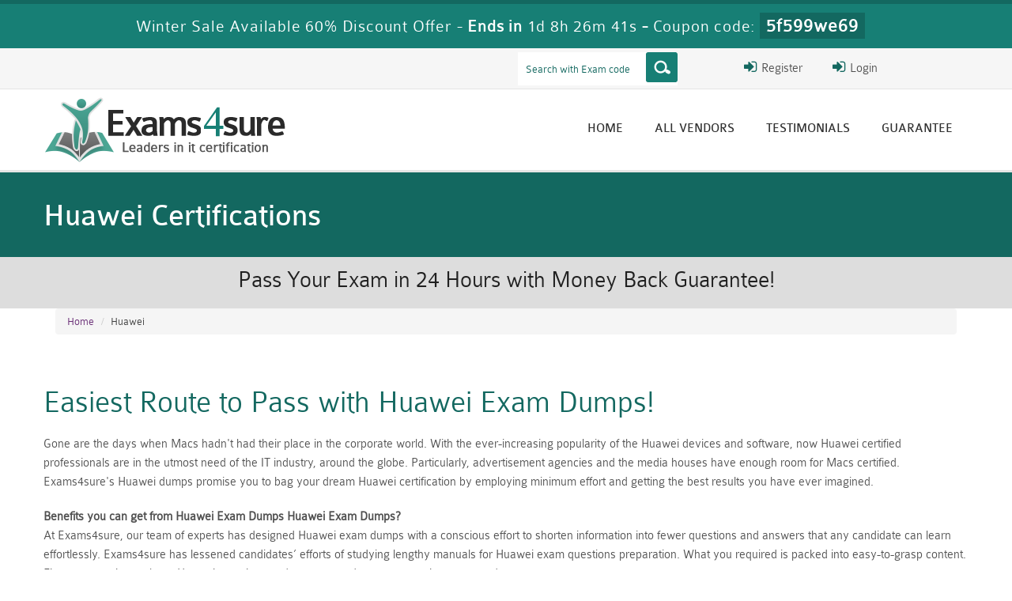

--- FILE ---
content_type: text/html; charset=UTF-8
request_url: https://www.exams4sure.co/Huawei-exam-dumps.html
body_size: 16749
content:

<!DOCTYPE html>
<html lang="en-US">
<head>
	    <title>Huawei Certifications Dumps - Real Huawei Exam Questions With Passing Guarantee</title>
    <meta charset="UTF-8">
    <meta http-equiv="X-UA-Compatible" content="IE=edge">
    <meta name="viewport" content="width=device-width, initial-scale=1.0" />
    <meta name="author" content="exams4sure">
	<link rel="icon" href="/img/favicon.ico" type="image/x-icon">
	<meta name="description" content="Get Updated Huawei Certifications Dumps from Exams4sure and Pass Exam in First Attempt. Real Huawei Exam Questions with Answers.">
<meta name="keywords" content="Huawei Dumps, Braindumps, Exam Questions, Practice Test, Huawei Questions Answers, Q&amp;AA">
<meta name="csrf-param" content="_csrf">
<meta name="csrf-token" content="v57gaRHY_kP2iebSBQyAqaYFmaP0IygEZ5j7uV-3UQzWyLM5V6KdF5zMiqVNTrXt-Vrz6cd6HkM-8pzgK_QYYQ==">

<link href="/css/bootstrap.min.css" rel="stylesheet">
<link href="/css/custom.css" rel="stylesheet" media="all">
<link href="/font-awesome-4.7.0/css/font-awesome.css" rel="stylesheet" media="all">
<link href="/css/packages.css" rel="stylesheet">
<link href="/css/style.css?ver=1" rel="stylesheet">    <script src="/js/clipboard.min.js" async></script>
    <!-- HTML5 Shim and Respond.js IE8 support of HTML5 elements and media queries -->
    <!-- WARNING: Respond.js doesn't work if you view the page via file:// -->
    <!--[if lt IE 9]>
        <script src="https://oss.maxcdn.com/libs/html5shiv/3.7.0/html5shiv.js"></script>
        <script src="https://oss.maxcdn.com/libs/respond.js/1.4.2/respond.min.js"></script>
    <![endif]-->
	<!-- jQuery -->
    <script src="/js/jquery.js"></script>
	<script src="https://www.google.com/recaptcha/api.js" async defer></script>
    <!-- HTML5 Shim and Respond.js IE8 support of HTML5 elements and media queries -->
    <!-- WARNING: Respond.js doesn't work if you view the page via file:// -->
    <!--[if lt IE 9]>
        <script src="https://oss.maxcdn.com/libs/html5shiv/3.7.0/html5shiv.js"></script>
        <script src="https://oss.maxcdn.com/libs/respond.js/1.4.2/respond.min.js"></script>
    <![endif]-->
	<!-- jQuery -->
	
	<!--Start of Zopim Live Chat Script-->
<script type="text/javascript">
setTimeout(function(){
window.$zopim||(function(d,s){var z=$zopim=function(c){
z._.push(c)},$=z.s=
d.createElement(s),e=d.getElementsByTagName(s)[0];z.set=function(o){z.set.
_.push(o)};z._=[];z.set._=[];$.async=!0;$.setAttribute('charset','utf-8');
$.src='//v2.zopim.com/?4HWLfFA8ZMXbs2c22Z0fW8jSBLJQIQF3';z.t=+new Date;$.
type='text/javascript';e.parentNode.insertBefore($,e)})(document,'script');
}, 8000);

</script>
<!--End of Zopim Live Chat Script-->

<!-- Google tag (gtag.js) -->
<script async src="https://www.googletagmanager.com/gtag/js?id=G-1HVKK8F23M"></script>
<script>
  window.dataLayer = window.dataLayer || [];
  function gtag(){dataLayer.push(arguments);}
  gtag('js', new Date());

  gtag('config', 'G-1HVKK8F23M');
</script>

<script type="text/javascript">
var sc_project=11389308; 
var sc_invisible=1; 
var sc_security="cebf9892"; 
var scJsHost = (("https:" == document.location.protocol) ?
"https://secure." : "http://www.");
document.write("<sc"+"ript type='text/javascript' src='" +
scJsHost+
"statcounter.com/counter/counter.js'></"+"script>");
</script>
<meta name="ahrefs-site-verification" content="7c8f43b31f2ae453c34a3db858ba8b99737088ee2d9333d765e1c93671de13fe">
</head>

<body>
<!-- header advertisment -->
<div class="promotionTitle">
	<div class="container">
		<div class="promotionTitle-title">

			<h3><span>Winter Sale Available 60% Discount Offer - </span> Ends in <span id="coupontimeRem">0d 00h 00m 00s</span> - <span> Coupon code: <i>5f599we69</i></span></h3>

			</h3>

		</div>

	</div>

</div> 

<!-- header advertisment -->




<script>

function closeDisBox(){

	$('.topDiscountBar').hide();

}

// Set the date we're counting down to

var countDownDate = new Date("2026-01-23 23:59:59").getTime();

// Update the count down every 1 second

var x = setInterval(function() {

	// Get today's date and time

	var now = new Date().getTime();

	// Find the distance between now and the count down date

	var distance = countDownDate - now;

	// Time calculations for days, hours, minutes and seconds

	var days = Math.floor(distance / (1000 * 60 * 60 * 24));

	var hours = Math.floor((distance % (1000 * 60 * 60 * 24)) / (1000 * 60 * 60));

	var minutes = Math.floor((distance % (1000 * 60 * 60)) / (1000 * 60));

	var seconds = Math.floor((distance % (1000 * 60)) / 1000);

	// Display the result in the element with id="demo"

	document.getElementById("coupontimeRem").innerHTML = days + "d " + hours + "h " + minutes + "m " + seconds + "s ";

	// If the count down is finished, write some text

	if (distance < 0) {

		clearInterval(x);

		document.getElementById("coupontimeRem").innerHTML = "EXPIRED";

	}

}, 1000);

</script>



<script src="https://www.google.com/recaptcha/api.js?render=6LfaldAUAAAAAL0FBbWiFKi2yvMpqkdSNOuKa_fN"></script>

<script>

  $(document).ready(function(){

      grecaptcha.ready(function() {

        grecaptcha.execute('6LfaldAUAAAAAL0FBbWiFKi2yvMpqkdSNOuKa_fN').then(function(token) {

			$('form[name="downloadDemo"]').prepend('<input type="hidden" name="g-recaptcha-response" value="'+token+'">');

			$('form[name="contactusForm"]').prepend('<input type="hidden" name="g-recaptcha-response" value="'+token+'">');

			$('form[name="exam_request"]').prepend('<input type="hidden" name="g-recaptcha-response" value="'+token+'">');

			$('form[name="registerForm"]').prepend('<input type="hidden" name="g-recaptcha-response" value="'+token+'">');

			$('form[name="loginForm"]').prepend('<input type="hidden" name="g-recaptcha-response" value="'+token+'">');

			$('form[name="addComment"]').prepend('<input type="hidden" name="g-recaptcha-response" value="'+token+'">');

		});

	});

})

</script>





<header class="header2">

	<div class="top_header">

		<div class="max-width">



			
			

			<div class="col-lg-2 col-sm-12 col-xs-12 pull-right">

				<div class="login_register">

					<div class="register_btn"><a href="/login.html"><i class="fa fa-sign-in" aria-hidden="true"></i> Login</a></div>

				</div>	

			</div>		

			<div class="col-lg-1 col-sm-12 col-xs-12 pull-right no-padding">

				<div class="login_register">

					<div class="register_btn"><a href="/register.html"><i class="fa fa-sign-in" aria-hidden="true"></i> Register</a></div>

				</div>	

			</div>		

			

			  

			





			<div class="col-lg-3 col-sm-12 col-xs-12 pull-right">

				<div class="top_search">

					<div id="sb-search" class="sb-search">

						<form action="/search.html" method="post" onSubmit="return checkSearch()" class="group">

                        <input id="form-token" type="hidden" name="_csrf" value="v57gaRHY_kP2iebSBQyAqaYFmaP0IygEZ5j7uV-3UQzWyLM5V6KdF5zMiqVNTrXt-Vrz6cd6HkM-8pzgK_QYYQ=="/>



								<input type="text" name="query" placeholder="Search with Exam code" id="srch" class="sb-search-input">

								<button type="submit" class="sb-icon-search"></button>	

	               		</form>

					</div>

				</div>

			</div>

		</div>

		<div style="clear:both"></div>

	</div>



	<div class="max-width">

		<div class="logo">

        	<a href="/">

            	<h6><img src="/images/logo.png" alt="Exams4sure"></h6>

			</a>

		</div>

		<nav>

			<ul class="topnav t-effect">

				
				<li><a  href="/">Home</a></li>

				



				<li><a  id="nav_act" href="/vendors.html">All vendors</a></li>



                <li><a  id="nav_act" href="/testimonials.html">Testimonials</a></li>
				<li><a  id="nav_act" href="/guarantee.html">Guarantee</a></li>





		<!-- <li><a  id="nav_act" href="/cart.html">Cart</a></li> -->

	</ul>

            </nav>



			



		</div>



	    <!-- Menu End -->



	



    </header>











  
<section class="inner_banner_box">
	<div class="inner_banner"  style="background:#136860;">
		<div class="max-width">
			<h1 style="color:white;">Huawei Certifications</h1>
		</div>
	</div>

	<!-- Gurentee start -->
	<div class="guarantee"  style="background:#DDDDDD; padding-top:13px;">
		<div class="max-width">
			<center><h3>Pass Your Exam in 24 Hours with Money Back Guarantee!</h3></center>
		</div>
	</div>
	<!-- Gurentee end -->
</section>

<div class="container">
    <ol class="breadcrumb">
		<li><a href="/">Home</a></li>
		<li>Huawei</li>
	</ol>
</div>

<section class="inner_pages">
	<!-- All Vendors Exams4sure Q & A Start -->
	<div class="max-width">
		<div class="inner_page">
			 <h2>Easiest Route to Pass with Huawei Exam Dumps!</h2>

<p>Gone are the days when Macs hadn't had their place in the corporate world. With the ever-increasing popularity of the Huawei devices and software, now Huawei certified professionals are in the utmost need of the IT industry, around the globe. Particularly, advertisement agencies and the media houses have enough room for Macs certified. Exams4sure's Huawei dumps promise you to bag your dream Huawei certification by employing minimum effort and getting the best results you have ever imagined.</p>

<p><span style="font-weight: bold;">Benefits you can get from Huawei Exam Dumps<strong> </strong></span><strong>Huawei</strong><span style="font-weight: bold;"><strong> </strong>Exam Dumps?</span><br />
At Exams4sure, our team of experts has designed Huawei exam dumps with a conscious effort to shorten information into fewer questions and answers that any candidate can learn effortlessly. Exams4sure has lessened candidates’ efforts of studying lengthy manuals for Huawei exam questions preparation. What you required is packed into easy-to-grasp content. Fix your attention to these Huawei questions and answers and your success is guaranteed.</p>

<p>The concise information in Huawei certification dumps makes your exam preparation massively easier for you. All the Huawei exam questions answers are self-explanatory and provide the best relevant and authentic information, checked and approved by the industry experts. No key point of the Huawei exam is left unaddressed. The tough portions have been clarified with the help of real-life-based examples. In case, you don't follow Huawei dumps, you can contact our customer service which is operational 24/7 for your convenience.</p>

<p><strong><span style="font-weight: bold;">You can Experience a Real </span>Huawei<span style="font-weight: bold;"> Exam Scenario </span></strong><br />
Most of the study material providers fail to provide insight on the Huawei real exam questions for the candidates for certification exams. There is such a scene with Exams4sure's products. They are made, keeping in mind the Huawei actual exam. Thus, every Huawei exam dump is set in line with the format of a real exam and introduces the candidate to it perfectly.</p>

<p>Practicing the Huawei exam questions, you learn to answer the real Huawei exam questions. Additionally, you also learn time management to solve papers in the given time. Above all, you overcome the fear of the real exam and doing Huawei exam dumps, you gain enough confidence and examination ability that is necessary to pass the tough Macs certifications.</p>

<p><span style="font-weight: bold;">You are Secured with a Money Back Guarantee!</span><br />
With Exams4sure's excellent Huawei dumps, you have no fear of losing the exam. The state-of-the-art content in dumps leaves no possibility of confusion for the candidate and the deficiency of information to answer questions in the real exam. Only a few days' efforts can equip you thoroughly and thus impart your enormous confidence to appear in the Huawei exam and ace it in your very first go.</p>
		</div>
	</div>
	<!-- Certifications List start -->
	<div class="cert_list_box">
		<div class="max-width">
			<h2>Huawei Certifications <span> in Exams4sure</span></h2>
			<ul class="cert_box_list group">
								<li width='33%' nowrap='nowrap'><a title='Huawei - GaussDB' href='/Huawei/GaussDB-exam-questions.html'>GaussDB</a>

        		<p></p></li>

		        				<li width='33%' nowrap='nowrap'><a title='Huawei - HCDA - OWS Developer' href='/Huawei/HCDA-OWS-Developer-exam-questions.html'>HCDA - OWS Developer</a>

        		<p></p></li>

		        				<li width='33%' nowrap='nowrap'><a title='Huawei - HCDP' href='/Huawei/HCDP-exam-questions.html'>HCDP</a>

        		<p></p></li>

		        				<li width='33%' nowrap='nowrap'><a title='Huawei - HCIA' href='/Huawei/HCIA-exam-questions.html'>HCIA</a>

        		<p></p></li>

		        				<li width='33%' nowrap='nowrap'><a title='Huawei - HCIA Storage' href='/Huawei/HCIA-Storage-exam-questions.html'>HCIA Storage</a>

        		<p></p></li>

		        				<li width='33%' nowrap='nowrap'><a title='Huawei - HCIA-5G' href='/Huawei/HCIA-5G-exam-questions.html'>HCIA-5G</a>

        		<p></p></li>

		        				<li width='33%' nowrap='nowrap'><a title='Huawei - HCIA-5G-RAN' href='/Huawei/hcia-5g-ran-exam-questions.html'>HCIA-5G-RAN</a>

        		<p></p></li>

		        				<li width='33%' nowrap='nowrap'><a title='Huawei - HCIA-Access' href='/Huawei/HCIA-Access-exam-questions.html'>HCIA-Access</a>

        		<p></p></li>

		        				<li width='33%' nowrap='nowrap'><a title='Huawei - HCIA-AI' href='/Huawei/HCIA-AI-exam-questions.html'>HCIA-AI</a>

        		<p></p></li>

		        				<li width='33%' nowrap='nowrap'><a title='Huawei - HCIA-Big Data' href='/Huawei/HCIA-Big-Data-exam-questions.html'>HCIA-Big Data</a>

        		<p></p></li>

		        				<li width='33%' nowrap='nowrap'><a title='Huawei - HCIA-CC' href='/Huawei/HCIA-CC-exam-questions.html'>HCIA-CC</a>

        		<p></p></li>

		        				<li width='33%' nowrap='nowrap'><a title='Huawei - HCIA-Cloud Computing' href='/Huawei/HCIA-Cloud-Computing-exam-questions.html'>HCIA-Cloud Computing</a>

        		<p></p></li>

		        				<li width='33%' nowrap='nowrap'><a title='Huawei - HCIA-Cloud Service' href='/Huawei/HCIA-Cloud-Service-exam-questions.html'>HCIA-Cloud Service</a>

        		<p></p></li>

		        				<li width='33%' nowrap='nowrap'><a title='Huawei - HCIA-Data Center' href='/Huawei/HCIA-Data-Center-exam-questions.html'>HCIA-Data Center</a>

        		<p></p></li>

		        				<li width='33%' nowrap='nowrap'><a title='Huawei - HCIA-Data Center Facility' href='/Huawei/HCIA-Data-Center-Facility-exam-questions.html'>HCIA-Data Center Facility</a>

        		<p></p></li>

		        				<li width='33%' nowrap='nowrap'><a title='Huawei - HCIA-Datacom' href='/Huawei/hcia-datacom-exam-questions.html'>HCIA-Datacom</a>

        		<p></p></li>

		        				<li width='33%' nowrap='nowrap'><a title='Huawei - HCIA-Intelligent Computing' href='/Huawei/HCIA-Intelligent-Computing-exam-questions.html'>HCIA-Intelligent Computing</a>

        		<p></p></li>

		        				<li width='33%' nowrap='nowrap'><a title='Huawei - HCIA-IoT' href='/Huawei/hcia-iot-exam-questions.html'>HCIA-IoT</a>

        		<p></p></li>

		        				<li width='33%' nowrap='nowrap'><a title='Huawei - HCIA-LTE' href='/Huawei/HCIA-LTE-exam-questions.html'>HCIA-LTE</a>

        		<p></p></li>

		        				<li width='33%' nowrap='nowrap'><a title='Huawei - HCIA-Public Safety' href='/Huawei/HCIA-Public-Safety-exam-questions.html'>HCIA-Public Safety</a>

        		<p></p></li>

		        				<li width='33%' nowrap='nowrap'><a title='Huawei - HCIA-SDN' href='/Huawei/HCIA-SDN-exam-questions.html'>HCIA-SDN</a>

        		<p></p></li>

		        				<li width='33%' nowrap='nowrap'><a title='Huawei - HCIA-Security' href='/Huawei/HCIA-Security-exam-questions.html'>HCIA-Security</a>

        		<p></p></li>

		        				<li width='33%' nowrap='nowrap'><a title='Huawei - HCIA-VC' href='/Huawei/HCIA-VC-exam-questions.html'>HCIA-VC</a>

        		<p></p></li>

		        				<li width='33%' nowrap='nowrap'><a title='Huawei - HCIA-WLAN' href='/Huawei/HCIA-WLAN-exam-questions.html'>HCIA-WLAN</a>

        		<p></p></li>

		        				<li width='33%' nowrap='nowrap'><a title='Huawei - HCIE' href='/Huawei/HCIE-exam-questions.html'>HCIE</a>

        		<p></p></li>

		        				<li width='33%' nowrap='nowrap'><a title='Huawei - HCIE-5G Radio' href='/Huawei/hcie-5g-radio-exam-questions.html'>HCIE-5G Radio</a>

        		<p></p></li>

		        				<li width='33%' nowrap='nowrap'><a title='Huawei - HCIE-Carrier IP' href='/Huawei/HCIE-Carrier-IP-exam-questions.html'>HCIE-Carrier IP</a>

        		<p></p></li>

		        				<li width='33%' nowrap='nowrap'><a title='Huawei - HCIE-Cloud Computing' href='/Huawei/HCIE-Cloud-Computing-exam-questions.html'>HCIE-Cloud Computing</a>

        		<p></p></li>

		        				<li width='33%' nowrap='nowrap'><a title='Huawei - HCIE-Data Center' href='/Huawei/HCIE-Data-Center-exam-questions.html'>HCIE-Data Center</a>

        		<p></p></li>

		        				<li width='33%' nowrap='nowrap'><a title='Huawei - HCIE-Datacom' href='/Huawei/hcie-datacom-exam-questions.html'>HCIE-Datacom</a>

        		<p></p></li>

		        				<li width='33%' nowrap='nowrap'><a title='Huawei - HCIE-Enterprise Communication' href='/Huawei/HCIE-Enterprise-Communication-exam-questions.html'>HCIE-Enterprise Communication</a>

        		<p></p></li>

		        				<li width='33%' nowrap='nowrap'><a title='Huawei - HCIE-Security' href='/Huawei/hcie-security-exam-questions.html'>HCIE-Security</a>

        		<p></p></li>

		        				<li width='33%' nowrap='nowrap'><a title='Huawei - HCIE-Storage' href='/Huawei/HCIE-Storage-exam-questions.html'>HCIE-Storage</a>

        		<p></p></li>

		        				<li width='33%' nowrap='nowrap'><a title='Huawei - HCIE-WLAN' href='/Huawei/hcie-wlan-exam-questions.html'>HCIE-WLAN</a>

        		<p></p></li>

		        				<li width='33%' nowrap='nowrap'><a title='Huawei - HCIP' href='/Huawei/hcip-exam-questions.html'>HCIP</a>

        		<p></p></li>

		        				<li width='33%' nowrap='nowrap'><a title='Huawei - HCIP Transmission' href='/Huawei/HCIP-Transmission-exam-questions.html'>HCIP Transmission</a>

        		<p></p></li>

		        				<li width='33%' nowrap='nowrap'><a title='Huawei - HCIP-5G-RAN' href='/Huawei/hcip-5g-ran-exam-questions.html'>HCIP-5G-RAN</a>

        		<p></p></li>

		        				<li width='33%' nowrap='nowrap'><a title='Huawei - HCIP-Access' href='/Huawei/HCIP-Access-exam-questions.html'>HCIP-Access</a>

        		<p></p></li>

		        				<li width='33%' nowrap='nowrap'><a title='Huawei - HCIP-AI' href='/Huawei/HCIP-AI-exam-questions.html'>HCIP-AI</a>

        		<p></p></li>

		        				<li width='33%' nowrap='nowrap'><a title='Huawei - HCIP-AI EI Developer' href='/Huawei/hcip-ai-ei-developer-exam-questions.html'>HCIP-AI EI Developer</a>

        		<p></p></li>

		        				<li width='33%' nowrap='nowrap'><a title='Huawei - HCIP-Big Data' href='/Huawei/hcip-big-data-exam-questions.html'>HCIP-Big Data</a>

        		<p></p></li>

		        				<li width='33%' nowrap='nowrap'><a title='Huawei - HCIP-Carrier IP' href='/Huawei/HCIP-Carrier-IP-exam-questions.html'>HCIP-Carrier IP</a>

        		<p></p></li>

		        				<li width='33%' nowrap='nowrap'><a title='Huawei - HCIP-CC' href='/Huawei/HCIP-CC-exam-questions.html'>HCIP-CC</a>

        		<p></p></li>

		        				<li width='33%' nowrap='nowrap'><a title='Huawei - HCIP-Cloud Computing' href='/Huawei/HCIP-Cloud-Computing-exam-questions.html'>HCIP-Cloud Computing</a>

        		<p></p></li>

		        				<li width='33%' nowrap='nowrap'><a title='Huawei - HCIP-Cloud Service' href='/Huawei/HCIP-Cloud-Service-exam-questions.html'>HCIP-Cloud Service</a>

        		<p></p></li>

		        				<li width='33%' nowrap='nowrap'><a title='Huawei - HCIP-Data Center' href='/Huawei/HCIP-Data-Center-exam-questions.html'>HCIP-Data Center</a>

        		<p></p></li>

		        				<li width='33%' nowrap='nowrap'><a title='Huawei - HCIP-Data Center Facility-BFDO' href='/Huawei/HCIP-Data-Center-Facility-BFDO-exam-questions.html'>HCIP-Data Center Facility-BFDO</a>

        		<p></p></li>

		        				<li width='33%' nowrap='nowrap'><a title='Huawei - HCIP-Datacom' href='/Huawei/hcip-datacom-exam-questions.html'>HCIP-Datacom</a>

        		<p></p></li>

		        				<li width='33%' nowrap='nowrap'><a title='Huawei - HCIP-HarmonyOS' href='/Huawei/hcip-harmonyos-exam-questions.html'>HCIP-HarmonyOS</a>

        		<p></p></li>

		        				<li width='33%' nowrap='nowrap'><a title='Huawei - HCIP-LTE' href='/Huawei/HCIP-LTE-exam-questions.html'>HCIP-LTE</a>

        		<p></p></li>

		        				<li width='33%' nowrap='nowrap'><a title='Huawei - HCIP-Security' href='/Huawei/HCIP-Security-exam-questions.html'>HCIP-Security</a>

        		<p></p></li>

		        				<li width='33%' nowrap='nowrap'><a title='Huawei - HCIP-Storage' href='/Huawei/HCIP-Storage-exam-questions.html'>HCIP-Storage</a>

        		<p></p></li>

		        				<li width='33%' nowrap='nowrap'><a title='Huawei - HCIP-Video Conference' href='/Huawei/hcip-video-conference-exam-questions.html'>HCIP-Video Conference</a>

        		<p></p></li>

		        				<li width='33%' nowrap='nowrap'><a title='Huawei - HCIP-WLAN' href='/Huawei/HCIP-WLAN-exam-questions.html'>HCIP-WLAN</a>

        		<p></p></li>

		        				<li width='33%' nowrap='nowrap'><a title='Huawei - HCNA' href='/Huawei/HCNA-exam-questions.html'>HCNA</a>

        		<p></p></li>

		        				<li width='33%' nowrap='nowrap'><a title='Huawei - HCNA-Cloud' href='/Huawei/HCNA-Cloud-exam-questions.html'>HCNA-Cloud</a>

        		<p></p></li>

		        				<li width='33%' nowrap='nowrap'><a title='Huawei - HCNA-UC' href='/Huawei/HCNA-UC-exam-questions.html'>HCNA-UC</a>

        		<p></p></li>

		        				<li width='33%' nowrap='nowrap'><a title='Huawei - HCNE' href='/Huawei/HCNE-exam-questions.html'>HCNE</a>

        		<p></p></li>

		        				<li width='33%' nowrap='nowrap'><a title='Huawei - HCNP' href='/Huawei/HCNP-exam-questions.html'>HCNP</a>

        		<p></p></li>

		        				<li width='33%' nowrap='nowrap'><a title='Huawei - HCNP-Cloud' href='/Huawei/HCNP-Cloud-exam-questions.html'>HCNP-Cloud</a>

        		<p></p></li>

		        				<li width='33%' nowrap='nowrap'><a title='Huawei - HCNP-OTN Transmission' href='/Huawei/HCNP-OTN-Transmission-exam-questions.html'>HCNP-OTN Transmission</a>

        		<p></p></li>

		        				<li width='33%' nowrap='nowrap'><a title='Huawei - HCNP-Routing&Switching' href='/Huawei/HCNP-RoutingandSwitching-exam-questions.html'>HCNP-Routing&Switching</a>

        		<p></p></li>

		        				<li width='33%' nowrap='nowrap'><a title='Huawei - HCNP-Storage' href='/Huawei/HCNP-Storage-exam-questions.html'>HCNP-Storage</a>

        		<p></p></li>

		        				<li width='33%' nowrap='nowrap'><a title='Huawei - HCNP-Transmission' href='/Huawei/HCNP-Transmission-exam-questions.html'>HCNP-Transmission</a>

        		<p></p></li>

		        				<li width='33%' nowrap='nowrap'><a title='Huawei - HCNP-UC' href='/Huawei/HCNP-UC-exam-questions.html'>HCNP-UC</a>

        		<p></p></li>

		        				<li width='33%' nowrap='nowrap'><a title='Huawei - HCNP-VC' href='/Huawei/HCNP-VC-exam-questions.html'>HCNP-VC</a>

        		<p></p></li>

		        				<li width='33%' nowrap='nowrap'><a title='Huawei - HCNP-WLAN' href='/Huawei/HCNP-WLAN-exam-questions.html'>HCNP-WLAN</a>

        		<p></p></li>

		        				<li width='33%' nowrap='nowrap'><a title='Huawei - HCPA-ECC' href='/Huawei/HCPA-ECC-exam-questions.html'>HCPA-ECC</a>

        		<p></p></li>

		        				<li width='33%' nowrap='nowrap'><a title='Huawei - HCPA-IP Network' href='/Huawei/HCPA-IP-Network-exam-questions.html'>HCPA-IP Network</a>

        		<p></p></li>

		        				<li width='33%' nowrap='nowrap'><a title='Huawei - HCPA-TP&VC ' href='/Huawei/HCPA-TPandVC-exam-questions.html'>HCPA-TP&VC </a>

        		<p></p></li>

		        				<li width='33%' nowrap='nowrap'><a title='Huawei - HCPA-Transmission&Access' href='/Huawei/HCPA-TransmissionandAccess-exam-questions.html'>HCPA-Transmission&Access</a>

        		<p></p></li>

		        				<li width='33%' nowrap='nowrap'><a title='Huawei - HCPA-UC' href='/Huawei/HCPA-UC-exam-questions.html'>HCPA-UC</a>

        		<p></p></li>

		        				<li width='33%' nowrap='nowrap'><a title='Huawei - HCPP-IP Network' href='/Huawei/hcpp-ip-network-exam-questions.html'>HCPP-IP Network</a>

        		<p></p></li>

		        				<li width='33%' nowrap='nowrap'><a title='Huawei - HCPP-Storage' href='/Huawei/hcpp-storage-exam-questions.html'>HCPP-Storage</a>

        		<p></p></li>

		        				<li width='33%' nowrap='nowrap'><a title='Huawei - HCS-Field-IVS' href='/Huawei/HCS-Field-IVS-exam-questions.html'>HCS-Field-IVS</a>

        		<p></p></li>

		        				<li width='33%' nowrap='nowrap'><a title='Huawei - HCS-Field-Server' href='/Huawei/HCS-Field-Server-exam-questions.html'>HCS-Field-Server</a>

        		<p></p></li>

		        				<li width='33%' nowrap='nowrap'><a title='Huawei - HCS-Field-UPS' href='/Huawei/HCS-Field-UPS-exam-questions.html'>HCS-Field-UPS</a>

        		<p></p></li>

		        				<li width='33%' nowrap='nowrap'><a title='Huawei - HCS-Field-WLAN' href='/Huawei/HCS-Field-WLAN-exam-questions.html'>HCS-Field-WLAN</a>

        		<p></p></li>

		        				<li width='33%' nowrap='nowrap'><a title='Huawei - HCS-Microwave Hardware Installation' href='/Huawei/HCS-Microwave-Hardware-Installation-exam-questions.html'>HCS-Microwave Hardware Installation</a>

        		<p></p></li>

		        				<li width='33%' nowrap='nowrap'><a title='Huawei - HCS-Pre-sales' href='/Huawei/HCS-Pre-sales-exam-questions.html'>HCS-Pre-sales</a>

        		<p></p></li>

		        				<li width='33%' nowrap='nowrap'><a title='Huawei - HCSA' href='/Huawei/hcsa-exam-questions.html'>HCSA</a>

        		<p></p></li>

		        				<li width='33%' nowrap='nowrap'><a title='Huawei - HCSA-Bearer Network' href='/Huawei/HCSA-Bearer-Network-exam-questions.html'>HCSA-Bearer Network</a>

        		<p></p></li>

		        				<li width='33%' nowrap='nowrap'><a title='Huawei - HCSA-Field' href='/Huawei/hcsa-field-exam-questions.html'>HCSA-Field</a>

        		<p></p></li>

		        				<li width='33%' nowrap='nowrap'><a title='Huawei - HCSA-Field-Transmission' href='/Huawei/hcsa-field-transmission-exam-questions.html'>HCSA-Field-Transmission</a>

        		<p></p></li>

		        				<li width='33%' nowrap='nowrap'><a title='Huawei - HCSA-IP Network' href='/Huawei/HCSA-IP-Network-exam-questions.html'>HCSA-IP Network</a>

        		<p></p></li>

		        				<li width='33%' nowrap='nowrap'><a title='Huawei - HCSA-IT' href='/Huawei/HCSA-IT-exam-questions.html'>HCSA-IT</a>

        		<p></p></li>

		        				<li width='33%' nowrap='nowrap'><a title='Huawei - HCSA-Presales-Service' href='/Huawei/hcsa-presales-service-exam-questions.html'>HCSA-Presales-Service</a>

        		<p></p></li>

		        				<li width='33%' nowrap='nowrap'><a title='Huawei - HCSA-Presales-Storage' href='/Huawei/hcsa-presales-storage-exam-questions.html'>HCSA-Presales-Storage</a>

        		<p></p></li>

		        				<li width='33%' nowrap='nowrap'><a title='Huawei - HCSA-UC&C' href='/Huawei/HCSA-UCandC-exam-questions.html'>HCSA-UC&C</a>

        		<p></p></li>

		        				<li width='33%' nowrap='nowrap'><a title='Huawei - HCSE' href='/Huawei/HCSE-exam-questions.html'>HCSE</a>

        		<p></p></li>

		        				<li width='33%' nowrap='nowrap'><a title='Huawei - HCSE Presales' href='/Huawei/hcse-presales-exam-questions.html'>HCSE Presales</a>

        		<p></p></li>

		        				<li width='33%' nowrap='nowrap'><a title='Huawei - HCSE-Field' href='/Huawei/hcse-field-exam-questions.html'>HCSE-Field</a>

        		<p></p></li>

		        				<li width='33%' nowrap='nowrap'><a title='Huawei - HCSP Presales' href='/Huawei/hcsp-presales-exam-questions.html'>HCSP Presales</a>

        		<p></p></li>

		        				<li width='33%' nowrap='nowrap'><a title='Huawei - HCSP Storage' href='/Huawei/hcsp-storage-exam-questions.html'>HCSP Storage</a>

        		<p></p></li>

		        				<li width='33%' nowrap='nowrap'><a title='Huawei - Huawei' href='/Huawei/huawei-exam-questions.html'>Huawei</a>

        		<p></p></li>

		        				<li width='33%' nowrap='nowrap'><a title='Huawei - Huawei Carrer Certification' href='/Huawei/Huawei-Carrer-Certification-exam-questions.html'>Huawei Carrer Certification</a>

        		<p></p></li>

		        				<li width='33%' nowrap='nowrap'><a title='Huawei - Huawei Certification' href='/Huawei/Huawei-Certification-exam-questions.html'>Huawei Certification</a>

        		<p></p></li>

		        				<li width='33%' nowrap='nowrap'><a title='Huawei - Huawei Certified Network Professional HCNP' href='/Huawei/Huawei-Certified-Network-Professional-HCNP-exam-questions.html'>Huawei Certified Network Professional HCNP</a>

        		<p></p></li>

		        				<li width='33%' nowrap='nowrap'><a title='Huawei - Huawei Other Certification' href='/Huawei/Huawei-Other-Certification-exam-questions.html'>Huawei Other Certification</a>

        		<p></p></li>

		        				<li width='33%' nowrap='nowrap'><a title='Huawei - Huawei Specialist Certification' href='/Huawei/Huawei-Specialist-Certification-exam-questions.html'>Huawei Specialist Certification</a>

        		<p></p></li>

		        				<li width='33%' nowrap='nowrap'><a title='Huawei - Routing & Switching' href='/Huawei/Routing-and-Switching-exam-questions.html'>Routing & Switching</a>

        		<p></p></li>

		        				<li width='33%' nowrap='nowrap'><a title='Huawei - Transmission' href='/Huawei/Transmission-exam-questions.html'>Transmission</a>

        		<p></p></li>

		        			</ul>
		</div>
	</div>
	<!-- Certifications List end -->

	<!-- Examls List start -->
	<div class="max-width">
		<h2>All Huawei <span> Exams</span></h2>
		<div class="exam_list_box">
			<ul class="exam_list group">
				<li class="titles">List of Exams</li>
				<li class="buy_now">buy now</li>
				<li class="price"></li>
			</ul>

			<ul class="certificat_list group">
									<li>
						<ul class="exam_list exam_list2 group">
							<li class="titles"><a href="/Huawei/GB0-180-dumps.html"> GB0-180</a><span>Huawei Certified Network Engineer</span></li>

							<li class="buy_now">
																			                                        <button href="javascript:void(0);" class="add_cart add_cart_style button" data-url="/main/cart/addcart.html" data-id="4594" data-duration="3"   data-product="3">Buy Now</button>
																												</li>
									<li class="price"></li>

								</ul>
					</li>
									<li>
						<ul class="exam_list exam_list2 group">
							<li class="titles"><a href="/Huawei/GB0-183-dumps.html"> GB0-183</a><span>HuaWei-3Com Certificated</span></li>

							<li class="buy_now">
																			                                        <button href="javascript:void(0);" class="add_cart add_cart_style button" data-url="/main/cart/addcart.html" data-id="4595" data-duration="3"   data-product="3">Buy Now</button>
																												</li>
									<li class="price"></li>

								</ul>
					</li>
									<li>
						<ul class="exam_list exam_list2 group">
							<li class="titles"><a href="/Huawei/GB0-280-dumps.html"> GB0-280</a><span>Constructing Enterprise-level Routing Networks</span></li>

							<li class="buy_now">
																			                                        <button href="javascript:void(0);" class="add_cart add_cart_style button" data-url="/main/cart/addcart.html" data-id="4596" data-duration="3"   data-product="3">Buy Now</button>
																												</li>
									<li class="price"></li>

								</ul>
					</li>
									<li>
						<ul class="exam_list exam_list2 group">
							<li class="titles"><a href="/Huawei/GB0-283-dumps.html"> GB0-283</a><span>Constructing Enterprise-level Routing Networks</span></li>

							<li class="buy_now">
																			                                        <button href="javascript:void(0);" class="add_cart add_cart_style button" data-url="/main/cart/addcart.html" data-id="4597" data-duration="3"   data-product="3">Buy Now</button>
																												</li>
									<li class="price"></li>

								</ul>
					</li>
									<li>
						<ul class="exam_list exam_list2 group">
							<li class="titles"><a href="/Huawei/GB0-320-dumps.html"> GB0-320</a><span>Constructing Enterprise-level Switching Networks</span></li>

							<li class="buy_now">
																			                                        <button href="javascript:void(0);" class="add_cart add_cart_style button" data-url="/main/cart/addcart.html" data-id="4598" data-duration="3"   data-product="3">Buy Now</button>
																												</li>
									<li class="price"></li>

								</ul>
					</li>
									<li>
						<ul class="exam_list exam_list2 group">
							<li class="titles"><a href="/Huawei/GB0-323-dumps.html"> GB0-323</a><span>Constructing Enterprise-level Switching Networks</span></li>

							<li class="buy_now">
																			                                        <button href="javascript:void(0);" class="add_cart add_cart_style button" data-url="/main/cart/addcart.html" data-id="4599" data-duration="3"   data-product="3">Buy Now</button>
																												</li>
									<li class="price"></li>

								</ul>
					</li>
									<li>
						<ul class="exam_list exam_list2 group">
							<li class="titles"><a href="/Huawei/GB0-360-dumps.html"> GB0-360</a><span>Designing Enterprise-level Networks</span></li>

							<li class="buy_now">
																			                                        <button href="javascript:void(0);" class="add_cart add_cart_style button" data-url="/main/cart/addcart.html" data-id="4600" data-duration="3"   data-product="3">Buy Now</button>
																												</li>
									<li class="price"></li>

								</ul>
					</li>
									<li>
						<ul class="exam_list exam_list2 group">
							<li class="titles"><a href="/Huawei/GB0-363-dumps.html"> GB0-363</a><span>Designing Enterprise-level Networks</span></li>

							<li class="buy_now">
																			                                        <button href="javascript:void(0);" class="add_cart add_cart_style button" data-url="/main/cart/addcart.html" data-id="4601" data-duration="3"   data-product="3">Buy Now</button>
																												</li>
									<li class="price"></li>

								</ul>
					</li>
									<li>
						<ul class="exam_list exam_list2 group">
							<li class="titles"><a href="/Huawei/h11-851_v3-0-dumps.html"> H11-851_V3.0</a><span>HCIA-Video Conference V3.0</span></li>

							<li class="buy_now">
																			                                        <button href="javascript:void(0);" class="add_cart add_cart_style button" data-url="/main/cart/addcart.html" data-id="11409" data-duration="3"   data-product="3">Buy Now</button>
																												</li>
									<li class="price"></li>

								</ul>
					</li>
									<li>
						<ul class="exam_list exam_list2 group">
							<li class="titles"><a href="/Huawei/h11-851_v4-0-dumps.html"> H11-851_V4.0</a><span>HCIA-Collaboration V4.0</span></li>

							<li class="buy_now">
																													<button value="both" name="ptype" id="type_both" type="button" href='javascript:void(0);' onclick="javascript:location.href='https://www.exams4sure.co/Huawei/h11-851_v4-0-dumps.html'" class="button">Buy Now</button>
																												</li>
									<li class="price"></li>

								</ul>
					</li>
									<li>
						<ul class="exam_list exam_list2 group">
							<li class="titles"><a href="/Huawei/h11-861_v2-0-dumps.html"> H11-861_V2.0</a><span>HCIP-Video Conference V2.0</span></li>

							<li class="buy_now">
																			                                        <button href="javascript:void(0);" class="add_cart add_cart_style button" data-url="/main/cart/addcart.html" data-id="11791" data-duration="3"   data-product="3">Buy Now</button>
																												</li>
									<li class="price"></li>

								</ul>
					</li>
									<li>
						<ul class="exam_list exam_list2 group">
							<li class="titles"><a href="/Huawei/h11-861_v3-0-dumps.html"> H11-861_V3.0</a><span>HCIP-Collaboration V3.0</span></li>

							<li class="buy_now">
																													<button value="both" name="ptype" id="type_both" type="button" href='javascript:void(0);' onclick="javascript:location.href='https://www.exams4sure.co/Huawei/h11-861_v3-0-dumps.html'" class="button">Buy Now</button>
																												</li>
									<li class="price"></li>

								</ul>
					</li>
									<li>
						<ul class="exam_list exam_list2 group">
							<li class="titles"><a href="/Huawei/h11-861_v4-0-dumps.html"> H11-861_V4.0</a><span>HCIP-Collaboration V4.0</span></li>

							<li class="buy_now">
																			                                        <button href="javascript:void(0);" class="add_cart add_cart_style button" data-url="/main/cart/addcart.html" data-id="14460" data-duration="3"   data-product="3">Buy Now</button>
																												</li>
									<li class="price"></li>

								</ul>
					</li>
									<li>
						<ul class="exam_list exam_list2 group">
							<li class="titles"><a href="/Huawei/h11-879_v2-0-dumps.html"> H11-879_V2.0</a><span>HCIE-Collaboration (Written) V2.0</span></li>

							<li class="buy_now">
																													<button value="both" name="ptype" id="type_both" type="button" href='javascript:void(0);' onclick="javascript:location.href='https://www.exams4sure.co/Huawei/h11-879_v2-0-dumps.html'" class="button">Buy Now</button>
																												</li>
									<li class="price"></li>

								</ul>
					</li>
									<li>
						<ul class="exam_list exam_list2 group">
							<li class="titles"><a href="/Huawei/h12-111_v2-5-dumps.html"> H12-111_V2.5</a><span>HCIA-IoT V2.5 Exam</span></li>

							<li class="buy_now">
																			                                        <button href="javascript:void(0);" class="add_cart add_cart_style button" data-url="/main/cart/addcart.html" data-id="11255" data-duration="3"   data-product="3">Buy Now</button>
																												</li>
									<li class="price"></li>

								</ul>
					</li>
									<li>
						<ul class="exam_list exam_list2 group">
							<li class="titles"><a href="/Huawei/h12-111_v3-0-dumps.html"> H12-111_V3.0</a><span>HCIA-IoT V3.0</span></li>

							<li class="buy_now">
																													<button value="both" name="ptype" id="type_both" type="button" href='javascript:void(0);' onclick="javascript:location.href='https://www.exams4sure.co/Huawei/h12-111_v3-0-dumps.html'" class="button">Buy Now</button>
																												</li>
									<li class="price"></li>

								</ul>
					</li>
									<li>
						<ul class="exam_list exam_list2 group">
							<li class="titles"><a href="/Huawei/h12-311_v3-0-dumps.html"> H12-311_V3.0</a><span>HCIA-WLAN V3.0</span></li>

							<li class="buy_now">
																			                                        <button href="javascript:void(0);" class="add_cart add_cart_style button" data-url="/main/cart/addcart.html" data-id="12167" data-duration="3"   data-product="3">Buy Now</button>
																												</li>
									<li class="price"></li>

								</ul>
					</li>
									<li>
						<ul class="exam_list exam_list2 group">
							<li class="titles"><a href="/Huawei/h12-321_v1-0-dumps.html"> H12-321_V1.0</a><span>HCIP-WLAN-CEWA V1.0</span></li>

							<li class="buy_now">
																													<button value="both" name="ptype" id="type_both" type="button" href='javascript:void(0);' onclick="javascript:location.href='https://www.exams4sure.co/Huawei/h12-321_v1-0-dumps.html'" class="button">Buy Now</button>
																												</li>
									<li class="price"></li>

								</ul>
					</li>
									<li>
						<ul class="exam_list exam_list2 group">
							<li class="titles"><a href="/Huawei/H12-322-dumps.html"> H12-322</a><span>Huawei Certified ICT Professional - Wireless Local Area Network- Planning and Optimizing Enterprise WLAN</span></li>

							<li class="buy_now">
																			                                        <button href="javascript:void(0);" class="add_cart add_cart_style button" data-url="/main/cart/addcart.html" data-id="8887" data-duration="3"   data-product="3">Buy Now</button>
																												</li>
									<li class="price"></li>

								</ul>
					</li>
									<li>
						<ul class="exam_list exam_list2 group">
							<li class="titles"><a href="/Huawei/h12-322_v1-0-dumps.html"> H12-322_V1.0</a><span>HCIP-WLAN-POEW V1.0</span></li>

							<li class="buy_now">
																													<button value="both" name="ptype" id="type_both" type="button" href='javascript:void(0);' onclick="javascript:location.href='https://www.exams4sure.co/Huawei/h12-322_v1-0-dumps.html'" class="button">Buy Now</button>
																												</li>
									<li class="price"></li>

								</ul>
					</li>
									<li>
						<ul class="exam_list exam_list2 group">
							<li class="titles"><a href="/Huawei/h12-323_v2-0-dumps.html"> H12-323_V2.0</a><span>HCIP-WLAN V2.0</span></li>

							<li class="buy_now">
																													<button value="both" name="ptype" id="type_both" type="button" href='javascript:void(0);' onclick="javascript:location.href='https://www.exams4sure.co/Huawei/h12-323_v2-0-dumps.html'" class="button">Buy Now</button>
																												</li>
									<li class="price"></li>

								</ul>
					</li>
									<li>
						<ul class="exam_list exam_list2 group">
							<li class="titles"><a href="/Huawei/H12-351_V1-0-dumps.html"> H12-351_V1.0</a><span>HCIE-WLAN (Written) V1.0</span></li>

							<li class="buy_now">
																			                                        <button href="javascript:void(0);" class="add_cart add_cart_style button" data-url="/main/cart/addcart.html" data-id="11410" data-duration="3"   data-product="3">Buy Now</button>
																												</li>
									<li class="price"></li>

								</ul>
					</li>
									<li>
						<ul class="exam_list exam_list2 group">
							<li class="titles"><a href="/Huawei/h12-411_v2-0-dumps.html"> H12-411_V2.0</a><span>HCIA-Data Center Facility V2.0</span></li>

							<li class="buy_now">
																			                                        <button href="javascript:void(0);" class="add_cart add_cart_style button" data-url="/main/cart/addcart.html" data-id="11134" data-duration="3"   data-product="3">Buy Now</button>
																												</li>
									<li class="price"></li>

								</ul>
					</li>
									<li>
						<ul class="exam_list exam_list2 group">
							<li class="titles"><a href="/Huawei/H12-421_V2-0-dumps.html"> H12-421_V2.0</a><span>HCIP-Data Center Facility Deployment V2.0</span></li>

							<li class="buy_now">
																													<button value="both" name="ptype" id="type_both" type="button" href='javascript:void(0);' onclick="javascript:location.href='https://www.exams4sure.co/Huawei/H12-421_V2-0-dumps.html'" class="button">Buy Now</button>
																												</li>
									<li class="price"></li>

								</ul>
					</li>
									<li>
						<ul class="exam_list exam_list2 group">
							<li class="titles"><a href="/Huawei/H12-425_V2-0-dumps.html"> H12-425_V2.0</a><span>HCIP-Data Center Facility Deployment V2.0</span></li>

							<li class="buy_now">
																													<button value="both" name="ptype" id="type_both" type="button" href='javascript:void(0);' onclick="javascript:location.href='https://www.exams4sure.co/Huawei/H12-425_V2-0-dumps.html'" class="button">Buy Now</button>
																												</li>
									<li class="price"></li>

								</ul>
					</li>
									<li>
						<ul class="exam_list exam_list2 group">
							<li class="titles"><a href="/Huawei/H12-461_V1-0-dumps.html"> H12-461_V1.0</a><span>HCIE-Data Center Facility Design (Written) V1.0</span></li>

							<li class="buy_now">
																													<button value="both" name="ptype" id="type_both" type="button" href='javascript:void(0);' onclick="javascript:location.href='https://www.exams4sure.co/Huawei/H12-461_V1-0-dumps.html'" class="button">Buy Now</button>
																												</li>
									<li class="price"></li>

								</ul>
					</li>
									<li>
						<ul class="exam_list exam_list2 group">
							<li class="titles"><a href="/Huawei/H12-511_V1-0-dumps.html"> H12-511_V1.0</a><span>HCIA-Intelligent Vision V1.0</span></li>

							<li class="buy_now">
																													<button value="both" name="ptype" id="type_both" type="button" href='javascript:void(0);' onclick="javascript:location.href='https://www.exams4sure.co/Huawei/H12-511_V1-0-dumps.html'" class="button">Buy Now</button>
																												</li>
									<li class="price"></li>

								</ul>
					</li>
									<li>
						<ul class="exam_list exam_list2 group">
							<li class="titles"><a href="/Huawei/h12-511_v2-0-dumps.html"> H12-511_V2.0</a><span>HCIA-Intelligent Vision V2.0</span></li>

							<li class="buy_now">
																													<button value="both" name="ptype" id="type_both" type="button" href='javascript:void(0);' onclick="javascript:location.href='https://www.exams4sure.co/Huawei/h12-511_v2-0-dumps.html'" class="button">Buy Now</button>
																												</li>
									<li class="price"></li>

								</ul>
					</li>
									<li>
						<ul class="exam_list exam_list2 group">
							<li class="titles"><a href="/Huawei/H12-521_V1-0-dumps.html"> H12-521_V1.0</a><span>HCIP-Intelligent Vision V1.0</span></li>

							<li class="buy_now">
																													<button value="both" name="ptype" id="type_both" type="button" href='javascript:void(0);' onclick="javascript:location.href='https://www.exams4sure.co/Huawei/H12-521_V1-0-dumps.html'" class="button">Buy Now</button>
																												</li>
									<li class="price"></li>

								</ul>
					</li>
									<li>
						<ul class="exam_list exam_list2 group">
							<li class="titles"><a href="/Huawei/h12-521_v2-0-dumps.html"> H12-521_V2.0</a><span>HCIP-Intelligent Vision V2.0</span></li>

							<li class="buy_now">
																													<button value="both" name="ptype" id="type_both" type="button" href='javascript:void(0);' onclick="javascript:location.href='https://www.exams4sure.co/Huawei/h12-521_v2-0-dumps.html'" class="button">Buy Now</button>
																												</li>
									<li class="price"></li>

								</ul>
					</li>
									<li>
						<ul class="exam_list exam_list2 group">
							<li class="titles"><a href="/Huawei/h12-531_v1-0-dumps.html"> H12-531_V1.0</a><span>HCIE-Intelligent Vision (Written) V1.0</span></li>

							<li class="buy_now">
																													<button value="both" name="ptype" id="type_both" type="button" href='javascript:void(0);' onclick="javascript:location.href='https://www.exams4sure.co/Huawei/h12-531_v1-0-dumps.html'" class="button">Buy Now</button>
																												</li>
									<li class="price"></li>

								</ul>
					</li>
									<li>
						<ul class="exam_list exam_list2 group">
							<li class="titles"><a href="/Huawei/h12-611_v1-0-dumps.html"> H12-611_V1.0</a><span>HCIA-openEuler V1.0</span></li>

							<li class="buy_now">
																													<button value="both" name="ptype" id="type_both" type="button" href='javascript:void(0);' onclick="javascript:location.href='https://www.exams4sure.co/Huawei/h12-611_v1-0-dumps.html'" class="button">Buy Now</button>
																												</li>
									<li class="price"></li>

								</ul>
					</li>
									<li>
						<ul class="exam_list exam_list2 group">
							<li class="titles"><a href="/Huawei/h12-621_v1-0-dumps.html"> H12-621_V1.0</a><span>HCIP-openEuler V1.0</span></li>

							<li class="buy_now">
																													<button value="both" name="ptype" id="type_both" type="button" href='javascript:void(0);' onclick="javascript:location.href='https://www.exams4sure.co/Huawei/h12-621_v1-0-dumps.html'" class="button">Buy Now</button>
																												</li>
									<li class="price"></li>

								</ul>
					</li>
									<li>
						<ul class="exam_list exam_list2 group">
							<li class="titles"><a href="/Huawei/h12-631_v1-0-dumps.html"> H12-631_V1.0</a><span>HCIE-openEuler (Written) V1.0</span></li>

							<li class="buy_now">
																													<button value="both" name="ptype" id="type_both" type="button" href='javascript:void(0);' onclick="javascript:location.href='https://www.exams4sure.co/Huawei/h12-631_v1-0-dumps.html'" class="button">Buy Now</button>
																												</li>
									<li class="price"></li>

								</ul>
					</li>
									<li>
						<ul class="exam_list exam_list2 group">
							<li class="titles"><a href="/Huawei/h12-711_v4-0-dumps.html"> H12-711_V4.0</a><span>HCIA-Security V4.0 Exam</span></li>

							<li class="buy_now">
																			                                        <button href="javascript:void(0);" class="add_cart add_cart_style button" data-url="/main/cart/addcart.html" data-id="12237" data-duration="3"   data-product="3">Buy Now</button>
																												</li>
									<li class="price"></li>

								</ul>
					</li>
									<li>
						<ul class="exam_list exam_list2 group">
							<li class="titles"><a href="/Huawei/H12-721-dumps.html"> H12-721</a><span>Huawei Certified ICT Professional - Constructing Infrastructure of Security Network</span></li>

							<li class="buy_now">
																			                                        <button href="javascript:void(0);" class="add_cart add_cart_style button" data-url="/main/cart/addcart.html" data-id="5501" data-duration="3"   data-product="3">Buy Now</button>
																												</li>
									<li class="price"></li>

								</ul>
					</li>
									<li>
						<ul class="exam_list exam_list2 group">
							<li class="titles"><a href="/Huawei/h12-721_v3-0-dumps.html"> H12-721_V3.0</a><span>HCIP-Security-CISN V3.0</span></li>

							<li class="buy_now">
																													<button value="both" name="ptype" id="type_both" type="button" href='javascript:void(0);' onclick="javascript:location.href='https://www.exams4sure.co/Huawei/h12-721_v3-0-dumps.html'" class="button">Buy Now</button>
																												</li>
									<li class="price"></li>

								</ul>
					</li>
									<li>
						<ul class="exam_list exam_list2 group">
							<li class="titles"><a href="/Huawei/h12-722-dumps.html"> H12-722</a><span>Huawei Certified ICT Professional - Constructing Service Security Network (HCIP-Security-CSSN V3.0)</span></li>

							<li class="buy_now">
																			                                        <button href="javascript:void(0);" class="add_cart add_cart_style button" data-url="/main/cart/addcart.html" data-id="8834" data-duration="3"   data-product="3">Buy Now</button>
																												</li>
									<li class="price"></li>

								</ul>
					</li>
									<li>
						<ul class="exam_list exam_list2 group">
							<li class="titles"><a href="/Huawei/h12-722_v3-0-dumps.html"> H12-722_V3.0</a><span>HCIP-Security-CSSN V3.0</span></li>

							<li class="buy_now">
																			                                        <button href="javascript:void(0);" class="add_cart add_cart_style button" data-url="/main/cart/addcart.html" data-id="11758" data-duration="3"   data-product="3">Buy Now</button>
																												</li>
									<li class="price"></li>

								</ul>
					</li>
									<li>
						<ul class="exam_list exam_list2 group">
							<li class="titles"><a href="/Huawei/h12-723-dumps.html"> H12-723</a><span>Huawei Certified ICT Professional - Constructing Terminal Security System</span></li>

							<li class="buy_now">
																			                                        <button href="javascript:void(0);" class="add_cart add_cart_style button" data-url="/main/cart/addcart.html" data-id="8835" data-duration="3"   data-product="3">Buy Now</button>
																												</li>
									<li class="price"></li>

								</ul>
					</li>
									<li>
						<ul class="exam_list exam_list2 group">
							<li class="titles"><a href="/Huawei/h12-723_v3-0-dumps.html"> H12-723_V3.0</a><span>HCIP-Security-CTSS V3.0</span></li>

							<li class="buy_now">
																			                                        <button href="javascript:void(0);" class="add_cart add_cart_style button" data-url="/main/cart/addcart.html" data-id="11759" data-duration="3"   data-product="3">Buy Now</button>
																												</li>
									<li class="price"></li>

								</ul>
					</li>
									<li>
						<ul class="exam_list exam_list2 group">
							<li class="titles"><a href="/Huawei/h12-724-dumps.html"> H12-724</a><span>HCIP-Security (Fast track) V1.0</span></li>

							<li class="buy_now">
																			                                        <button href="javascript:void(0);" class="add_cart add_cart_style button" data-url="/main/cart/addcart.html" data-id="8892" data-duration="3"   data-product="3">Buy Now</button>
																												</li>
									<li class="price"></li>

								</ul>
					</li>
									<li>
						<ul class="exam_list exam_list2 group">
							<li class="titles"><a href="/Huawei/h12-725_v4-0-dumps.html"> H12-725_V4.0</a><span>HCIP-Security V4.0 Exam</span></li>

							<li class="buy_now">
																			                                        <button href="javascript:void(0);" class="add_cart add_cart_style button" data-url="/main/cart/addcart.html" data-id="12474" data-duration="3"   data-product="3">Buy Now</button>
																												</li>
									<li class="price"></li>

								</ul>
					</li>
									<li>
						<ul class="exam_list exam_list2 group">
							<li class="titles"><a href="/Huawei/h12-731_v3-0-dumps.html"> H12-731_V3.0</a><span>HCIE-Security (Written) V3.0</span></li>

							<li class="buy_now">
																													<button value="both" name="ptype" id="type_both" type="button" href='javascript:void(0);' onclick="javascript:location.href='https://www.exams4sure.co/Huawei/h12-731_v3-0-dumps.html'" class="button">Buy Now</button>
																												</li>
									<li class="price"></li>

								</ul>
					</li>
									<li>
						<ul class="exam_list exam_list2 group">
							<li class="titles"><a href="/Huawei/h12-831_v1-0-dumps.html"> H12-831_V1.0</a><span>HCIP-Datacom-Advanced Routing & Switching Technology V1.0</span></li>

							<li class="buy_now">
																			                                        <button href="javascript:void(0);" class="add_cart add_cart_style button" data-url="/main/cart/addcart.html" data-id="10999" data-duration="3"   data-product="3">Buy Now</button>
																												</li>
									<li class="price"></li>

								</ul>
					</li>
									<li>
						<ul class="exam_list exam_list2 group">
							<li class="titles"><a href="/Huawei/h12-841_v1-0-dumps.html"> H12-841_V1.0</a><span>HCIP-Datacom-Campus Network Planning and Deployment V1.0</span></li>

							<li class="buy_now">
																													<button value="both" name="ptype" id="type_both" type="button" href='javascript:void(0);' onclick="javascript:location.href='https://www.exams4sure.co/Huawei/h12-841_v1-0-dumps.html'" class="button">Buy Now</button>
																												</li>
									<li class="price"></li>

								</ul>
					</li>
									<li>
						<ul class="exam_list exam_list2 group">
							<li class="titles"><a href="/Huawei/h12-841_v1-5-dumps.html"> H12-841_V1.5</a><span>HCIP-Datacom-Campus Network Planning and Deployment V1.5</span></li>

							<li class="buy_now">
																													<button value="both" name="ptype" id="type_both" type="button" href='javascript:void(0);' onclick="javascript:location.href='https://www.exams4sure.co/Huawei/h12-841_v1-5-dumps.html'" class="button">Buy Now</button>
																												</li>
									<li class="price"></li>

								</ul>
					</li>
									<li>
						<ul class="exam_list exam_list2 group">
							<li class="titles"><a href="/Huawei/h12-851_v1-0-dumps.html"> H12-851_V1.0</a><span>HCIP-Datacom-Enterprise Network Solution Design V1.0</span></li>

							<li class="buy_now">
																													<button value="both" name="ptype" id="type_both" type="button" href='javascript:void(0);' onclick="javascript:location.href='https://www.exams4sure.co/Huawei/h12-851_v1-0-dumps.html'" class="button">Buy Now</button>
																												</li>
									<li class="price"></li>

								</ul>
					</li>
									<li>
						<ul class="exam_list exam_list2 group">
							<li class="titles"><a href="/Huawei/h12-861_v1-0-dumps.html"> H12-861_V1.0</a><span>HCIP-Datacom-WAN Planning and Deployment V1.0</span></li>

							<li class="buy_now">
																													<button value="both" name="ptype" id="type_both" type="button" href='javascript:void(0);' onclick="javascript:location.href='https://www.exams4sure.co/Huawei/h12-861_v1-0-dumps.html'" class="button">Buy Now</button>
																												</li>
									<li class="price"></li>

								</ul>
					</li>
									<li>
						<ul class="exam_list exam_list2 group">
							<li class="titles"><a href="/Huawei/H12-871_V1-0-dumps.html"> H12-871_V1.0</a><span>HCIP-Datacom-SD-WAN Planning and Deployment V1.0</span></li>

							<li class="buy_now">
																													<button value="both" name="ptype" id="type_both" type="button" href='javascript:void(0);' onclick="javascript:location.href='https://www.exams4sure.co/Huawei/H12-871_V1-0-dumps.html'" class="button">Buy Now</button>
																												</li>
									<li class="price"></li>

								</ul>
					</li>
									<li>
						<ul class="exam_list exam_list2 group">
							<li class="titles"><a href="/Huawei/H12-881_V1-0-dumps.html"> H12-881_V1.0</a><span>HCIP-Datacom-Network Automation Developer V1.0</span></li>

							<li class="buy_now">
																													<button value="both" name="ptype" id="type_both" type="button" href='javascript:void(0);' onclick="javascript:location.href='https://www.exams4sure.co/Huawei/H12-881_V1-0-dumps.html'" class="button">Buy Now</button>
																												</li>
									<li class="price"></li>

								</ul>
					</li>
									<li>
						<ul class="exam_list exam_list2 group">
							<li class="titles"><a href="/Huawei/h12-891_v1-0-dumps.html"> H12-891_V1.0</a><span>HCIE-Datacom V1.0</span></li>

							<li class="buy_now">
																			                                        <button href="javascript:void(0);" class="add_cart add_cart_style button" data-url="/main/cart/addcart.html" data-id="11852" data-duration="3"   data-product="3">Buy Now</button>
																												</li>
									<li class="price"></li>

								</ul>
					</li>
									<li>
						<ul class="exam_list exam_list2 group">
							<li class="titles"><a href="/Huawei/h12-893_v1-0-dumps.html"> H12-893_V1.0</a><span>HCIP-Data Center Network V1.0</span></li>

							<li class="buy_now">
																			                                        <button href="javascript:void(0);" class="add_cart add_cart_style button" data-url="/main/cart/addcart.html" data-id="13204" data-duration="3"   data-product="3">Buy Now</button>
																												</li>
									<li class="price"></li>

								</ul>
					</li>
									<li>
						<ul class="exam_list exam_list2 group">
							<li class="titles"><a href="/Huawei/h12-921_v1-0-dumps.html"> H12-921_V1.0</a><span>HCIE-Data Center Network (Written) V1.0</span></li>

							<li class="buy_now">
																			                                        <button href="javascript:void(0);" class="add_cart add_cart_style button" data-url="/main/cart/addcart.html" data-id="12238" data-duration="3"   data-product="3">Buy Now</button>
																												</li>
									<li class="price"></li>

								</ul>
					</li>
									<li>
						<ul class="exam_list exam_list2 group">
							<li class="titles"><a href="/Huawei/h12-931_v1-0-dumps.html"> H12-931_V1.0</a><span>HCIE-Transmission (Written) V1.0</span></li>

							<li class="buy_now">
																													<button value="both" name="ptype" id="type_both" type="button" href='javascript:void(0);' onclick="javascript:location.href='https://www.exams4sure.co/Huawei/h12-931_v1-0-dumps.html'" class="button">Buy Now</button>
																												</li>
									<li class="price"></li>

								</ul>
					</li>
									<li>
						<ul class="exam_list exam_list2 group">
							<li class="titles"><a href="/Huawei/h12-931_v2-0-dumps.html"> H12-931_V2.0</a><span>HCIE-Transmission (Written) V2.0</span></li>

							<li class="buy_now">
																													<button value="both" name="ptype" id="type_both" type="button" href='javascript:void(0);' onclick="javascript:location.href='https://www.exams4sure.co/Huawei/h12-931_v2-0-dumps.html'" class="button">Buy Now</button>
																												</li>
									<li class="price"></li>

								</ul>
					</li>
									<li>
						<ul class="exam_list exam_list2 group">
							<li class="titles"><a href="/Huawei/H13-111_V1-5-dumps.html"> H13-111_V1.5</a><span>HCIA-Kunpeng Application Developer V1.5</span></li>

							<li class="buy_now">
																													<button value="both" name="ptype" id="type_both" type="button" href='javascript:void(0);' onclick="javascript:location.href='https://www.exams4sure.co/Huawei/H13-111_V1-5-dumps.html'" class="button">Buy Now</button>
																												</li>
									<li class="price"></li>

								</ul>
					</li>
									<li>
						<ul class="exam_list exam_list2 group">
							<li class="titles"><a href="/Huawei/h13-111_v2-0-dumps.html"> H13-111_V2.0</a><span>HCIA-Kunpeng Application Developer V2.0</span></li>

							<li class="buy_now">
																													<button value="both" name="ptype" id="type_both" type="button" href='javascript:void(0);' onclick="javascript:location.href='https://www.exams4sure.co/Huawei/h13-111_v2-0-dumps.html'" class="button">Buy Now</button>
																												</li>
									<li class="price"></li>

								</ul>
					</li>
									<li>
						<ul class="exam_list exam_list2 group">
							<li class="titles"><a href="/Huawei/H13-121_V1-0-dumps.html"> H13-121_V1.0</a><span>HCIP-Kunpeng Application Developer V1.0</span></li>

							<li class="buy_now">
																													<button value="both" name="ptype" id="type_both" type="button" href='javascript:void(0);' onclick="javascript:location.href='https://www.exams4sure.co/Huawei/H13-121_V1-0-dumps.html'" class="button">Buy Now</button>
																												</li>
									<li class="price"></li>

								</ul>
					</li>
									<li>
						<ul class="exam_list exam_list2 group">
							<li class="titles"><a href="/Huawei/h13-211_v1-0-dumps.html"> H13-211_V1.0</a><span>HCIA-Intelligent Computing V1.0</span></li>

							<li class="buy_now">
																													<button value="both" name="ptype" id="type_both" type="button" href='javascript:void(0);' onclick="javascript:location.href='https://www.exams4sure.co/Huawei/h13-211_v1-0-dumps.html'" class="button">Buy Now</button>
																												</li>
									<li class="price"></li>

								</ul>
					</li>
									<li>
						<ul class="exam_list exam_list2 group">
							<li class="titles"><a href="/Huawei/h13-211_v2-0-dumps.html"> H13-211_V2.0</a><span>HCIA-Kunpeng Computing V2.0</span></li>

							<li class="buy_now">
																													<button value="both" name="ptype" id="type_both" type="button" href='javascript:void(0);' onclick="javascript:location.href='https://www.exams4sure.co/Huawei/h13-211_v2-0-dumps.html'" class="button">Buy Now</button>
																												</li>
									<li class="price"></li>

								</ul>
					</li>
									<li>
						<ul class="exam_list exam_list2 group">
							<li class="titles"><a href="/Huawei/h13-211_v3-0-dumps.html"> H13-211_V3.0</a><span>HCIA-Computing V3.0</span></li>

							<li class="buy_now">
																													<button value="both" name="ptype" id="type_both" type="button" href='javascript:void(0);' onclick="javascript:location.href='https://www.exams4sure.co/Huawei/h13-211_v3-0-dumps.html'" class="button">Buy Now</button>
																												</li>
									<li class="price"></li>

								</ul>
					</li>
									<li>
						<ul class="exam_list exam_list2 group">
							<li class="titles"><a href="/Huawei/h13-221_v1-0-dumps.html"> H13-221_V1.0</a><span>HCIP-Intelligent Computing V1.0</span></li>

							<li class="buy_now">
																													<button value="both" name="ptype" id="type_both" type="button" href='javascript:void(0);' onclick="javascript:location.href='https://www.exams4sure.co/Huawei/h13-221_v1-0-dumps.html'" class="button">Buy Now</button>
																												</li>
									<li class="price"></li>

								</ul>
					</li>
									<li>
						<ul class="exam_list exam_list2 group">
							<li class="titles"><a href="/Huawei/h13-231_v1-0-dumps.html"> H13-231_V1.0</a><span>HCIE-Intelligent Computing (Written) V1.0</span></li>

							<li class="buy_now">
																													<button value="both" name="ptype" id="type_both" type="button" href='javascript:void(0);' onclick="javascript:location.href='https://www.exams4sure.co/Huawei/h13-231_v1-0-dumps.html'" class="button">Buy Now</button>
																												</li>
									<li class="price"></li>

								</ul>
					</li>
									<li>
						<ul class="exam_list exam_list2 group">
							<li class="titles"><a href="/Huawei/H13-311_V3-0-dumps.html"> H13-311_V3.0</a><span>HCIA-AI V3.0</span></li>

							<li class="buy_now">
																			                                        <button href="javascript:void(0);" class="add_cart add_cart_style button" data-url="/main/cart/addcart.html" data-id="10320" data-duration="3"   data-product="3">Buy Now</button>
																												</li>
									<li class="price"></li>

								</ul>
					</li>
									<li>
						<ul class="exam_list exam_list2 group">
							<li class="titles"><a href="/Huawei/h13-311_v3-5-dumps.html"> H13-311_V3.5</a><span>HCIA-AI V3.5 Exam</span></li>

							<li class="buy_now">
																			                                        <button href="javascript:void(0);" class="add_cart add_cart_style button" data-url="/main/cart/addcart.html" data-id="13709" data-duration="3"   data-product="3">Buy Now</button>
																												</li>
									<li class="price"></li>

								</ul>
					</li>
									<li>
						<ul class="exam_list exam_list2 group">
							<li class="titles"><a href="/Huawei/h13-313_v1-0-dumps.html"> H13-313_V1.0</a><span>HCIA-AI Solution V1.0</span></li>

							<li class="buy_now">
																													<button value="both" name="ptype" id="type_both" type="button" href='javascript:void(0);' onclick="javascript:location.href='https://www.exams4sure.co/Huawei/h13-313_v1-0-dumps.html'" class="button">Buy Now</button>
																												</li>
									<li class="price"></li>

								</ul>
					</li>
									<li>
						<ul class="exam_list exam_list2 group">
							<li class="titles"><a href="/Huawei/H13-321_V2-0-dumps.html"> H13-321_V2.0</a><span>HCIP-AI-EI Developer V2.0</span></li>

							<li class="buy_now">
																													<button value="both" name="ptype" id="type_both" type="button" href='javascript:void(0);' onclick="javascript:location.href='https://www.exams4sure.co/Huawei/H13-321_V2-0-dumps.html'" class="button">Buy Now</button>
																												</li>
									<li class="price"></li>

								</ul>
					</li>
									<li>
						<ul class="exam_list exam_list2 group">
							<li class="titles"><a href="/Huawei/h13-321_v2-5-dumps.html"> H13-321_V2.5</a><span>HCIP - AI EI Developer V2.5 Exam</span></li>

							<li class="buy_now">
																			                                        <button href="javascript:void(0);" class="add_cart add_cart_style button" data-url="/main/cart/addcart.html" data-id="14467" data-duration="3"   data-product="3">Buy Now</button>
																												</li>
									<li class="price"></li>

								</ul>
					</li>
									<li>
						<ul class="exam_list exam_list2 group">
							<li class="titles"><a href="/Huawei/h13-323_v1-0-dumps.html"> H13-323_V1.0</a><span>HCIP-AI Solution Architect V1.0</span></li>

							<li class="buy_now">
																													<button value="both" name="ptype" id="type_both" type="button" href='javascript:void(0);' onclick="javascript:location.href='https://www.exams4sure.co/Huawei/h13-323_v1-0-dumps.html'" class="button">Buy Now</button>
																												</li>
									<li class="price"></li>

								</ul>
					</li>
									<li>
						<ul class="exam_list exam_list2 group">
							<li class="titles"><a href="/Huawei/H13-324_V1-0-dumps.html"> H13-324_V1.0</a><span>HCIP-AI-Ascend Developer V1.0</span></li>

							<li class="buy_now">
																													<button value="both" name="ptype" id="type_both" type="button" href='javascript:void(0);' onclick="javascript:location.href='https://www.exams4sure.co/Huawei/H13-324_V1-0-dumps.html'" class="button">Buy Now</button>
																												</li>
									<li class="price"></li>

								</ul>
					</li>
									<li>
						<ul class="exam_list exam_list2 group">
							<li class="titles"><a href="/Huawei/h13-331_v1-0-dumps.html"> H13-331_V1.0</a><span>HCIP-AI-MindSpore Developer V1.0</span></li>

							<li class="buy_now">
																													<button value="both" name="ptype" id="type_both" type="button" href='javascript:void(0);' onclick="javascript:location.href='https://www.exams4sure.co/Huawei/h13-331_v1-0-dumps.html'" class="button">Buy Now</button>
																												</li>
									<li class="price"></li>

								</ul>
					</li>
									<li>
						<ul class="exam_list exam_list2 group">
							<li class="titles"><a href="/Huawei/h13-334_v1-0-dumps.html"> H13-334_V1.0</a><span>HCIE-AI Solution Architect (Written) V1.0</span></li>

							<li class="buy_now">
																													<button value="both" name="ptype" id="type_both" type="button" href='javascript:void(0);' onclick="javascript:location.href='https://www.exams4sure.co/Huawei/h13-334_v1-0-dumps.html'" class="button">Buy Now</button>
																												</li>
									<li class="price"></li>

								</ul>
					</li>
									<li>
						<ul class="exam_list exam_list2 group">
							<li class="titles"><a href="/Huawei/H13-411-dumps.html"> H13-411</a><span>Huawei Certified ICT Associate - Data Center</span></li>

							<li class="buy_now">
																													<button value="both" name="ptype" id="type_both" type="button" href='javascript:void(0);' onclick="javascript:location.href='https://www.exams4sure.co/Huawei/H13-411-dumps.html'" class="button">Buy Now</button>
																												</li>
									<li class="price"></li>

								</ul>
					</li>
									<li>
						<ul class="exam_list exam_list2 group">
							<li class="titles"><a href="/Huawei/H13-421-dumps.html"> H13-421</a><span>Huawei Certified ICT Professional - Data Center - IT Infrastructure Deployment and Maintenance</span></li>

							<li class="buy_now">
																													<button value="both" name="ptype" id="type_both" type="button" href='javascript:void(0);' onclick="javascript:location.href='https://www.exams4sure.co/Huawei/H13-421-dumps.html'" class="button">Buy Now</button>
																												</li>
									<li class="price"></li>

								</ul>
					</li>
									<li>
						<ul class="exam_list exam_list2 group">
							<li class="titles"><a href="/Huawei/H13-422-dumps.html"> H13-422</a><span>Huawei Certified ICT Professional - Data Center - Cloud Data Center Deployment and Maintenance</span></li>

							<li class="buy_now">
																													<button value="both" name="ptype" id="type_both" type="button" href='javascript:void(0);' onclick="javascript:location.href='https://www.exams4sure.co/Huawei/H13-422-dumps.html'" class="button">Buy Now</button>
																												</li>
									<li class="price"></li>

								</ul>
					</li>
									<li>
						<ul class="exam_list exam_list2 group">
							<li class="titles"><a href="/Huawei/h13-431_v2-0-dumps.html"> H13-431_V2.0</a><span>HCIE-Data Center (Written) V2.0</span></li>

							<li class="buy_now">
																													<button value="both" name="ptype" id="type_both" type="button" href='javascript:void(0);' onclick="javascript:location.href='https://www.exams4sure.co/Huawei/h13-431_v2-0-dumps.html'" class="button">Buy Now</button>
																												</li>
									<li class="price"></li>

								</ul>
					</li>
									<li>
						<ul class="exam_list exam_list2 group">
							<li class="titles"><a href="/Huawei/h13-511_v5-0-dumps.html"> H13-511_V5.0</a><span>HCIA-Cloud Computing V5.0</span></li>

							<li class="buy_now">
																													<button value="both" name="ptype" id="type_both" type="button" href='javascript:void(0);' onclick="javascript:location.href='https://www.exams4sure.co/Huawei/h13-511_v5-0-dumps.html'" class="button">Buy Now</button>
																												</li>
									<li class="price"></li>

								</ul>
					</li>
									<li>
						<ul class="exam_list exam_list2 group">
							<li class="titles"><a href="/Huawei/h13-511_v5-5-dumps.html"> H13-511_V5.5</a><span>HCIA-Cloud Computing V5.5 Exam</span></li>

							<li class="buy_now">
																			                                        <button href="javascript:void(0);" class="add_cart add_cart_style button" data-url="/main/cart/addcart.html" data-id="13207" data-duration="3"   data-product="3">Buy Now</button>
																												</li>
									<li class="price"></li>

								</ul>
					</li>
									<li>
						<ul class="exam_list exam_list2 group">
							<li class="titles"><a href="/Huawei/H13-527-dumps.html"> H13-527</a><span>HCIP-Cloud Computing V4.0</span></li>

							<li class="buy_now">
																			                                        <button href="javascript:void(0);" class="add_cart add_cart_style button" data-url="/main/cart/addcart.html" data-id="9718" data-duration="3"   data-product="3">Buy Now</button>
																												</li>
									<li class="price"></li>

								</ul>
					</li>
									<li>
						<ul class="exam_list exam_list2 group">
							<li class="titles"><a href="/Huawei/h13-527_v4-0-dumps.html"> H13-527_V4.0</a><span>HCIP-Cloud Computing V4.0</span></li>

							<li class="buy_now">
																													<button value="both" name="ptype" id="type_both" type="button" href='javascript:void(0);' onclick="javascript:location.href='https://www.exams4sure.co/Huawei/h13-527_v4-0-dumps.html'" class="button">Buy Now</button>
																												</li>
									<li class="price"></li>

								</ul>
					</li>
									<li>
						<ul class="exam_list exam_list2 group">
							<li class="titles"><a href="/Huawei/h13-527_v5-0-dumps.html"> H13-527_V5.0</a><span>HCIP-Cloud Computing V5.0</span></li>

							<li class="buy_now">
																													<button value="both" name="ptype" id="type_both" type="button" href='javascript:void(0);' onclick="javascript:location.href='https://www.exams4sure.co/Huawei/h13-527_v5-0-dumps.html'" class="button">Buy Now</button>
																												</li>
									<li class="price"></li>

								</ul>
					</li>
									<li>
						<ul class="exam_list exam_list2 group">
							<li class="titles"><a href="/Huawei/h13-531_v2-0-dumps.html"> H13-531_V2.0</a><span>HCIE-Cloud Computing (Written) V2.0</span></li>

							<li class="buy_now">
																			                                        <button href="javascript:void(0);" class="add_cart add_cart_style button" data-url="/main/cart/addcart.html" data-id="11575" data-duration="3"   data-product="3">Buy Now</button>
																												</li>
									<li class="price"></li>

								</ul>
					</li>
									<li>
						<ul class="exam_list exam_list2 group">
							<li class="titles"><a href="/Huawei/h13-531_v3-0-dumps.html"> H13-531_V3.0</a><span>HCIE-Cloud Computing (Written) V3.0</span></li>

							<li class="buy_now">
																													<button value="both" name="ptype" id="type_both" type="button" href='javascript:void(0);' onclick="javascript:location.href='https://www.exams4sure.co/Huawei/h13-531_v3-0-dumps.html'" class="button">Buy Now</button>
																												</li>
									<li class="price"></li>

								</ul>
					</li>
									<li>
						<ul class="exam_list exam_list2 group">
							<li class="titles"><a href="/Huawei/h13-611_v4-5-dumps.html"> H13-611_V4.5</a><span>HCIA-Storage V4.5</span></li>

							<li class="buy_now">
																			                                        <button href="javascript:void(0);" class="add_cart add_cart_style button" data-url="/main/cart/addcart.html" data-id="10941" data-duration="3"   data-product="3">Buy Now</button>
																												</li>
									<li class="price"></li>

								</ul>
					</li>
									<li>
						<ul class="exam_list exam_list2 group">
							<li class="titles"><a href="/Huawei/h13-611_v5-0-dumps.html"> H13-611_V5.0</a><span>HCIA-Storage V5.0</span></li>

							<li class="buy_now">
																													<button value="both" name="ptype" id="type_both" type="button" href='javascript:void(0);' onclick="javascript:location.href='https://www.exams4sure.co/Huawei/h13-611_v5-0-dumps.html'" class="button">Buy Now</button>
																												</li>
									<li class="price"></li>

								</ul>
					</li>
									<li>
						<ul class="exam_list exam_list2 group">
							<li class="titles"><a href="/Huawei/h13-624-dumps.html"> H13-624</a><span>HCIP-Storage V5.0</span></li>

							<li class="buy_now">
																			                                        <button href="javascript:void(0);" class="add_cart add_cart_style button" data-url="/main/cart/addcart.html" data-id="8901" data-duration="3"   data-product="3">Buy Now</button>
																												</li>
									<li class="price"></li>

								</ul>
					</li>
									<li>
						<ul class="exam_list exam_list2 group">
							<li class="titles"><a href="/Huawei/h13-624_v5-5-dumps.html"> H13-624_V5.5</a><span>HCIP-Storage V5.5</span></li>

							<li class="buy_now">
																			                                        <button href="javascript:void(0);" class="add_cart add_cart_style button" data-url="/main/cart/addcart.html" data-id="13713" data-duration="3"   data-product="3">Buy Now</button>
																												</li>
									<li class="price"></li>

								</ul>
					</li>
									<li>
						<ul class="exam_list exam_list2 group">
							<li class="titles"><a href="/Huawei/H13-629-dumps.html"> H13-629</a><span>HCIE-Storage (Written)</span></li>

							<li class="buy_now">
																			                                        <button href="javascript:void(0);" class="add_cart add_cart_style button" data-url="/main/cart/addcart.html" data-id="8783" data-duration="3"   data-product="3">Buy Now</button>
																												</li>
									<li class="price"></li>

								</ul>
					</li>
									<li>
						<ul class="exam_list exam_list2 group">
							<li class="titles"><a href="/Huawei/H13-629_V2-5-dumps.html"> H13-629_V2.5</a><span>HCIE-Storage V2.5</span></li>

							<li class="buy_now">
																													<button value="both" name="ptype" id="type_both" type="button" href='javascript:void(0);' onclick="javascript:location.href='https://www.exams4sure.co/Huawei/H13-629_V2-5-dumps.html'" class="button">Buy Now</button>
																												</li>
									<li class="price"></li>

								</ul>
					</li>
									<li>
						<ul class="exam_list exam_list2 group">
							<li class="titles"><a href="/Huawei/h13-629_v3-0-dumps.html"> H13-629_V3.0</a><span>HCIE-Storage V3.0</span></li>

							<li class="buy_now">
																													<button value="both" name="ptype" id="type_both" type="button" href='javascript:void(0);' onclick="javascript:location.href='https://www.exams4sure.co/Huawei/h13-629_v3-0-dumps.html'" class="button">Buy Now</button>
																												</li>
									<li class="price"></li>

								</ul>
					</li>
									<li>
						<ul class="exam_list exam_list2 group">
							<li class="titles"><a href="/Huawei/h13-711_v3-0-dumps.html"> H13-711_V3.0</a><span>HCIA-Big Data V3.0</span></li>

							<li class="buy_now">
																			                                        <button href="javascript:void(0);" class="add_cart add_cart_style button" data-url="/main/cart/addcart.html" data-id="10649" data-duration="3"   data-product="3">Buy Now</button>
																												</li>
									<li class="price"></li>

								</ul>
					</li>
									<li>
						<ul class="exam_list exam_list2 group">
							<li class="titles"><a href="/Huawei/h13-711_v3-5-dumps.html"> H13-711_V3.5</a><span>HCIA-Big Data V3.5</span></li>

							<li class="buy_now">
																													<button value="both" name="ptype" id="type_both" type="button" href='javascript:void(0);' onclick="javascript:location.href='https://www.exams4sure.co/Huawei/h13-711_v3-5-dumps.html'" class="button">Buy Now</button>
																												</li>
									<li class="price"></li>

								</ul>
					</li>
									<li>
						<ul class="exam_list exam_list2 group">
							<li class="titles"><a href="/Huawei/h13-723_v2-0-dumps.html"> H13-723_V2.0</a><span>HCIP-Big Data Developer V2.0</span></li>

							<li class="buy_now">
																			                                        <button href="javascript:void(0);" class="add_cart add_cart_style button" data-url="/main/cart/addcart.html" data-id="9849" data-duration="3"   data-product="3">Buy Now</button>
																												</li>
									<li class="price"></li>

								</ul>
					</li>
									<li>
						<ul class="exam_list exam_list2 group">
							<li class="titles"><a href="/Huawei/h13-731_v2-0-dumps.html"> H13-731_V2.0</a><span>HCIE-Big Data-Data Mining V2.0</span></li>

							<li class="buy_now">
																													<button value="both" name="ptype" id="type_both" type="button" href='javascript:void(0);' onclick="javascript:location.href='https://www.exams4sure.co/Huawei/h13-731_v2-0-dumps.html'" class="button">Buy Now</button>
																												</li>
									<li class="price"></li>

								</ul>
					</li>
									<li>
						<ul class="exam_list exam_list2 group">
							<li class="titles"><a href="/Huawei/h13-731_v3-0-dumps.html"> H13-731_V3.0</a><span>HCIE-Big Data-Data Mining (Written) V3.0</span></li>

							<li class="buy_now">
																													<button value="both" name="ptype" id="type_both" type="button" href='javascript:void(0);' onclick="javascript:location.href='https://www.exams4sure.co/Huawei/h13-731_v3-0-dumps.html'" class="button">Buy Now</button>
																												</li>
									<li class="price"></li>

								</ul>
					</li>
									<li>
						<ul class="exam_list exam_list2 group">
							<li class="titles"><a href="/Huawei/h13-811_v3-0-dumps.html"> H13-811_V3.0</a><span>HCIA-Cloud Service V3.0</span></li>

							<li class="buy_now">
																			                                        <button href="javascript:void(0);" class="add_cart add_cart_style button" data-url="/main/cart/addcart.html" data-id="11794" data-duration="3"   data-product="3">Buy Now</button>
																												</li>
									<li class="price"></li>

								</ul>
					</li>
									<li>
						<ul class="exam_list exam_list2 group">
							<li class="titles"><a href="/Huawei/h13-811_v3-5-dumps.html"> H13-811_V3.5</a><span>HCIA-Cloud Service V3.5</span></li>

							<li class="buy_now">
																													<button value="both" name="ptype" id="type_both" type="button" href='javascript:void(0);' onclick="javascript:location.href='https://www.exams4sure.co/Huawei/h13-811_v3-5-dumps.html'" class="button">Buy Now</button>
																												</li>
									<li class="price"></li>

								</ul>
					</li>
									<li>
						<ul class="exam_list exam_list2 group">
							<li class="titles"><a href="/Huawei/h13-821_v3-0-dumps.html"> H13-821_V3.0</a><span>HCIP-Cloud Service Solutions Architect V3.0</span></li>

							<li class="buy_now">
																													<button value="both" name="ptype" id="type_both" type="button" href='javascript:void(0);' onclick="javascript:location.href='https://www.exams4sure.co/Huawei/h13-821_v3-0-dumps.html'" class="button">Buy Now</button>
																												</li>
									<li class="price"></li>

								</ul>
					</li>
									<li>
						<ul class="exam_list exam_list2 group">
							<li class="titles"><a href="/Huawei/h13-831_v2-0-dumps.html"> H13-831_V2.0</a><span>HCIE-Cloud Service Solutions Architect (Written) V2.0</span></li>

							<li class="buy_now">
																													<button value="both" name="ptype" id="type_both" type="button" href='javascript:void(0);' onclick="javascript:location.href='https://www.exams4sure.co/Huawei/h13-831_v2-0-dumps.html'" class="button">Buy Now</button>
																												</li>
									<li class="price"></li>

								</ul>
					</li>
									<li>
						<ul class="exam_list exam_list2 group">
							<li class="titles"><a href="/Huawei/H13-911_V1-5-dumps.html"> H13-911_V1.5</a><span>HCIA-GaussDB V1.5</span></li>

							<li class="buy_now">
																													<button value="both" name="ptype" id="type_both" type="button" href='javascript:void(0);' onclick="javascript:location.href='https://www.exams4sure.co/Huawei/H13-911_V1-5-dumps.html'" class="button">Buy Now</button>
																												</li>
									<li class="price"></li>

								</ul>
					</li>
									<li>
						<ul class="exam_list exam_list2 group">
							<li class="titles"><a href="/Huawei/H13-921_V1-5-dumps.html"> H13-921_V1.5</a><span>HCIP-GaussDB-OLTP V1.5</span></li>

							<li class="buy_now">
																			                                        <button href="javascript:void(0);" class="add_cart add_cart_style button" data-url="/main/cart/addcart.html" data-id="11199" data-duration="3"   data-product="3">Buy Now</button>
																												</li>
									<li class="price"></li>

								</ul>
					</li>
									<li>
						<ul class="exam_list exam_list2 group">
							<li class="titles"><a href="/Huawei/H13-922_V1-5-dumps.html"> H13-922_V1.5</a><span>HCIP-GaussDB-OLAP V1.5</span></li>

							<li class="buy_now">
																													<button value="both" name="ptype" id="type_both" type="button" href='javascript:void(0);' onclick="javascript:location.href='https://www.exams4sure.co/Huawei/H13-922_V1-5-dumps.html'" class="button">Buy Now</button>
																												</li>
									<li class="price"></li>

								</ul>
					</li>
									<li>
						<ul class="exam_list exam_list2 group">
							<li class="titles"><a href="/Huawei/h13-961_v1-0-dumps.html"> H13-961_V1.0</a><span>HCIE-GaussDB-OLTP (Written) V1.0</span></li>

							<li class="buy_now">
																													<button value="both" name="ptype" id="type_both" type="button" href='javascript:void(0);' onclick="javascript:location.href='https://www.exams4sure.co/Huawei/h13-961_v1-0-dumps.html'" class="button">Buy Now</button>
																												</li>
									<li class="price"></li>

								</ul>
					</li>
									<li>
						<ul class="exam_list exam_list2 group">
							<li class="titles"><a href="/Huawei/h14-211_v1-0-dumps.html"> H14-211_V1.0</a><span>HCIA-HarmonyOS Application Developer V1.0</span></li>

							<li class="buy_now">
																													<button value="both" name="ptype" id="type_both" type="button" href='javascript:void(0);' onclick="javascript:location.href='https://www.exams4sure.co/Huawei/h14-211_v1-0-dumps.html'" class="button">Buy Now</button>
																												</li>
									<li class="price"></li>

								</ul>
					</li>
									<li>
						<ul class="exam_list exam_list2 group">
							<li class="titles"><a href="/Huawei/h14-211_v2-0-dumps.html"> H14-211_V2.0</a><span>HCIA-HarmonyOS Application Developer V2.0</span></li>

							<li class="buy_now">
																													<button value="both" name="ptype" id="type_both" type="button" href='javascript:void(0);' onclick="javascript:location.href='https://www.exams4sure.co/Huawei/h14-211_v2-0-dumps.html'" class="button">Buy Now</button>
																												</li>
									<li class="price"></li>

								</ul>
					</li>
									<li>
						<ul class="exam_list exam_list2 group">
							<li class="titles"><a href="/Huawei/h14-221_v1-0-dumps.html"> H14-221_V1.0</a><span>HCIA-HarmonyOS Device Developer V1.0</span></li>

							<li class="buy_now">
																													<button value="both" name="ptype" id="type_both" type="button" href='javascript:void(0);' onclick="javascript:location.href='https://www.exams4sure.co/Huawei/h14-221_v1-0-dumps.html'" class="button">Buy Now</button>
																												</li>
									<li class="price"></li>

								</ul>
					</li>
									<li>
						<ul class="exam_list exam_list2 group">
							<li class="titles"><a href="/Huawei/h14-221_v2-0-dumps.html"> H14-221_V2.0</a><span>HCIA-HarmonyOS Device Developer V2.0</span></li>

							<li class="buy_now">
																													<button value="both" name="ptype" id="type_both" type="button" href='javascript:void(0);' onclick="javascript:location.href='https://www.exams4sure.co/Huawei/h14-221_v2-0-dumps.html'" class="button">Buy Now</button>
																												</li>
									<li class="price"></li>

								</ul>
					</li>
									<li>
						<ul class="exam_list exam_list2 group">
							<li class="titles"><a href="/Huawei/h14-231_v1-0-dumps.html"> H14-231_V1.0</a><span>HCIP-HarmonyOS Application Developer V1.0</span></li>

							<li class="buy_now">
																			                                        <button href="javascript:void(0);" class="add_cart add_cart_style button" data-url="/main/cart/addcart.html" data-id="12239" data-duration="3"   data-product="3">Buy Now</button>
																												</li>
									<li class="price"></li>

								</ul>
					</li>
									<li>
						<ul class="exam_list exam_list2 group">
							<li class="titles"><a href="/Huawei/h14-241_v1-0-dumps.html"> H14-241_V1.0</a><span>HCIP-HarmonyOS Device Developer V1.0</span></li>

							<li class="buy_now">
																													<button value="both" name="ptype" id="type_both" type="button" href='javascript:void(0);' onclick="javascript:location.href='https://www.exams4sure.co/Huawei/h14-241_v1-0-dumps.html'" class="button">Buy Now</button>
																												</li>
									<li class="price"></li>

								</ul>
					</li>
									<li>
						<ul class="exam_list exam_list2 group">
							<li class="titles"><a href="/Huawei/h14-311_v1-0-dumps.html"> H14-311_V1.0</a><span>HCIA-openGauss V1.0</span></li>

							<li class="buy_now">
																													<button value="both" name="ptype" id="type_both" type="button" href='javascript:void(0);' onclick="javascript:location.href='https://www.exams4sure.co/Huawei/h14-311_v1-0-dumps.html'" class="button">Buy Now</button>
																												</li>
									<li class="price"></li>

								</ul>
					</li>
									<li>
						<ul class="exam_list exam_list2 group">
							<li class="titles"><a href="/Huawei/h14-331_v1-0-dumps.html"> H14-331_V1.0</a><span>HCIE-openGauss (Written) V1.0</span></li>

							<li class="buy_now">
																													<button value="both" name="ptype" id="type_both" type="button" href='javascript:void(0);' onclick="javascript:location.href='https://www.exams4sure.co/Huawei/h14-331_v1-0-dumps.html'" class="button">Buy Now</button>
																												</li>
									<li class="price"></li>

								</ul>
					</li>
									<li>
						<ul class="exam_list exam_list2 group">
							<li class="titles"><a href="/Huawei/h14-611_v1-0-dumps.html"> H14-611_V1.0</a><span>HCIA-MDC Application Developer V1.0</span></li>

							<li class="buy_now">
																													<button value="both" name="ptype" id="type_both" type="button" href='javascript:void(0);' onclick="javascript:location.href='https://www.exams4sure.co/Huawei/h14-611_v1-0-dumps.html'" class="button">Buy Now</button>
																												</li>
									<li class="price"></li>

								</ul>
					</li>
									<li>
						<ul class="exam_list exam_list2 group">
							<li class="titles"><a href="/Huawei/h19-101_v5-0-dumps.html"> H19-101_V5.0</a><span>HCSA-Sales-IP Network Certification V5.0</span></li>

							<li class="buy_now">
																													<button value="both" name="ptype" id="type_both" type="button" href='javascript:void(0);' onclick="javascript:location.href='https://www.exams4sure.co/Huawei/h19-101_v5-0-dumps.html'" class="button">Buy Now</button>
																												</li>
									<li class="price"></li>

								</ul>
					</li>
									<li>
						<ul class="exam_list exam_list2 group">
							<li class="titles"><a href="/Huawei/h19-101_v6-0-dumps.html"> H19-101_V6.0</a><span>HCSA-Sales-IP Network V6.0</span></li>

							<li class="buy_now">
																			                                        <button href="javascript:void(0);" class="add_cart add_cart_style button" data-url="/main/cart/addcart.html" data-id="14327" data-duration="3"   data-product="3">Buy Now</button>
																												</li>
									<li class="price"></li>

								</ul>
					</li>
									<li>
						<ul class="exam_list exam_list2 group">
							<li class="titles"><a href="/Huawei/h19-102_v2-0-dumps.html"> H19-102_V2.0</a><span>HCSA-Sales-Transmission & Access V2.0</span></li>

							<li class="buy_now">
																			                                        <button href="javascript:void(0);" class="add_cart add_cart_style button" data-url="/main/cart/addcart.html" data-id="13216" data-duration="3"   data-product="3">Buy Now</button>
																												</li>
									<li class="price"></li>

								</ul>
					</li>
									<li>
						<ul class="exam_list exam_list2 group">
							<li class="titles"><a href="/Huawei/h19-110_v2-0-dumps.html"> H19-110_V2.0</a><span>HCSA-Sales-Storage V2.0</span></li>

							<li class="buy_now">
																			                                        <button href="javascript:void(0);" class="add_cart add_cart_style button" data-url="/main/cart/addcart.html" data-id="12986" data-duration="3"   data-product="3">Buy Now</button>
																												</li>
									<li class="price"></li>

								</ul>
					</li>
									<li>
						<ul class="exam_list exam_list2 group">
							<li class="titles"><a href="/Huawei/h19-119_v2-0-dumps.html"> H19-119_V2.0</a><span>HCSA-Sales-Intelligent Collaboration V2.0</span></li>

							<li class="buy_now">
																													<button value="both" name="ptype" id="type_both" type="button" href='javascript:void(0);' onclick="javascript:location.href='https://www.exams4sure.co/Huawei/h19-119_v2-0-dumps.html'" class="button">Buy Now</button>
																												</li>
									<li class="price"></li>

								</ul>
					</li>
									<li>
						<ul class="exam_list exam_list2 group">
							<li class="titles"><a href="/Huawei/h19-120-dumps.html"> H19-120</a><span>HCPA-PV(Huawei certified Pre-sales Associate-Photovoltaic)</span></li>

							<li class="buy_now">
																													<button value="both" name="ptype" id="type_both" type="button" href='javascript:void(0);' onclick="javascript:location.href='https://www.exams4sure.co/Huawei/h19-120-dumps.html'" class="button">Buy Now</button>
																												</li>
									<li class="price"></li>

								</ul>
					</li>
									<li>
						<ul class="exam_list exam_list2 group">
							<li class="titles"><a href="/Huawei/h19-219_v1-0-dumps.html"> H19-219_V1.0</a><span>HCSA-Field-Intelligent Collaboration V1.0</span></li>

							<li class="buy_now">
																													<button value="both" name="ptype" id="type_both" type="button" href='javascript:void(0);' onclick="javascript:location.href='https://www.exams4sure.co/Huawei/h19-219_v1-0-dumps.html'" class="button">Buy Now</button>
																												</li>
									<li class="price"></li>

								</ul>
					</li>
									<li>
						<ul class="exam_list exam_list2 group">
							<li class="titles"><a href="/Huawei/h19-250_v2-0-dumps.html"> H19-250_V2.0</a><span>HCSA-Sales-Smart PV V2.0</span></li>

							<li class="buy_now">
																													<button value="both" name="ptype" id="type_both" type="button" href='javascript:void(0);' onclick="javascript:location.href='https://www.exams4sure.co/Huawei/h19-250_v2-0-dumps.html'" class="button">Buy Now</button>
																												</li>
									<li class="price"></li>

								</ul>
					</li>
									<li>
						<ul class="exam_list exam_list2 group">
							<li class="titles"><a href="/Huawei/h19-251-dumps.html"> H19-251</a><span>Huawei Certified Specialist-sales-CM</span></li>

							<li class="buy_now">
																													<button value="both" name="ptype" id="type_both" type="button" href='javascript:void(0);' onclick="javascript:location.href='https://www.exams4sure.co/Huawei/h19-251-dumps.html'" class="button">Buy Now</button>
																												</li>
									<li class="price"></li>

								</ul>
					</li>
									<li>
						<ul class="exam_list exam_list2 group">
							<li class="titles"><a href="/Huawei/H19-301-dumps.html"> H19-301</a><span>Huawei Certified Pre-sales Associate-IP Network</span></li>

							<li class="buy_now">
																			                                        <button href="javascript:void(0);" class="add_cart add_cart_style button" data-url="/main/cart/addcart.html" data-id="8971" data-duration="3"   data-product="3">Buy Now</button>
																												</li>
									<li class="price"></li>

								</ul>
					</li>
									<li>
						<ul class="exam_list exam_list2 group">
							<li class="titles"><a href="/Huawei/h19-301_v3-0-dumps.html"> H19-301_V3.0</a><span>HCSA-Presales-IP Network Certification V3.0</span></li>

							<li class="buy_now">
																			                                        <button href="javascript:void(0);" class="add_cart add_cart_style button" data-url="/main/cart/addcart.html" data-id="12481" data-duration="3"   data-product="3">Buy Now</button>
																												</li>
									<li class="price"></li>

								</ul>
					</li>
									<li>
						<ul class="exam_list exam_list2 group">
							<li class="titles"><a href="/Huawei/h19-301_v4-0-dumps.html"> H19-301_V4.0</a><span>HCSA-Presales-IP Network V4.0</span></li>

							<li class="buy_now">
																			                                        <button href="javascript:void(0);" class="add_cart add_cart_style button" data-url="/main/cart/addcart.html" data-id="14382" data-duration="3"   data-product="3">Buy Now</button>
																												</li>
									<li class="price"></li>

								</ul>
					</li>
									<li>
						<ul class="exam_list exam_list2 group">
							<li class="titles"><a href="/Huawei/H19-307-dumps.html"> H19-307</a><span>Huawei Certified Pre-sales Associate-Server</span></li>

							<li class="buy_now">
																			                                        <button href="javascript:void(0);" class="add_cart add_cart_style button" data-url="/main/cart/addcart.html" data-id="8975" data-duration="3"   data-product="3">Buy Now</button>
																												</li>
									<li class="price"></li>

								</ul>
					</li>
									<li>
						<ul class="exam_list exam_list2 group">
							<li class="titles"><a href="/Huawei/H19-308-dumps.html"> H19-308</a><span>Huawei Certified Pre-sales Associate-Storage-ENU</span></li>

							<li class="buy_now">
																			                                        <button href="javascript:void(0);" class="add_cart add_cart_style button" data-url="/main/cart/addcart.html" data-id="8976" data-duration="3"   data-product="3">Buy Now</button>
																												</li>
									<li class="price"></li>

								</ul>
					</li>
									<li>
						<ul class="exam_list exam_list2 group">
							<li class="titles"><a href="/Huawei/h19-308_v4-0-dumps.html"> H19-308_V4.0</a><span>HCSA-Presales-Storage V4.0</span></li>

							<li class="buy_now">
																			                                        <button href="javascript:void(0);" class="add_cart add_cart_style button" data-url="/main/cart/addcart.html" data-id="13219" data-duration="3"   data-product="3">Buy Now</button>
																												</li>
									<li class="price"></li>

								</ul>
					</li>
									<li>
						<ul class="exam_list exam_list2 group">
							<li class="titles"><a href="/Huawei/H19-311-dumps.html"> H19-311</a><span>Huawei Certified Pre-sales Associate- Data Center Facility</span></li>

							<li class="buy_now">
																			                                        <button href="javascript:void(0);" class="add_cart add_cart_style button" data-url="/main/cart/addcart.html" data-id="8913" data-duration="3"   data-product="3">Buy Now</button>
																												</li>
									<li class="price"></li>

								</ul>
					</li>
									<li>
						<ul class="exam_list exam_list2 group">
							<li class="titles"><a href="/Huawei/H19-315-dumps.html"> H19-315</a><span>Huawei Certified Pre - sales Associate–Transmission&Access(HCPA-ATR)</span></li>

							<li class="buy_now">
																			                                        <button href="javascript:void(0);" class="add_cart add_cart_style button" data-url="/main/cart/addcart.html" data-id="9294" data-duration="3"   data-product="3">Buy Now</button>
																												</li>
									<li class="price"></li>

								</ul>
					</li>
									<li>
						<ul class="exam_list exam_list2 group">
							<li class="titles"><a href="/Huawei/H19-316-dumps.html"> H19-316</a><span>Huawei Certified Pre - sales Associate-ECC</span></li>

							<li class="buy_now">
																			                                        <button href="javascript:void(0);" class="add_cart add_cart_style button" data-url="/main/cart/addcart.html" data-id="9295" data-duration="3"   data-product="3">Buy Now</button>
																												</li>
									<li class="price"></li>

								</ul>
					</li>
									<li>
						<ul class="exam_list exam_list2 group">
							<li class="titles"><a href="/Huawei/h19-319-dumps.html"> H19-319</a><span>HCPA-Intelligent Collaboration</span></li>

							<li class="buy_now">
																													<button value="both" name="ptype" id="type_both" type="button" href='javascript:void(0);' onclick="javascript:location.href='https://www.exams4sure.co/Huawei/h19-319-dumps.html'" class="button">Buy Now</button>
																												</li>
									<li class="price"></li>

								</ul>
					</li>
									<li>
						<ul class="exam_list exam_list2 group">
							<li class="titles"><a href="/Huawei/h19-319_v2-0-dumps.html"> H19-319_V2.0</a><span>HCSA-PreSales-Intelligent Collaboration V2.0</span></li>

							<li class="buy_now">
																													<button value="both" name="ptype" id="type_both" type="button" href='javascript:void(0);' onclick="javascript:location.href='https://www.exams4sure.co/Huawei/h19-319_v2-0-dumps.html'" class="button">Buy Now</button>
																												</li>
									<li class="price"></li>

								</ul>
					</li>
									<li>
						<ul class="exam_list exam_list2 group">
							<li class="titles"><a href="/Huawei/h19-321-dumps.html"> H19-321</a><span>Huawei Certified Pre-sales Specialist - Service Solution</span></li>

							<li class="buy_now">
																			                                        <button href="javascript:void(0);" class="add_cart add_cart_style button" data-url="/main/cart/addcart.html" data-id="8978" data-duration="3"   data-product="3">Buy Now</button>
																												</li>
									<li class="price"></li>

								</ul>
					</li>
									<li>
						<ul class="exam_list exam_list2 group">
							<li class="titles"><a href="/Huawei/h19-330-dumps.html"> H19-330</a><span>HCPP-IP Network Exam</span></li>

							<li class="buy_now">
																													<button value="both" name="ptype" id="type_both" type="button" href='javascript:void(0);' onclick="javascript:location.href='https://www.exams4sure.co/Huawei/h19-330-dumps.html'" class="button">Buy Now</button>
																												</li>
									<li class="price"></li>

								</ul>
					</li>
									<li>
						<ul class="exam_list exam_list2 group">
							<li class="titles"><a href="/Huawei/h19-335-dumps.html"> H19-335</a><span>HCSP-Presales-Transmisson & Access</span></li>

							<li class="buy_now">
																													<button value="both" name="ptype" id="type_both" type="button" href='javascript:void(0);' onclick="javascript:location.href='https://www.exams4sure.co/Huawei/h19-335-dumps.html'" class="button">Buy Now</button>
																												</li>
									<li class="price"></li>

								</ul>
					</li>
									<li>
						<ul class="exam_list exam_list2 group">
							<li class="titles"><a href="/Huawei/h19-335_v2-0-dumps.html"> H19-335_V2.0</a><span>HCSP-Presales-Transmisson & Access V2.0</span></li>

							<li class="buy_now">
																													<button value="both" name="ptype" id="type_both" type="button" href='javascript:void(0);' onclick="javascript:location.href='https://www.exams4sure.co/Huawei/h19-335_v2-0-dumps.html'" class="button">Buy Now</button>
																												</li>
									<li class="price"></li>

								</ul>
					</li>
									<li>
						<ul class="exam_list exam_list2 group">
							<li class="titles"><a href="/Huawei/h19-336-dumps.html"> H19-336</a><span>HCPP-Digital Power</span></li>

							<li class="buy_now">
																													<button value="both" name="ptype" id="type_both" type="button" href='javascript:void(0);' onclick="javascript:location.href='https://www.exams4sure.co/Huawei/h19-336-dumps.html'" class="button">Buy Now</button>
																												</li>
									<li class="price"></li>

								</ul>
					</li>
									<li>
						<ul class="exam_list exam_list2 group">
							<li class="titles"><a href="/Huawei/h19-338-dumps.html"> H19-338</a><span>HCSP-Presales-Storage</span></li>

							<li class="buy_now">
																			                                        <button href="javascript:void(0);" class="add_cart add_cart_style button" data-url="/main/cart/addcart.html" data-id="11691" data-duration="3"   data-product="3">Buy Now</button>
																												</li>
									<li class="price"></li>

								</ul>
					</li>
									<li>
						<ul class="exam_list exam_list2 group">
							<li class="titles"><a href="/Huawei/h19-338_v3-0-dumps.html"> H19-338_V3.0</a><span>HCSP-Presales-Storage V3.0</span></li>

							<li class="buy_now">
																													<button value="both" name="ptype" id="type_both" type="button" href='javascript:void(0);' onclick="javascript:location.href='https://www.exams4sure.co/Huawei/h19-338_v3-0-dumps.html'" class="button">Buy Now</button>
																												</li>
									<li class="price"></li>

								</ul>
					</li>
									<li>
						<ul class="exam_list exam_list2 group">
							<li class="titles"><a href="/Huawei/h19-341_v1-0-dumps.html"> H19-341_V1.0</a><span>HCSP-Presales-Intelligent Collaboration V1.0</span></li>

							<li class="buy_now">
																													<button value="both" name="ptype" id="type_both" type="button" href='javascript:void(0);' onclick="javascript:location.href='https://www.exams4sure.co/Huawei/h19-341_v1-0-dumps.html'" class="button">Buy Now</button>
																												</li>
									<li class="price"></li>

								</ul>
					</li>
									<li>
						<ul class="exam_list exam_list2 group">
							<li class="titles"><a href="/Huawei/H19-365_V1-0-dumps.html"> H19-365_V1.0</a><span>HCS-Pre-sales-Bidding V1.0</span></li>

							<li class="buy_now">
																													<button value="both" name="ptype" id="type_both" type="button" href='javascript:void(0);' onclick="javascript:location.href='https://www.exams4sure.co/Huawei/H19-365_V1-0-dumps.html'" class="button">Buy Now</button>
																												</li>
									<li class="price"></li>

								</ul>
					</li>
									<li>
						<ul class="exam_list exam_list2 group">
							<li class="titles"><a href="/Huawei/H19-366_V1-0-dumps.html"> H19-366_V1.0</a><span>HCS-Pre-Sale-IP V1.0</span></li>

							<li class="buy_now">
																													<button value="both" name="ptype" id="type_both" type="button" href='javascript:void(0);' onclick="javascript:location.href='https://www.exams4sure.co/Huawei/H19-366_V1-0-dumps.html'" class="button">Buy Now</button>
																												</li>
									<li class="price"></li>

								</ul>
					</li>
									<li>
						<ul class="exam_list exam_list2 group">
							<li class="titles"><a href="/Huawei/H19-367_V1-0-dumps.html"> H19-367_V1.0</a><span>HCS-Pre-sales-IP(WLAN) V1.0</span></li>

							<li class="buy_now">
																													<button value="both" name="ptype" id="type_both" type="button" href='javascript:void(0);' onclick="javascript:location.href='https://www.exams4sure.co/Huawei/H19-367_V1-0-dumps.html'" class="button">Buy Now</button>
																												</li>
									<li class="price"></li>

								</ul>
					</li>
									<li>
						<ul class="exam_list exam_list2 group">
							<li class="titles"><a href="/Huawei/H19-368_V1-0-dumps.html"> H19-368_V1.0</a><span>HCS-Pre-sales-Transmission & Access V1.0</span></li>

							<li class="buy_now">
																													<button value="both" name="ptype" id="type_both" type="button" href='javascript:void(0);' onclick="javascript:location.href='https://www.exams4sure.co/Huawei/H19-368_V1-0-dumps.html'" class="button">Buy Now</button>
																												</li>
									<li class="price"></li>

								</ul>
					</li>
									<li>
						<ul class="exam_list exam_list2 group">
							<li class="titles"><a href="/Huawei/H19-369_V1-0-dumps.html"> H19-369_V1.0</a><span>HCS-Pre-sales-IT V1.0</span></li>

							<li class="buy_now">
																													<button value="both" name="ptype" id="type_both" type="button" href='javascript:void(0);' onclick="javascript:location.href='https://www.exams4sure.co/Huawei/H19-369_V1-0-dumps.html'" class="button">Buy Now</button>
																												</li>
									<li class="price"></li>

								</ul>
					</li>
									<li>
						<ul class="exam_list exam_list2 group">
							<li class="titles"><a href="/Huawei/H19-370_V1-0-dumps.html"> H19-370_V1.0</a><span>HCS-Pre-sales-EC V1.0</span></li>

							<li class="buy_now">
																													<button value="both" name="ptype" id="type_both" type="button" href='javascript:void(0);' onclick="javascript:location.href='https://www.exams4sure.co/Huawei/H19-370_V1-0-dumps.html'" class="button">Buy Now</button>
																												</li>
									<li class="price"></li>

								</ul>
					</li>
									<li>
						<ul class="exam_list exam_list2 group">
							<li class="titles"><a href="/Huawei/h19-371_v1-0-dumps.html"> H19-371_V1.0</a><span>HCS-Pre-sales-Digital Power V1.0</span></li>

							<li class="buy_now">
																			                                        <button href="javascript:void(0);" class="add_cart add_cart_style button" data-url="/main/cart/addcart.html" data-id="11474" data-duration="3"   data-product="3">Buy Now</button>
																												</li>
									<li class="price"></li>

								</ul>
					</li>
									<li>
						<ul class="exam_list exam_list2 group">
							<li class="titles"><a href="/Huawei/H19-374_V1-0-dumps.html"> H19-374_V1.0</a><span>HCS-Pre-sales-IVS V1.0</span></li>

							<li class="buy_now">
																													<button value="both" name="ptype" id="type_both" type="button" href='javascript:void(0);' onclick="javascript:location.href='https://www.exams4sure.co/Huawei/H19-374_V1-0-dumps.html'" class="button">Buy Now</button>
																												</li>
									<li class="price"></li>

								</ul>
					</li>
									<li>
						<ul class="exam_list exam_list2 group">
							<li class="titles"><a href="/Huawei/H19-375_V1-0-dumps.html"> H19-375_V1.0</a><span>HCS-Pre-sales-IP(DCN) V1.0</span></li>

							<li class="buy_now">
																													<button value="both" name="ptype" id="type_both" type="button" href='javascript:void(0);' onclick="javascript:location.href='https://www.exams4sure.co/Huawei/H19-375_V1-0-dumps.html'" class="button">Buy Now</button>
																												</li>
									<li class="price"></li>

								</ul>
					</li>
									<li>
						<ul class="exam_list exam_list2 group">
							<li class="titles"><a href="/Huawei/H19-376_V1-0-dumps.html"> H19-376_V1.0</a><span>HCS-Pre-sales-IP(Security) V1.0</span></li>

							<li class="buy_now">
																													<button value="both" name="ptype" id="type_both" type="button" href='javascript:void(0);' onclick="javascript:location.href='https://www.exams4sure.co/Huawei/H19-376_V1-0-dumps.html'" class="button">Buy Now</button>
																												</li>
									<li class="price"></li>

								</ul>
					</li>
									<li>
						<ul class="exam_list exam_list2 group">
							<li class="titles"><a href="/Huawei/H19-379-dumps.html"> H19-379</a><span>HCS-Pre-sales-Cloud</span></li>

							<li class="buy_now">
																													<button value="both" name="ptype" id="type_both" type="button" href='javascript:void(0);' onclick="javascript:location.href='https://www.exams4sure.co/Huawei/H19-379-dumps.html'" class="button">Buy Now</button>
																												</li>
									<li class="price"></li>

								</ul>
					</li>
									<li>
						<ul class="exam_list exam_list2 group">
							<li class="titles"><a href="/Huawei/h19-379_v1-0-dumps.html"> H19-379_V1.0</a><span>HCSA-Presales-Cloud V1.0</span></li>

							<li class="buy_now">
																													<button value="both" name="ptype" id="type_both" type="button" href='javascript:void(0);' onclick="javascript:location.href='https://www.exams4sure.co/Huawei/h19-379_v1-0-dumps.html'" class="button">Buy Now</button>
																												</li>
									<li class="price"></li>

								</ul>
					</li>
									<li>
						<ul class="exam_list exam_list2 group">
							<li class="titles"><a href="/Huawei/h19-381-dumps.html"> H19-381</a><span>HCS-Pre-sales-Intelligent Computing</span></li>

							<li class="buy_now">
																			                                        <button href="javascript:void(0);" class="add_cart add_cart_style button" data-url="/main/cart/addcart.html" data-id="10652" data-duration="3"   data-product="3">Buy Now</button>
																												</li>
									<li class="price"></li>

								</ul>
					</li>
									<li>
						<ul class="exam_list exam_list2 group">
							<li class="titles"><a href="/Huawei/h19-381_v1-0-dumps.html"> H19-381_V1.0</a><span>HCSA-Presales-Intelligent Computing V1.0</span></li>

							<li class="buy_now">
																													<button value="both" name="ptype" id="type_both" type="button" href='javascript:void(0);' onclick="javascript:location.href='https://www.exams4sure.co/Huawei/h19-381_v1-0-dumps.html'" class="button">Buy Now</button>
																												</li>
									<li class="price"></li>

								</ul>
					</li>
									<li>
						<ul class="exam_list exam_list2 group">
							<li class="titles"><a href="/Huawei/H19-382_V1-0-dumps.html"> H19-382_V1.0</a><span>HCS-Pre-sales-IP(Campus) V1.0</span></li>

							<li class="buy_now">
																													<button value="both" name="ptype" id="type_both" type="button" href='javascript:void(0);' onclick="javascript:location.href='https://www.exams4sure.co/Huawei/H19-382_V1-0-dumps.html'" class="button">Buy Now</button>
																												</li>
									<li class="price"></li>

								</ul>
					</li>
									<li>
						<ul class="exam_list exam_list2 group">
							<li class="titles"><a href="/Huawei/h19-383_v1-0-dumps.html"> H19-383_V1.0</a><span>HCSA-Presales-Smart PV V1.0</span></li>

							<li class="buy_now">
																													<button value="both" name="ptype" id="type_both" type="button" href='javascript:void(0);' onclick="javascript:location.href='https://www.exams4sure.co/Huawei/h19-383_v1-0-dumps.html'" class="button">Buy Now</button>
																												</li>
									<li class="price"></li>

								</ul>
					</li>
									<li>
						<ul class="exam_list exam_list2 group">
							<li class="titles"><a href="/Huawei/h19-401_v1-0-dumps.html"> H19-401_V1.0</a><span>HCSP-Presales-Campus Network Planning and Design V1.0</span></li>

							<li class="buy_now">
																			                                        <button href="javascript:void(0);" class="add_cart add_cart_style button" data-url="/main/cart/addcart.html" data-id="13222" data-duration="3"   data-product="3">Buy Now</button>
																												</li>
									<li class="price"></li>

								</ul>
					</li>
									<li>
						<ul class="exam_list exam_list2 group">
							<li class="titles"><a href="/Huawei/h19-402_v1-0-dumps.html"> H19-402_V1.0</a><span>HCSP-Presales-Data Center Network Planning and Design V1.0</span></li>

							<li class="buy_now">
																													<button value="both" name="ptype" id="type_both" type="button" href='javascript:void(0);' onclick="javascript:location.href='https://www.exams4sure.co/Huawei/h19-402_v1-0-dumps.html'" class="button">Buy Now</button>
																												</li>
									<li class="price"></li>

								</ul>
					</li>
									<li>
						<ul class="exam_list exam_list2 group">
							<li class="titles"><a href="/Huawei/h19-410_v1-0-dumps.html"> H19-410_V1.0</a><span>HCSA-Presales-Transmission V1.0</span></li>

							<li class="buy_now">
																													<button value="both" name="ptype" id="type_both" type="button" href='javascript:void(0);' onclick="javascript:location.href='https://www.exams4sure.co/Huawei/h19-410_v1-0-dumps.html'" class="button">Buy Now</button>
																												</li>
									<li class="price"></li>

								</ul>
					</li>
									<li>
						<ul class="exam_list exam_list2 group">
							<li class="titles"><a href="/Huawei/h19-411_v1-0-dumps.html"> H19-411_V1.0</a><span>HCSP-Presales-Transmission V1.0</span></li>

							<li class="buy_now">
																													<button value="both" name="ptype" id="type_both" type="button" href='javascript:void(0);' onclick="javascript:location.href='https://www.exams4sure.co/Huawei/h19-411_v1-0-dumps.html'" class="button">Buy Now</button>
																												</li>
									<li class="price"></li>

								</ul>
					</li>
									<li>
						<ul class="exam_list exam_list2 group">
							<li class="titles"><a href="/Huawei/h19-412_v1-0-dumps.html"> H19-412_V1.0</a><span>HCSE-Presales-Transmission V1.0</span></li>

							<li class="buy_now">
																													<button value="both" name="ptype" id="type_both" type="button" href='javascript:void(0);' onclick="javascript:location.href='https://www.exams4sure.co/Huawei/h19-412_v1-0-dumps.html'" class="button">Buy Now</button>
																												</li>
									<li class="price"></li>

								</ul>
					</li>
									<li>
						<ul class="exam_list exam_list2 group">
							<li class="titles"><a href="/Huawei/h19-413_v1-0-dumps.html"> H19-413_V1.0</a><span>HCSA-Presales-Access V1.0</span></li>

							<li class="buy_now">
																													<button value="both" name="ptype" id="type_both" type="button" href='javascript:void(0);' onclick="javascript:location.href='https://www.exams4sure.co/Huawei/h19-413_v1-0-dumps.html'" class="button">Buy Now</button>
																												</li>
									<li class="price"></li>

								</ul>
					</li>
									<li>
						<ul class="exam_list exam_list2 group">
							<li class="titles"><a href="/Huawei/h19-414_v1-0-dumps.html"> H19-414_V1.0</a><span>HCSP-Presales-Access V1.0</span></li>

							<li class="buy_now">
																													<button value="both" name="ptype" id="type_both" type="button" href='javascript:void(0);' onclick="javascript:location.href='https://www.exams4sure.co/Huawei/h19-414_v1-0-dumps.html'" class="button">Buy Now</button>
																												</li>
									<li class="price"></li>

								</ul>
					</li>
									<li>
						<ul class="exam_list exam_list2 group">
							<li class="titles"><a href="/Huawei/h19-416_v1-0-dumps.html"> H19-416_V1.0</a><span>HCSA-Presales-Intelligent Collaboration V1.0</span></li>

							<li class="buy_now">
																													<button value="both" name="ptype" id="type_both" type="button" href='javascript:void(0);' onclick="javascript:location.href='https://www.exams4sure.co/Huawei/h19-416_v1-0-dumps.html'" class="button">Buy Now</button>
																												</li>
									<li class="price"></li>

								</ul>
					</li>
									<li>
						<ul class="exam_list exam_list2 group">
							<li class="titles"><a href="/Huawei/h19-417_v1-0-dumps.html"> H19-417_V1.0</a><span>HCSP-Presales-Intelligent Collaboration V1.0</span></li>

							<li class="buy_now">
																													<button value="both" name="ptype" id="type_both" type="button" href='javascript:void(0);' onclick="javascript:location.href='https://www.exams4sure.co/Huawei/h19-417_v1-0-dumps.html'" class="button">Buy Now</button>
																												</li>
									<li class="price"></li>

								</ul>
					</li>
									<li>
						<ul class="exam_list exam_list2 group">
							<li class="titles"><a href="/Huawei/h19-418_v1-0-dumps.html"> H19-418_V1.0</a><span>HCSA-Presales-IVS V1.0</span></li>

							<li class="buy_now">
																													<button value="both" name="ptype" id="type_both" type="button" href='javascript:void(0);' onclick="javascript:location.href='https://www.exams4sure.co/Huawei/h19-418_v1-0-dumps.html'" class="button">Buy Now</button>
																												</li>
									<li class="price"></li>

								</ul>
					</li>
									<li>
						<ul class="exam_list exam_list2 group">
							<li class="titles"><a href="/Huawei/h19-419_v1-0-dumps.html"> H19-419_V1.0</a><span>HCSP-Presales-IVS V1.0</span></li>

							<li class="buy_now">
																													<button value="both" name="ptype" id="type_both" type="button" href='javascript:void(0);' onclick="javascript:location.href='https://www.exams4sure.co/Huawei/h19-419_v1-0-dumps.html'" class="button">Buy Now</button>
																												</li>
									<li class="price"></li>

								</ul>
					</li>
									<li>
						<ul class="exam_list exam_list2 group">
							<li class="titles"><a href="/Huawei/h19-421_v1-0-dumps.html"> H19-421_V1.0</a><span>HCSA-Presales-Intelligent Computing V1.0</span></li>

							<li class="buy_now">
																													<button value="both" name="ptype" id="type_both" type="button" href='javascript:void(0);' onclick="javascript:location.href='https://www.exams4sure.co/Huawei/h19-421_v1-0-dumps.html'" class="button">Buy Now</button>
																												</li>
									<li class="price"></li>

								</ul>
					</li>
									<li>
						<ul class="exam_list exam_list2 group">
							<li class="titles"><a href="/Huawei/h19-422_v1-0-dumps.html"> H19-422_V1.0</a><span>HCSP-Presales-Intelligent Computing V1.0</span></li>

							<li class="buy_now">
																													<button value="both" name="ptype" id="type_both" type="button" href='javascript:void(0);' onclick="javascript:location.href='https://www.exams4sure.co/Huawei/h19-422_v1-0-dumps.html'" class="button">Buy Now</button>
																												</li>
									<li class="price"></li>

								</ul>
					</li>
									<li>
						<ul class="exam_list exam_list2 group">
							<li class="titles"><a href="/Huawei/h19-423_v1-0-dumps.html"> H19-423_V1.0</a><span>HCSA-Presales-IP Network V1.0</span></li>

							<li class="buy_now">
																													<button value="both" name="ptype" id="type_both" type="button" href='javascript:void(0);' onclick="javascript:location.href='https://www.exams4sure.co/Huawei/h19-423_v1-0-dumps.html'" class="button">Buy Now</button>
																												</li>
									<li class="price"></li>

								</ul>
					</li>
									<li>
						<ul class="exam_list exam_list2 group">
							<li class="titles"><a href="/Huawei/h19-424_v1-0-dumps.html"> H19-424_V1.0</a><span>HCSP-Presales-Campus Network Planning and Design V1.0</span></li>

							<li class="buy_now">
																			                                        <button href="javascript:void(0);" class="add_cart add_cart_style button" data-url="/main/cart/addcart.html" data-id="13235" data-duration="3"   data-product="3">Buy Now</button>
																												</li>
									<li class="price"></li>

								</ul>
					</li>
									<li>
						<ul class="exam_list exam_list2 group">
							<li class="titles"><a href="/Huawei/h19-425_v1-0-dumps.html"> H19-425_V1.0</a><span>HCSP-Presales-Data Center Network Planning and Design V1.0</span></li>

							<li class="buy_now">
																													<button value="both" name="ptype" id="type_both" type="button" href='javascript:void(0);' onclick="javascript:location.href='https://www.exams4sure.co/Huawei/h19-425_v1-0-dumps.html'" class="button">Buy Now</button>
																												</li>
									<li class="price"></li>

								</ul>
					</li>
									<li>
						<ul class="exam_list exam_list2 group">
							<li class="titles"><a href="/Huawei/h19-426_v1-0-dumps.html"> H19-426_V1.0</a><span>HCSP-Presales-Wide Area Network Planning and Design V1.0</span></li>

							<li class="buy_now">
																													<button value="both" name="ptype" id="type_both" type="button" href='javascript:void(0);' onclick="javascript:location.href='https://www.exams4sure.co/Huawei/h19-426_v1-0-dumps.html'" class="button">Buy Now</button>
																												</li>
									<li class="price"></li>

								</ul>
					</li>
									<li>
						<ul class="exam_list exam_list2 group">
							<li class="titles"><a href="/Huawei/h19-427_v1-0-dumps.html"> H19-427_V1.0</a><span>HCSE-Presales-Campus Network Planning and Design V1.0</span></li>

							<li class="buy_now">
																													<button value="both" name="ptype" id="type_both" type="button" href='javascript:void(0);' onclick="javascript:location.href='https://www.exams4sure.co/Huawei/h19-427_v1-0-dumps.html'" class="button">Buy Now</button>
																												</li>
									<li class="price"></li>

								</ul>
					</li>
									<li>
						<ul class="exam_list exam_list2 group">
							<li class="titles"><a href="/Huawei/h19-428_v1-0-dumps.html"> H19-428_V1.0</a><span>HCSE-Presales-Data Center Network Planning and Design V1.0</span></li>

							<li class="buy_now">
																													<button value="both" name="ptype" id="type_both" type="button" href='javascript:void(0);' onclick="javascript:location.href='https://www.exams4sure.co/Huawei/h19-428_v1-0-dumps.html'" class="button">Buy Now</button>
																												</li>
									<li class="price"></li>

								</ul>
					</li>
									<li>
						<ul class="exam_list exam_list2 group">
							<li class="titles"><a href="/Huawei/h19-431_v1-0-dumps.html"> H19-431_V1.0</a><span>HCSA-Presales-Network Security Planning and Design V1.0</span></li>

							<li class="buy_now">
																													<button value="both" name="ptype" id="type_both" type="button" href='javascript:void(0);' onclick="javascript:location.href='https://www.exams4sure.co/Huawei/h19-431_v1-0-dumps.html'" class="button">Buy Now</button>
																												</li>
									<li class="price"></li>

								</ul>
					</li>
									<li>
						<ul class="exam_list exam_list2 group">
							<li class="titles"><a href="/Huawei/h19-432_v1-0-dumps.html"> H19-432_V1.0</a><span>HCSP-Presales-Network Security Planning and Design V1.0</span></li>

							<li class="buy_now">
																													<button value="both" name="ptype" id="type_both" type="button" href='javascript:void(0);' onclick="javascript:location.href='https://www.exams4sure.co/Huawei/h19-432_v1-0-dumps.html'" class="button">Buy Now</button>
																												</li>
									<li class="price"></li>

								</ul>
					</li>
									<li>
						<ul class="exam_list exam_list2 group">
							<li class="titles"><a href="/Huawei/h19-433_v1-0-dumps.html"> H19-433_V1.0</a><span>HCSE-Presales-Network Security Planning and Design V1.0</span></li>

							<li class="buy_now">
																													<button value="both" name="ptype" id="type_both" type="button" href='javascript:void(0);' onclick="javascript:location.href='https://www.exams4sure.co/Huawei/h19-433_v1-0-dumps.html'" class="button">Buy Now</button>
																												</li>
									<li class="price"></li>

								</ul>
					</li>
									<li>
						<ul class="exam_list exam_list2 group">
							<li class="titles"><a href="/Huawei/h19-434_v1-0-dumps.html"> H19-434_V1.0</a><span>HCSA-Presales-Storage V1.0</span></li>

							<li class="buy_now">
																													<button value="both" name="ptype" id="type_both" type="button" href='javascript:void(0);' onclick="javascript:location.href='https://www.exams4sure.co/Huawei/h19-434_v1-0-dumps.html'" class="button">Buy Now</button>
																												</li>
									<li class="price"></li>

								</ul>
					</li>
									<li>
						<ul class="exam_list exam_list2 group">
							<li class="titles"><a href="/Huawei/h19-435_v1-0-dumps.html"> H19-435_V1.0</a><span>HCSP-Presales-Storage V1.0</span></li>

							<li class="buy_now">
																			                                        <button href="javascript:void(0);" class="add_cart add_cart_style button" data-url="/main/cart/addcart.html" data-id="13241" data-duration="3"   data-product="3">Buy Now</button>
																												</li>
									<li class="price"></li>

								</ul>
					</li>
									<li>
						<ul class="exam_list exam_list2 group">
							<li class="titles"><a href="/Huawei/h19-436_v1-0-dumps.html"> H19-436_V1.0</a><span>HCSE-Presales-Storage V1.0</span></li>

							<li class="buy_now">
																													<button value="both" name="ptype" id="type_both" type="button" href='javascript:void(0);' onclick="javascript:location.href='https://www.exams4sure.co/Huawei/h19-436_v1-0-dumps.html'" class="button">Buy Now</button>
																												</li>
									<li class="price"></li>

								</ul>
					</li>
									<li>
						<ul class="exam_list exam_list2 group">
							<li class="titles"><a href="/Huawei/h19-438_v1-0-dumps.html"> H19-438_V1.0</a><span>HCSP-Presales-Cloud V1.0</span></li>

							<li class="buy_now">
																													<button value="both" name="ptype" id="type_both" type="button" href='javascript:void(0);' onclick="javascript:location.href='https://www.exams4sure.co/Huawei/h19-438_v1-0-dumps.html'" class="button">Buy Now</button>
																												</li>
									<li class="price"></li>

								</ul>
					</li>
									<li>
						<ul class="exam_list exam_list2 group">
							<li class="titles"><a href="/Huawei/h19-450-dumps.html"> H19-450</a><span>Huawei Certified Pre-sales Specilaist-PV</span></li>

							<li class="buy_now">
																													<button value="both" name="ptype" id="type_both" type="button" href='javascript:void(0);' onclick="javascript:location.href='https://www.exams4sure.co/Huawei/h19-450-dumps.html'" class="button">Buy Now</button>
																												</li>
									<li class="price"></li>

								</ul>
					</li>
									<li>
						<ul class="exam_list exam_list2 group">
							<li class="titles"><a href="/Huawei/h19-451-dumps.html"> H19-451</a><span>Huawei Certified Pre-sales Specilaist-CM</span></li>

							<li class="buy_now">
																													<button value="both" name="ptype" id="type_both" type="button" href='javascript:void(0);' onclick="javascript:location.href='https://www.exams4sure.co/Huawei/h19-451-dumps.html'" class="button">Buy Now</button>
																												</li>
									<li class="price"></li>

								</ul>
					</li>
									<li>
						<ul class="exam_list exam_list2 group">
							<li class="titles"><a href="/Huawei/h19-461_v1-0-dumps.html"> H19-461_V1.0</a><span>HCSP-Presales-Transmission V1.0</span></li>

							<li class="buy_now">
																													<button value="both" name="ptype" id="type_both" type="button" href='javascript:void(0);' onclick="javascript:location.href='https://www.exams4sure.co/Huawei/h19-461_v1-0-dumps.html'" class="button">Buy Now</button>
																												</li>
									<li class="price"></li>

								</ul>
					</li>
									<li>
						<ul class="exam_list exam_list2 group">
							<li class="titles"><a href="/Huawei/h19-462_v1-0-dumps.html"> H19-462_V1.0</a><span>HCSP-Presales-Access V1.0</span></li>

							<li class="buy_now">
																													<button value="both" name="ptype" id="type_both" type="button" href='javascript:void(0);' onclick="javascript:location.href='https://www.exams4sure.co/Huawei/h19-462_v1-0-dumps.html'" class="button">Buy Now</button>
																												</li>
									<li class="price"></li>

								</ul>
					</li>
									<li>
						<ul class="exam_list exam_list2 group">
							<li class="titles"><a href="/Huawei/h19-611_v1-0-dumps.html"> H19-611_V1.0</a><span>HCSP-Presales-Digital Finance V1.0</span></li>

							<li class="buy_now">
																													<button value="both" name="ptype" id="type_both" type="button" href='javascript:void(0);' onclick="javascript:location.href='https://www.exams4sure.co/Huawei/h19-611_v1-0-dumps.html'" class="button">Buy Now</button>
																												</li>
									<li class="price"></li>

								</ul>
					</li>
									<li>
						<ul class="exam_list exam_list2 group">
							<li class="titles"><a href="/Huawei/h19-613_v1-0-dumps.html"> H19-613_V1.0</a><span>HCSP-Presales-Mine V1.0</span></li>

							<li class="buy_now">
																													<button value="both" name="ptype" id="type_both" type="button" href='javascript:void(0);' onclick="javascript:location.href='https://www.exams4sure.co/Huawei/h19-613_v1-0-dumps.html'" class="button">Buy Now</button>
																												</li>
									<li class="price"></li>

								</ul>
					</li>
									<li>
						<ul class="exam_list exam_list2 group">
							<li class="titles"><a href="/Huawei/h19-614_v1-0-dumps.html"> H19-614_V1.0</a><span>HCSE-Presales-Mine V1.0</span></li>

							<li class="buy_now">
																													<button value="both" name="ptype" id="type_both" type="button" href='javascript:void(0);' onclick="javascript:location.href='https://www.exams4sure.co/Huawei/h19-614_v1-0-dumps.html'" class="button">Buy Now</button>
																												</li>
									<li class="price"></li>

								</ul>
					</li>
									<li>
						<ul class="exam_list exam_list2 group">
							<li class="titles"><a href="/Huawei/h19-615_v1-0-dumps.html"> H19-615_V1.0</a><span>HCSP-Presales-Rail & Aviation V1.0</span></li>

							<li class="buy_now">
																													<button value="both" name="ptype" id="type_both" type="button" href='javascript:void(0);' onclick="javascript:location.href='https://www.exams4sure.co/Huawei/h19-615_v1-0-dumps.html'" class="button">Buy Now</button>
																												</li>
									<li class="price"></li>

								</ul>
					</li>
									<li>
						<ul class="exam_list exam_list2 group">
							<li class="titles"><a href="/Huawei/h19-616_v1-0-dumps.html"> H19-616_V1.0</a><span>HCSE-Presales-Rail & Aviation V1.0</span></li>

							<li class="buy_now">
																													<button value="both" name="ptype" id="type_both" type="button" href='javascript:void(0);' onclick="javascript:location.href='https://www.exams4sure.co/Huawei/h19-616_v1-0-dumps.html'" class="button">Buy Now</button>
																												</li>
									<li class="price"></li>

								</ul>
					</li>
									<li>
						<ul class="exam_list exam_list2 group">
							<li class="titles"><a href="/Huawei/h19-617_v1-0-dumps.html"> H19-617_V1.0</a><span>HCSP-Presales-Smart Road & Waterway & Port_V1.0</span></li>

							<li class="buy_now">
																													<button value="both" name="ptype" id="type_both" type="button" href='javascript:void(0);' onclick="javascript:location.href='https://www.exams4sure.co/Huawei/h19-617_v1-0-dumps.html'" class="button">Buy Now</button>
																												</li>
									<li class="price"></li>

								</ul>
					</li>
									<li>
						<ul class="exam_list exam_list2 group">
							<li class="titles"><a href="/Huawei/h19-618_v1-0-dumps.html"> H19-618_V1.0</a><span>HCSE-Presales-Smart Road & Waterway & Port V1.0</span></li>

							<li class="buy_now">
																													<button value="both" name="ptype" id="type_both" type="button" href='javascript:void(0);' onclick="javascript:location.href='https://www.exams4sure.co/Huawei/h19-618_v1-0-dumps.html'" class="button">Buy Now</button>
																												</li>
									<li class="price"></li>

								</ul>
					</li>
									<li>
						<ul class="exam_list exam_list2 group">
							<li class="titles"><a href="/Huawei/h19-619_v1-0-dumps.html"> H19-619_V1.0</a><span>HCSP-Presales-Government Public Services V1.0</span></li>

							<li class="buy_now">
																			                                        <button href="javascript:void(0);" class="add_cart add_cart_style button" data-url="/main/cart/addcart.html" data-id="13252" data-duration="3"   data-product="3">Buy Now</button>
																												</li>
									<li class="price"></li>

								</ul>
					</li>
									<li>
						<ul class="exam_list exam_list2 group">
							<li class="titles"><a href="/Huawei/h19-621_v1-0-dumps.html"> H19-621_V1.0</a><span>HCSP-Presales-Electric Power V1.0</span></li>

							<li class="buy_now">
																													<button value="both" name="ptype" id="type_both" type="button" href='javascript:void(0);' onclick="javascript:location.href='https://www.exams4sure.co/Huawei/h19-621_v1-0-dumps.html'" class="button">Buy Now</button>
																												</li>
									<li class="price"></li>

								</ul>
					</li>
									<li>
						<ul class="exam_list exam_list2 group">
							<li class="titles"><a href="/Huawei/h19-622_v1-0-dumps.html"> H19-622_V1.0</a><span>HCSE-Presales-Electric Power V1.0</span></li>

							<li class="buy_now">
																													<button value="both" name="ptype" id="type_both" type="button" href='javascript:void(0);' onclick="javascript:location.href='https://www.exams4sure.co/Huawei/h19-622_v1-0-dumps.html'" class="button">Buy Now</button>
																												</li>
									<li class="price"></li>

								</ul>
					</li>
									<li>
						<ul class="exam_list exam_list2 group">
							<li class="titles"><a href="/Huawei/h19-623_v1-0-dumps.html"> H19-623_V1.0</a><span>HCSP-Presales-Oil & Gas V1.0</span></li>

							<li class="buy_now">
																													<button value="both" name="ptype" id="type_both" type="button" href='javascript:void(0);' onclick="javascript:location.href='https://www.exams4sure.co/Huawei/h19-623_v1-0-dumps.html'" class="button">Buy Now</button>
																												</li>
									<li class="price"></li>

								</ul>
					</li>
									<li>
						<ul class="exam_list exam_list2 group">
							<li class="titles"><a href="/Huawei/h19-624_v1-0-dumps.html"> H19-624_V1.0</a><span>HCSE-Presales-Oil & Gas V1.0</span></li>

							<li class="buy_now">
																													<button value="both" name="ptype" id="type_both" type="button" href='javascript:void(0);' onclick="javascript:location.href='https://www.exams4sure.co/Huawei/h19-624_v1-0-dumps.html'" class="button">Buy Now</button>
																												</li>
									<li class="price"></li>

								</ul>
					</li>
									<li>
						<ul class="exam_list exam_list2 group">
							<li class="titles"><a href="/Huawei/h19-625_v1-0-dumps.html"> H19-625_V1.0</a><span>HCSP-Presales-Education V1.0</span></li>

							<li class="buy_now">
																													<button value="both" name="ptype" id="type_both" type="button" href='javascript:void(0);' onclick="javascript:location.href='https://www.exams4sure.co/Huawei/h19-625_v1-0-dumps.html'" class="button">Buy Now</button>
																												</li>
									<li class="price"></li>

								</ul>
					</li>
									<li>
						<ul class="exam_list exam_list2 group">
							<li class="titles"><a href="/Huawei/h19-627_v1-0-dumps.html"> H19-627_V1.0</a><span>HCSP-Presales-Manufacturing V1.0</span></li>

							<li class="buy_now">
																													<button value="both" name="ptype" id="type_both" type="button" href='javascript:void(0);' onclick="javascript:location.href='https://www.exams4sure.co/Huawei/h19-627_v1-0-dumps.html'" class="button">Buy Now</button>
																												</li>
									<li class="price"></li>

								</ul>
					</li>
									<li>
						<ul class="exam_list exam_list2 group">
							<li class="titles"><a href="/Huawei/h19-628_v1-0-dumps.html"> H19-628_V1.0</a><span>HCSE-Presales-Manufacturing V1.0</span></li>

							<li class="buy_now">
																													<button value="both" name="ptype" id="type_both" type="button" href='javascript:void(0);' onclick="javascript:location.href='https://www.exams4sure.co/Huawei/h19-628_v1-0-dumps.html'" class="button">Buy Now</button>
																												</li>
									<li class="price"></li>

								</ul>
					</li>
									<li>
						<ul class="exam_list exam_list2 group">
							<li class="titles"><a href="/Huawei/H20-411-dumps.html"> H20-411</a><span>HCSA-Field-IMOC</span></li>

							<li class="buy_now">
																													<button value="both" name="ptype" id="type_both" type="button" href='javascript:void(0);' onclick="javascript:location.href='https://www.exams4sure.co/Huawei/H20-411-dumps.html'" class="button">Buy Now</button>
																												</li>
									<li class="price"></li>

								</ul>
					</li>
									<li>
						<ul class="exam_list exam_list2 group">
							<li class="titles"><a href="/Huawei/h20-411_v3-0-dumps.html"> H20-411_V3.0</a><span>HCSA-Field-IMOC V3.0</span></li>

							<li class="buy_now">
																													<button value="both" name="ptype" id="type_both" type="button" href='javascript:void(0);' onclick="javascript:location.href='https://www.exams4sure.co/Huawei/h20-411_v3-0-dumps.html'" class="button">Buy Now</button>
																												</li>
									<li class="price"></li>

								</ul>
					</li>
									<li>
						<ul class="exam_list exam_list2 group">
							<li class="titles"><a href="/Huawei/h20-421_v1-0-dumps.html"> H20-421_V1.0</a><span>HCSA-Field-AICC V1.0</span></li>

							<li class="buy_now">
																													<button value="both" name="ptype" id="type_both" type="button" href='javascript:void(0);' onclick="javascript:location.href='https://www.exams4sure.co/Huawei/h20-421_v1-0-dumps.html'" class="button">Buy Now</button>
																												</li>
									<li class="price"></li>

								</ul>
					</li>
									<li>
						<ul class="exam_list exam_list2 group">
							<li class="titles"><a href="/Huawei/h20-422_v1-0-dumps.html"> H20-422_V1.0</a><span>HCSP-Field-AICC V1.0</span></li>

							<li class="buy_now">
																													<button value="both" name="ptype" id="type_both" type="button" href='javascript:void(0);' onclick="javascript:location.href='https://www.exams4sure.co/Huawei/h20-422_v1-0-dumps.html'" class="button">Buy Now</button>
																												</li>
									<li class="price"></li>

								</ul>
					</li>
									<li>
						<ul class="exam_list exam_list2 group">
							<li class="titles"><a href="/Huawei/h20-423_v1-0-dumps.html"> H20-423_V1.0</a><span>HCSE-Field-AICC V1.0</span></li>

							<li class="buy_now">
																													<button value="both" name="ptype" id="type_both" type="button" href='javascript:void(0);' onclick="javascript:location.href='https://www.exams4sure.co/Huawei/h20-423_v1-0-dumps.html'" class="button">Buy Now</button>
																												</li>
									<li class="price"></li>

								</ul>
					</li>
									<li>
						<ul class="exam_list exam_list2 group">
							<li class="titles"><a href="/Huawei/h20-501_v1-0-dumps.html"> H20-501_V1.0</a><span>HCSA-Field-Intelligent Campus V1.0</span></li>

							<li class="buy_now">
																													<button value="both" name="ptype" id="type_both" type="button" href='javascript:void(0);' onclick="javascript:location.href='https://www.exams4sure.co/Huawei/h20-501_v1-0-dumps.html'" class="button">Buy Now</button>
																												</li>
									<li class="price"></li>

								</ul>
					</li>
									<li>
						<ul class="exam_list exam_list2 group">
							<li class="titles"><a href="/Huawei/h20-601_v1-0-dumps.html"> H20-601_V1.0</a><span>HCSP-Field-Intelligent Campus V1.0</span></li>

							<li class="buy_now">
																													<button value="both" name="ptype" id="type_both" type="button" href='javascript:void(0);' onclick="javascript:location.href='https://www.exams4sure.co/Huawei/h20-601_v1-0-dumps.html'" class="button">Buy Now</button>
																												</li>
									<li class="price"></li>

								</ul>
					</li>
									<li>
						<ul class="exam_list exam_list2 group">
							<li class="titles"><a href="/Huawei/H20-661-dumps.html"> H20-661</a><span>Huawei Certified Field Specialist - UPS</span></li>

							<li class="buy_now">
																													<button value="both" name="ptype" id="type_both" type="button" href='javascript:void(0);' onclick="javascript:location.href='https://www.exams4sure.co/Huawei/H20-661-dumps.html'" class="button">Buy Now</button>
																												</li>
									<li class="price"></li>

								</ul>
					</li>
									<li>
						<ul class="exam_list exam_list2 group">
							<li class="titles"><a href="/Huawei/h20-661_v3-0-dumps.html"> H20-661_V3.0</a><span>HCSA-Field-UPS V3.0</span></li>

							<li class="buy_now">
																													<button value="both" name="ptype" id="type_both" type="button" href='javascript:void(0);' onclick="javascript:location.href='https://www.exams4sure.co/Huawei/h20-661_v3-0-dumps.html'" class="button">Buy Now</button>
																												</li>
									<li class="price"></li>

								</ul>
					</li>
									<li>
						<ul class="exam_list exam_list2 group">
							<li class="titles"><a href="/Huawei/h20-681-dumps.html"> H20-681</a><span>Huawei Certified Field Specialist - Smart PV Controller</span></li>

							<li class="buy_now">
																													<button value="both" name="ptype" id="type_both" type="button" href='javascript:void(0);' onclick="javascript:location.href='https://www.exams4sure.co/Huawei/h20-681-dumps.html'" class="button">Buy Now</button>
																												</li>
									<li class="price"></li>

								</ul>
					</li>
									<li>
						<ul class="exam_list exam_list2 group">
							<li class="titles"><a href="/Huawei/H20-682-dumps.html"> H20-682</a><span>HCSA-Field-Smart PV</span></li>

							<li class="buy_now">
																													<button value="both" name="ptype" id="type_both" type="button" href='javascript:void(0);' onclick="javascript:location.href='https://www.exams4sure.co/Huawei/H20-682-dumps.html'" class="button">Buy Now</button>
																												</li>
									<li class="price"></li>

								</ul>
					</li>
									<li>
						<ul class="exam_list exam_list2 group">
							<li class="titles"><a href="/Huawei/h20-682_v1-0-dumps.html"> H20-682_V1.0</a><span>HCSA-Field-Smart PV V1.0</span></li>

							<li class="buy_now">
																													<button value="both" name="ptype" id="type_both" type="button" href='javascript:void(0);' onclick="javascript:location.href='https://www.exams4sure.co/Huawei/h20-682_v1-0-dumps.html'" class="button">Buy Now</button>
																												</li>
									<li class="price"></li>

								</ul>
					</li>
									<li>
						<ul class="exam_list exam_list2 group">
							<li class="titles"><a href="/Huawei/h20-682_v2-0-dumps.html"> H20-682_V2.0</a><span>HCSA-Field Smart PV V2.0</span></li>

							<li class="buy_now">
																													<button value="both" name="ptype" id="type_both" type="button" href='javascript:void(0);' onclick="javascript:location.href='https://www.exams4sure.co/Huawei/h20-682_v2-0-dumps.html'" class="button">Buy Now</button>
																												</li>
									<li class="price"></li>

								</ul>
					</li>
									<li>
						<ul class="exam_list exam_list2 group">
							<li class="titles"><a href="/Huawei/H20-683_V1-0-dumps.html"> H20-683_V1.0</a><span>HCSP-Field-Smart PV V1.0</span></li>

							<li class="buy_now">
																													<button value="both" name="ptype" id="type_both" type="button" href='javascript:void(0);' onclick="javascript:location.href='https://www.exams4sure.co/Huawei/H20-683_V1-0-dumps.html'" class="button">Buy Now</button>
																												</li>
									<li class="price"></li>

								</ul>
					</li>
									<li>
						<ul class="exam_list exam_list2 group">
							<li class="titles"><a href="/Huawei/h20-683_v2-0-dumps.html"> H20-683_V2.0</a><span>HCSP-Field-Smart PV V2.0</span></li>

							<li class="buy_now">
																													<button value="both" name="ptype" id="type_both" type="button" href='javascript:void(0);' onclick="javascript:location.href='https://www.exams4sure.co/Huawei/h20-683_v2-0-dumps.html'" class="button">Buy Now</button>
																												</li>
									<li class="price"></li>

								</ul>
					</li>
									<li>
						<ul class="exam_list exam_list2 group">
							<li class="titles"><a href="/Huawei/h20-688_v1-0-dumps.html"> H20-688_V1.0</a><span>HCSP-Field-SQA V1.0</span></li>

							<li class="buy_now">
																													<button value="both" name="ptype" id="type_both" type="button" href='javascript:void(0);' onclick="javascript:location.href='https://www.exams4sure.co/Huawei/h20-688_v1-0-dumps.html'" class="button">Buy Now</button>
																												</li>
									<li class="price"></li>

								</ul>
					</li>
									<li>
						<ul class="exam_list exam_list2 group">
							<li class="titles"><a href="/Huawei/h20-701_v2-0-dumps.html"> H20-701_V2.0</a><span>HCSE-Field-Intelligent Campus (Written) V2.0</span></li>

							<li class="buy_now">
																													<button value="both" name="ptype" id="type_both" type="button" href='javascript:void(0);' onclick="javascript:location.href='https://www.exams4sure.co/Huawei/h20-701_v2-0-dumps.html'" class="button">Buy Now</button>
																												</li>
									<li class="price"></li>

								</ul>
					</li>
									<li>
						<ul class="exam_list exam_list2 group">
							<li class="titles"><a href="/Huawei/h21-211_v1-0-dumps.html"> H21-211_V1.0</a><span>HCSA-Presales-SME Network(Distribution) V1.0</span></li>

							<li class="buy_now">
																													<button value="both" name="ptype" id="type_both" type="button" href='javascript:void(0);' onclick="javascript:location.href='https://www.exams4sure.co/Huawei/h21-211_v1-0-dumps.html'" class="button">Buy Now</button>
																												</li>
									<li class="price"></li>

								</ul>
					</li>
									<li>
						<ul class="exam_list exam_list2 group">
							<li class="titles"><a href="/Huawei/h21-212_v1-0-dumps.html"> H21-212_V1.0</a><span>HCSA-Presales-Network Security(Distribution) V1.0</span></li>

							<li class="buy_now">
																													<button value="both" name="ptype" id="type_both" type="button" href='javascript:void(0);' onclick="javascript:location.href='https://www.exams4sure.co/Huawei/h21-212_v1-0-dumps.html'" class="button">Buy Now</button>
																												</li>
									<li class="price"></li>

								</ul>
					</li>
									<li>
						<ul class="exam_list exam_list2 group">
							<li class="titles"><a href="/Huawei/h21-221_v1-0-dumps.html"> H21-221_V1.0</a><span>[HCSP-Presales-SME Network(Distribution) V1.0</span></li>

							<li class="buy_now">
																													<button value="both" name="ptype" id="type_both" type="button" href='javascript:void(0);' onclick="javascript:location.href='https://www.exams4sure.co/Huawei/h21-221_v1-0-dumps.html'" class="button">Buy Now</button>
																												</li>
									<li class="price"></li>

								</ul>
					</li>
									<li>
						<ul class="exam_list exam_list2 group">
							<li class="titles"><a href="/Huawei/h21-261_v1-0-dumps.html"> H21-261_V1.0</a><span>HCSP-Presales-Service(Computing) V1.0</span></li>

							<li class="buy_now">
																													<button value="both" name="ptype" id="type_both" type="button" href='javascript:void(0);' onclick="javascript:location.href='https://www.exams4sure.co/Huawei/h21-261_v1-0-dumps.html'" class="button">Buy Now</button>
																												</li>
									<li class="price"></li>

								</ul>
					</li>
									<li>
						<ul class="exam_list exam_list2 group">
							<li class="titles"><a href="/Huawei/h21-264_v1-0-dumps.html"> H21-264_V1.0</a><span>HCSP-Presales-Service(Transmission & Access) V1.0</span></li>

							<li class="buy_now">
																													<button value="both" name="ptype" id="type_both" type="button" href='javascript:void(0);' onclick="javascript:location.href='https://www.exams4sure.co/Huawei/h21-264_v1-0-dumps.html'" class="button">Buy Now</button>
																												</li>
									<li class="price"></li>

								</ul>
					</li>
									<li>
						<ul class="exam_list exam_list2 group">
							<li class="titles"><a href="/Huawei/h21-282-dumps.html"> H21-282</a><span>HCSP-Presales-Service</span></li>

							<li class="buy_now">
																													<button value="both" name="ptype" id="type_both" type="button" href='javascript:void(0);' onclick="javascript:location.href='https://www.exams4sure.co/Huawei/h21-282-dumps.html'" class="button">Buy Now</button>
																												</li>
									<li class="price"></li>

								</ul>
					</li>
									<li>
						<ul class="exam_list exam_list2 group">
							<li class="titles"><a href="/Huawei/h21-282_v2-0-dumps.html"> H21-282_V2.0</a><span>HCSP-Presales-Service V2.0</span></li>

							<li class="buy_now">
																													<button value="both" name="ptype" id="type_both" type="button" href='javascript:void(0);' onclick="javascript:location.href='https://www.exams4sure.co/Huawei/h21-282_v2-0-dumps.html'" class="button">Buy Now</button>
																												</li>
									<li class="price"></li>

								</ul>
					</li>
									<li>
						<ul class="exam_list exam_list2 group">
							<li class="titles"><a href="/Huawei/h21-283_v1-0-dumps.html"> H21-283_V1.0</a><span>HCSP-Presales-Service(IP Network) V1.0</span></li>

							<li class="buy_now">
																													<button value="both" name="ptype" id="type_both" type="button" href='javascript:void(0);' onclick="javascript:location.href='https://www.exams4sure.co/Huawei/h21-283_v1-0-dumps.html'" class="button">Buy Now</button>
																												</li>
									<li class="price"></li>

								</ul>
					</li>
									<li>
						<ul class="exam_list exam_list2 group">
							<li class="titles"><a href="/Huawei/h21-285_v1-0-dumps.html"> H21-285_V1.0</a><span>HCSP-Presales-Service(Storage) V1.0</span></li>

							<li class="buy_now">
																													<button value="both" name="ptype" id="type_both" type="button" href='javascript:void(0);' onclick="javascript:location.href='https://www.exams4sure.co/Huawei/h21-285_v1-0-dumps.html'" class="button">Buy Now</button>
																												</li>
									<li class="price"></li>

								</ul>
					</li>
									<li>
						<ul class="exam_list exam_list2 group">
							<li class="titles"><a href="/Huawei/h21-287_v1-0-dumps.html"> H21-287_V1.0</a><span>HCSP-Presales-Service(AICC) V1.0</span></li>

							<li class="buy_now">
																													<button value="both" name="ptype" id="type_both" type="button" href='javascript:void(0);' onclick="javascript:location.href='https://www.exams4sure.co/Huawei/h21-287_v1-0-dumps.html'" class="button">Buy Now</button>
																												</li>
									<li class="price"></li>

								</ul>
					</li>
									<li>
						<ul class="exam_list exam_list2 group">
							<li class="titles"><a href="/Huawei/h21-291-dumps.html"> H21-291</a><span>HCS-SeniorSolution-Public Security</span></li>

							<li class="buy_now">
																													<button value="both" name="ptype" id="type_both" type="button" href='javascript:void(0);' onclick="javascript:location.href='https://www.exams4sure.co/Huawei/h21-291-dumps.html'" class="button">Buy Now</button>
																												</li>
									<li class="price"></li>

								</ul>
					</li>
									<li>
						<ul class="exam_list exam_list2 group">
							<li class="titles"><a href="/Huawei/h21-292-dumps.html"> H21-292</a><span>HCS-SeniorSolution-Digital Government</span></li>

							<li class="buy_now">
																													<button value="both" name="ptype" id="type_both" type="button" href='javascript:void(0);' onclick="javascript:location.href='https://www.exams4sure.co/Huawei/h21-292-dumps.html'" class="button">Buy Now</button>
																												</li>
									<li class="price"></li>

								</ul>
					</li>
									<li>
						<ul class="exam_list exam_list2 group">
							<li class="titles"><a href="/Huawei/h21-293-dumps.html"> H21-293</a><span>HCS-SeniorSolution-Finance</span></li>

							<li class="buy_now">
																													<button value="both" name="ptype" id="type_both" type="button" href='javascript:void(0);' onclick="javascript:location.href='https://www.exams4sure.co/Huawei/h21-293-dumps.html'" class="button">Buy Now</button>
																												</li>
									<li class="price"></li>

								</ul>
					</li>
									<li>
						<ul class="exam_list exam_list2 group">
							<li class="titles"><a href="/Huawei/h21-294-dumps.html"> H21-294</a><span>HCS-SeniorSolution-Education</span></li>

							<li class="buy_now">
																													<button value="both" name="ptype" id="type_both" type="button" href='javascript:void(0);' onclick="javascript:location.href='https://www.exams4sure.co/Huawei/h21-294-dumps.html'" class="button">Buy Now</button>
																												</li>
									<li class="price"></li>

								</ul>
					</li>
									<li>
						<ul class="exam_list exam_list2 group">
							<li class="titles"><a href="/Huawei/h21-295-dumps.html"> H21-295</a><span>HCS-SeniorSolution-Medical</span></li>

							<li class="buy_now">
																													<button value="both" name="ptype" id="type_both" type="button" href='javascript:void(0);' onclick="javascript:location.href='https://www.exams4sure.co/Huawei/h21-295-dumps.html'" class="button">Buy Now</button>
																												</li>
									<li class="price"></li>

								</ul>
					</li>
									<li>
						<ul class="exam_list exam_list2 group">
							<li class="titles"><a href="/Huawei/h21-296-dumps.html"> H21-296</a><span>HCS-SeniorSolution-Electric</span></li>

							<li class="buy_now">
																													<button value="both" name="ptype" id="type_both" type="button" href='javascript:void(0);' onclick="javascript:location.href='https://www.exams4sure.co/Huawei/h21-296-dumps.html'" class="button">Buy Now</button>
																												</li>
									<li class="price"></li>

								</ul>
					</li>
									<li>
						<ul class="exam_list exam_list2 group">
							<li class="titles"><a href="/Huawei/h21-297-dumps.html"> H21-297</a><span>HCS-SeniorSolution-Transport</span></li>

							<li class="buy_now">
																													<button value="both" name="ptype" id="type_both" type="button" href='javascript:void(0);' onclick="javascript:location.href='https://www.exams4sure.co/Huawei/h21-297-dumps.html'" class="button">Buy Now</button>
																												</li>
									<li class="price"></li>

								</ul>
					</li>
									<li>
						<ul class="exam_list exam_list2 group">
							<li class="titles"><a href="/Huawei/h21-298-dumps.html"> H21-298</a><span>HCS-SeniorSolution-Large Enterprise</span></li>

							<li class="buy_now">
																													<button value="both" name="ptype" id="type_both" type="button" href='javascript:void(0);' onclick="javascript:location.href='https://www.exams4sure.co/Huawei/h21-298-dumps.html'" class="button">Buy Now</button>
																												</li>
									<li class="price"></li>

								</ul>
					</li>
									<li>
						<ul class="exam_list exam_list2 group">
							<li class="titles"><a href="/Huawei/h21-299-dumps.html"> H21-299</a><span>HCS-SeniorSolution-Broadcasting & Media</span></li>

							<li class="buy_now">
																													<button value="both" name="ptype" id="type_both" type="button" href='javascript:void(0);' onclick="javascript:location.href='https://www.exams4sure.co/Huawei/h21-299-dumps.html'" class="button">Buy Now</button>
																												</li>
									<li class="price"></li>

								</ul>
					</li>
									<li>
						<ul class="exam_list exam_list2 group">
							<li class="titles"><a href="/Huawei/h21-300-dumps.html"> H21-300</a><span>HCSE-Presales-Intelligent Campus</span></li>

							<li class="buy_now">
																													<button value="both" name="ptype" id="type_both" type="button" href='javascript:void(0);' onclick="javascript:location.href='https://www.exams4sure.co/Huawei/h21-300-dumps.html'" class="button">Buy Now</button>
																												</li>
									<li class="price"></li>

								</ul>
					</li>
									<li>
						<ul class="exam_list exam_list2 group">
							<li class="titles"><a href="/Huawei/h21-301_v1-0-dumps.html"> H21-301_V1.0</a><span>HCSE-Presales-Service_V1.0</span></li>

							<li class="buy_now">
																													<button value="both" name="ptype" id="type_both" type="button" href='javascript:void(0);' onclick="javascript:location.href='https://www.exams4sure.co/Huawei/h21-301_v1-0-dumps.html'" class="button">Buy Now</button>
																												</li>
									<li class="price"></li>

								</ul>
					</li>
									<li>
						<ul class="exam_list exam_list2 group">
							<li class="titles"><a href="/Huawei/h21-303_v1-0-dumps.html"> H21-303_V1.0</a><span>HCSE-Presales-Service_V1.0</span></li>

							<li class="buy_now">
																													<button value="both" name="ptype" id="type_both" type="button" href='javascript:void(0);' onclick="javascript:location.href='https://www.exams4sure.co/Huawei/h21-303_v1-0-dumps.html'" class="button">Buy Now</button>
																												</li>
									<li class="price"></li>

								</ul>
					</li>
									<li>
						<ul class="exam_list exam_list2 group">
							<li class="titles"><a href="/Huawei/h21-311_v1-0-dumps.html"> H21-311_V1.0</a><span>HCSA-Presales-IdeaHub(Distribution) V1.0</span></li>

							<li class="buy_now">
																													<button value="both" name="ptype" id="type_both" type="button" href='javascript:void(0);' onclick="javascript:location.href='https://www.exams4sure.co/Huawei/h21-311_v1-0-dumps.html'" class="button">Buy Now</button>
																												</li>
									<li class="price"></li>

								</ul>
					</li>
									<li>
						<ul class="exam_list exam_list2 group">
							<li class="titles"><a href="/Huawei/h21-321_v1-0-dumps.html"> H21-321_V1.0</a><span>HCSP-Presales-IdeaHub(Distribution) V1.0</span></li>

							<li class="buy_now">
																													<button value="both" name="ptype" id="type_both" type="button" href='javascript:void(0);' onclick="javascript:location.href='https://www.exams4sure.co/Huawei/h21-321_v1-0-dumps.html'" class="button">Buy Now</button>
																												</li>
									<li class="price"></li>

								</ul>
					</li>
									<li>
						<ul class="exam_list exam_list2 group">
							<li class="titles"><a href="/Huawei/h21-411_v1-0-dumps.html"> H21-411_V1.0</a><span>HCSA-Presales-Video Conferencing(Distribution) V1.0</span></li>

							<li class="buy_now">
																													<button value="both" name="ptype" id="type_both" type="button" href='javascript:void(0);' onclick="javascript:location.href='https://www.exams4sure.co/Huawei/h21-411_v1-0-dumps.html'" class="button">Buy Now</button>
																												</li>
									<li class="price"></li>

								</ul>
					</li>
									<li>
						<ul class="exam_list exam_list2 group">
							<li class="titles"><a href="/Huawei/h21-421_v1-0-dumps.html"> H21-421_V1.0</a><span>HCSP-Presales-Video Conferencing(Distribution) V1.0</span></li>

							<li class="buy_now">
																													<button value="both" name="ptype" id="type_both" type="button" href='javascript:void(0);' onclick="javascript:location.href='https://www.exams4sure.co/Huawei/h21-421_v1-0-dumps.html'" class="button">Buy Now</button>
																												</li>
									<li class="price"></li>

								</ul>
					</li>
									<li>
						<ul class="exam_list exam_list2 group">
							<li class="titles"><a href="/Huawei/h21-511_v1-0-dumps.html"> H21-511_V1.0</a><span>HCSA-Presales-Access(Distribution) V1.0</span></li>

							<li class="buy_now">
																													<button value="both" name="ptype" id="type_both" type="button" href='javascript:void(0);' onclick="javascript:location.href='https://www.exams4sure.co/Huawei/h21-511_v1-0-dumps.html'" class="button">Buy Now</button>
																												</li>
									<li class="price"></li>

								</ul>
					</li>
									<li>
						<ul class="exam_list exam_list2 group">
							<li class="titles"><a href="/Huawei/h21-521_v1-0-dumps.html"> H21-521_V1.0</a><span>HCSP-Presales-Access(Distribution) V1.0</span></li>

							<li class="buy_now">
																													<button value="both" name="ptype" id="type_both" type="button" href='javascript:void(0);' onclick="javascript:location.href='https://www.exams4sure.co/Huawei/h21-521_v1-0-dumps.html'" class="button">Buy Now</button>
																												</li>
									<li class="price"></li>

								</ul>
					</li>
									<li>
						<ul class="exam_list exam_list2 group">
							<li class="titles"><a href="/Huawei/h21-611_v1-0-dumps.html"> H21-611_V1.0</a><span>HCSA-Presales-Ascend Computing(Distribution) V1.0</span></li>

							<li class="buy_now">
																													<button value="both" name="ptype" id="type_both" type="button" href='javascript:void(0);' onclick="javascript:location.href='https://www.exams4sure.co/Huawei/h21-611_v1-0-dumps.html'" class="button">Buy Now</button>
																												</li>
									<li class="price"></li>

								</ul>
					</li>
									<li>
						<ul class="exam_list exam_list2 group">
							<li class="titles"><a href="/Huawei/h21-621_v1-0-dumps.html"> H21-621_V1.0</a><span>HCSP-Presales-Ascend Computing(Distribution) V1.0</span></li>

							<li class="buy_now">
																													<button value="both" name="ptype" id="type_both" type="button" href='javascript:void(0);' onclick="javascript:location.href='https://www.exams4sure.co/Huawei/h21-621_v1-0-dumps.html'" class="button">Buy Now</button>
																												</li>
									<li class="price"></li>

								</ul>
					</li>
									<li>
						<ul class="exam_list exam_list2 group">
							<li class="titles"><a href="/Huawei/h21-711_v1-0-dumps.html"> H21-711_V1.0</a><span>HCSA-Presales-Kunpeng Computing(Distribution) V1.0</span></li>

							<li class="buy_now">
																													<button value="both" name="ptype" id="type_both" type="button" href='javascript:void(0);' onclick="javascript:location.href='https://www.exams4sure.co/Huawei/h21-711_v1-0-dumps.html'" class="button">Buy Now</button>
																												</li>
									<li class="price"></li>

								</ul>
					</li>
									<li>
						<ul class="exam_list exam_list2 group">
							<li class="titles"><a href="/Huawei/h21-721_v1-0-dumps.html"> H21-721_V1.0</a><span>HCSP-Presales-Kunpeng Computing(Distribution) V1.0</span></li>

							<li class="buy_now">
																													<button value="both" name="ptype" id="type_both" type="button" href='javascript:void(0);' onclick="javascript:location.href='https://www.exams4sure.co/Huawei/h21-721_v1-0-dumps.html'" class="button">Buy Now</button>
																												</li>
									<li class="price"></li>

								</ul>
					</li>
									<li>
						<ul class="exam_list exam_list2 group">
							<li class="titles"><a href="/Huawei/h21-811_v1-0-dumps.html"> H21-811_V1.0</a><span>HCSA-Presales-IVS(Distribution) V1.0</span></li>

							<li class="buy_now">
																													<button value="both" name="ptype" id="type_both" type="button" href='javascript:void(0);' onclick="javascript:location.href='https://www.exams4sure.co/Huawei/h21-811_v1-0-dumps.html'" class="button">Buy Now</button>
																												</li>
									<li class="price"></li>

								</ul>
					</li>
									<li>
						<ul class="exam_list exam_list2 group">
							<li class="titles"><a href="/Huawei/h21-821_v1-0-dumps.html"> H21-821_V1.0</a><span>HCSP-Presales-IVS(Distribution) V1.0</span></li>

							<li class="buy_now">
																													<button value="both" name="ptype" id="type_both" type="button" href='javascript:void(0);' onclick="javascript:location.href='https://www.exams4sure.co/Huawei/h21-821_v1-0-dumps.html'" class="button">Buy Now</button>
																												</li>
									<li class="price"></li>

								</ul>
					</li>
									<li>
						<ul class="exam_list exam_list2 group">
							<li class="titles"><a href="/Huawei/h21-911_v1-0-dumps.html"> H21-911_V1.0</a><span>HCSA-Presales-Storage(Distribution) V1.0</span></li>

							<li class="buy_now">
																													<button value="both" name="ptype" id="type_both" type="button" href='javascript:void(0);' onclick="javascript:location.href='https://www.exams4sure.co/Huawei/h21-911_v1-0-dumps.html'" class="button">Buy Now</button>
																												</li>
									<li class="price"></li>

								</ul>
					</li>
									<li>
						<ul class="exam_list exam_list2 group">
							<li class="titles"><a href="/Huawei/h21-921_v1-0-dumps.html"> H21-921_V1.0</a><span>HCSP-Presales-Storage(Distribution) V1.0</span></li>

							<li class="buy_now">
																													<button value="both" name="ptype" id="type_both" type="button" href='javascript:void(0);' onclick="javascript:location.href='https://www.exams4sure.co/Huawei/h21-921_v1-0-dumps.html'" class="button">Buy Now</button>
																												</li>
									<li class="price"></li>

								</ul>
					</li>
									<li>
						<ul class="exam_list exam_list2 group">
							<li class="titles"><a href="/Huawei/h22-111_v1-0-dumps.html"> H22-111_V1.0</a><span>HCSA-Field-Datacom Campus Network V1.0</span></li>

							<li class="buy_now">
																													<button value="both" name="ptype" id="type_both" type="button" href='javascript:void(0);' onclick="javascript:location.href='https://www.exams4sure.co/Huawei/h22-111_v1-0-dumps.html'" class="button">Buy Now</button>
																												</li>
									<li class="price"></li>

								</ul>
					</li>
									<li>
						<ul class="exam_list exam_list2 group">
							<li class="titles"><a href="/Huawei/h22-121_v1-0-dumps.html"> H22-121_V1.0</a><span>HCSP-Field-Datacom Campus Network V1.0</span></li>

							<li class="buy_now">
																													<button value="both" name="ptype" id="type_both" type="button" href='javascript:void(0);' onclick="javascript:location.href='https://www.exams4sure.co/Huawei/h22-121_v1-0-dumps.html'" class="button">Buy Now</button>
																												</li>
									<li class="price"></li>

								</ul>
					</li>
									<li>
						<ul class="exam_list exam_list2 group">
							<li class="titles"><a href="/Huawei/h22-131_v1-0-dumps.html"> H22-131_V1.0</a><span>HCSE-Field-Datacom Campus Network V1.0</span></li>

							<li class="buy_now">
																													<button value="both" name="ptype" id="type_both" type="button" href='javascript:void(0);' onclick="javascript:location.href='https://www.exams4sure.co/Huawei/h22-131_v1-0-dumps.html'" class="button">Buy Now</button>
																												</li>
									<li class="price"></li>

								</ul>
					</li>
									<li>
						<ul class="exam_list exam_list2 group">
							<li class="titles"><a href="/Huawei/h23-111_v1-0-dumps.html"> H23-111_V1.0</a><span>HCSA-Field-Flash Storage V1.0</span></li>

							<li class="buy_now">
																													<button value="both" name="ptype" id="type_both" type="button" href='javascript:void(0);' onclick="javascript:location.href='https://www.exams4sure.co/Huawei/h23-111_v1-0-dumps.html'" class="button">Buy Now</button>
																												</li>
									<li class="price"></li>

								</ul>
					</li>
									<li>
						<ul class="exam_list exam_list2 group">
							<li class="titles"><a href="/Huawei/h23-121_v1-0-dumps.html"> H23-121_V1.0</a><span>HCSP-Field-Flash Storage_V1.0</span></li>

							<li class="buy_now">
																													<button value="both" name="ptype" id="type_both" type="button" href='javascript:void(0);' onclick="javascript:location.href='https://www.exams4sure.co/Huawei/h23-121_v1-0-dumps.html'" class="button">Buy Now</button>
																												</li>
									<li class="price"></li>

								</ul>
					</li>
									<li>
						<ul class="exam_list exam_list2 group">
							<li class="titles"><a href="/Huawei/h23-131_v1-0-dumps.html"> H23-131_V1.0</a><span>HCSE-Field-Flash Storage_V1.0</span></li>

							<li class="buy_now">
																													<button value="both" name="ptype" id="type_both" type="button" href='javascript:void(0);' onclick="javascript:location.href='https://www.exams4sure.co/Huawei/h23-131_v1-0-dumps.html'" class="button">Buy Now</button>
																												</li>
									<li class="price"></li>

								</ul>
					</li>
									<li>
						<ul class="exam_list exam_list2 group">
							<li class="titles"><a href="/Huawei/h23-211_v1-0-dumps.html"> H23-211_V1.0</a><span>HCSA-Field-Scale-Out Storage V1.0</span></li>

							<li class="buy_now">
																													<button value="both" name="ptype" id="type_both" type="button" href='javascript:void(0);' onclick="javascript:location.href='https://www.exams4sure.co/Huawei/h23-211_v1-0-dumps.html'" class="button">Buy Now</button>
																												</li>
									<li class="price"></li>

								</ul>
					</li>
									<li>
						<ul class="exam_list exam_list2 group">
							<li class="titles"><a href="/Huawei/h23-221_v1-0-dumps.html"> H23-221_V1.0</a><span>HCSP-Field-Scale-Out Storage V1.0</span></li>

							<li class="buy_now">
																													<button value="both" name="ptype" id="type_both" type="button" href='javascript:void(0);' onclick="javascript:location.href='https://www.exams4sure.co/Huawei/h23-221_v1-0-dumps.html'" class="button">Buy Now</button>
																												</li>
									<li class="price"></li>

								</ul>
					</li>
									<li>
						<ul class="exam_list exam_list2 group">
							<li class="titles"><a href="/Huawei/h28-111_v1-0-dumps.html"> H28-111_V1.0</a><span>HCSA-Development-MetaWorks V1.0</span></li>

							<li class="buy_now">
																													<button value="both" name="ptype" id="type_both" type="button" href='javascript:void(0);' onclick="javascript:location.href='https://www.exams4sure.co/Huawei/h28-111_v1-0-dumps.html'" class="button">Buy Now</button>
																												</li>
									<li class="price"></li>

								</ul>
					</li>
									<li>
						<ul class="exam_list exam_list2 group">
							<li class="titles"><a href="/Huawei/h28-121_v1-0-dumps.html"> H28-121_V1.0</a><span>HCSP-Development-MetaWorks V1.0</span></li>

							<li class="buy_now">
																													<button value="both" name="ptype" id="type_both" type="button" href='javascript:void(0);' onclick="javascript:location.href='https://www.exams4sure.co/Huawei/h28-121_v1-0-dumps.html'" class="button">Buy Now</button>
																												</li>
									<li class="price"></li>

								</ul>
					</li>
									<li>
						<ul class="exam_list exam_list2 group">
							<li class="titles"><a href="/Huawei/h28-151-dumps.html"> H28-151</a><span>HCSA-Development-Horizon Digital Platform V1.0</span></li>

							<li class="buy_now">
																													<button value="both" name="ptype" id="type_both" type="button" href='javascript:void(0);' onclick="javascript:location.href='https://www.exams4sure.co/Huawei/h28-151-dumps.html'" class="button">Buy Now</button>
																												</li>
									<li class="price"></li>

								</ul>
					</li>
									<li>
						<ul class="exam_list exam_list2 group">
							<li class="titles"><a href="/Huawei/H28-152-dumps.html"> H28-152</a><span>HCSP-Development-IMOC</span></li>

							<li class="buy_now">
																													<button value="both" name="ptype" id="type_both" type="button" href='javascript:void(0);' onclick="javascript:location.href='https://www.exams4sure.co/Huawei/H28-152-dumps.html'" class="button">Buy Now</button>
																												</li>
									<li class="price"></li>

								</ul>
					</li>
									<li>
						<ul class="exam_list exam_list2 group">
							<li class="titles"><a href="/Huawei/h28-152_v3-0-dumps.html"> H28-152_V3.0</a><span>HCSP-Development-IMOC V3.0</span></li>

							<li class="buy_now">
																													<button value="both" name="ptype" id="type_both" type="button" href='javascript:void(0);' onclick="javascript:location.href='https://www.exams4sure.co/Huawei/h28-152_v3-0-dumps.html'" class="button">Buy Now</button>
																												</li>
									<li class="price"></li>

								</ul>
					</li>
									<li>
						<ul class="exam_list exam_list2 group">
							<li class="titles"><a href="/Huawei/h28-153_v1-0-dumps.html"> H28-153_V1.0</a><span>HCSA-Development-AICC V1.0</span></li>

							<li class="buy_now">
																													<button value="both" name="ptype" id="type_both" type="button" href='javascript:void(0);' onclick="javascript:location.href='https://www.exams4sure.co/Huawei/h28-153_v1-0-dumps.html'" class="button">Buy Now</button>
																												</li>
									<li class="price"></li>

								</ul>
					</li>
									<li>
						<ul class="exam_list exam_list2 group">
							<li class="titles"><a href="/Huawei/h28-154_v1-0-dumps.html"> H28-154_V1.0</a><span>HCSA-Development-AppCube Low Code Platform V1.0</span></li>

							<li class="buy_now">
																													<button value="both" name="ptype" id="type_both" type="button" href='javascript:void(0);' onclick="javascript:location.href='https://www.exams4sure.co/Huawei/h28-154_v1-0-dumps.html'" class="button">Buy Now</button>
																												</li>
									<li class="price"></li>

								</ul>
					</li>
									<li>
						<ul class="exam_list exam_list2 group">
							<li class="titles"><a href="/Huawei/h28-155_v1-0-dumps.html"> H28-155_V1.0</a><span>HCSP-Development-AICC V1.0</span></li>

							<li class="buy_now">
																													<button value="both" name="ptype" id="type_both" type="button" href='javascript:void(0);' onclick="javascript:location.href='https://www.exams4sure.co/Huawei/h28-155_v1-0-dumps.html'" class="button">Buy Now</button>
																												</li>
									<li class="price"></li>

								</ul>
					</li>
									<li>
						<ul class="exam_list exam_list2 group">
							<li class="titles"><a href="/Huawei/h31-131-dumps.html"> H31-131</a><span>HCSA-PM V1.0</span></li>

							<li class="buy_now">
																													<button value="both" name="ptype" id="type_both" type="button" href='javascript:void(0);' onclick="javascript:location.href='https://www.exams4sure.co/Huawei/h31-131-dumps.html'" class="button">Buy Now</button>
																												</li>
									<li class="price"></li>

								</ul>
					</li>
									<li>
						<ul class="exam_list exam_list2 group">
							<li class="titles"><a href="/Huawei/h31-132-dumps.html"> H31-132</a><span>HCSP-PM V1.0</span></li>

							<li class="buy_now">
																													<button value="both" name="ptype" id="type_both" type="button" href='javascript:void(0);' onclick="javascript:location.href='https://www.exams4sure.co/Huawei/h31-132-dumps.html'" class="button">Buy Now</button>
																												</li>
									<li class="price"></li>

								</ul>
					</li>
									<li>
						<ul class="exam_list exam_list2 group">
							<li class="titles"><a href="/Huawei/h31-311_v2-5-dumps.html"> H31-311_V2.5</a><span>HCIA-Transmission V2.5</span></li>

							<li class="buy_now">
																			                                        <button href="javascript:void(0);" class="add_cart add_cart_style button" data-url="/main/cart/addcart.html" data-id="11796" data-duration="3"   data-product="3">Buy Now</button>
																												</li>
									<li class="price"></li>

								</ul>
					</li>
									<li>
						<ul class="exam_list exam_list2 group">
							<li class="titles"><a href="/Huawei/h31-341_v2-5-dumps.html"> H31-341_V2.5</a><span>HCIP-Transmission V2.5</span></li>

							<li class="buy_now">
																			                                        <button href="javascript:void(0);" class="add_cart add_cart_style button" data-url="/main/cart/addcart.html" data-id="11760" data-duration="3"   data-product="3">Buy Now</button>
																												</li>
									<li class="price"></li>

								</ul>
					</li>
									<li>
						<ul class="exam_list exam_list2 group">
							<li class="titles"><a href="/Huawei/H31-411-dumps.html"> H31-411</a><span>Huawei Certified ICT Associate - LTE</span></li>

							<li class="buy_now">
																													<button value="both" name="ptype" id="type_both" type="button" href='javascript:void(0);' onclick="javascript:location.href='https://www.exams4sure.co/Huawei/H31-411-dumps.html'" class="button">Buy Now</button>
																												</li>
									<li class="price"></li>

								</ul>
					</li>
									<li>
						<ul class="exam_list exam_list2 group">
							<li class="titles"><a href="/Huawei/H31-421-dumps.html"> H31-421</a><span>Huawei Certified ICT Professional - LTE</span></li>

							<li class="buy_now">
																													<button value="both" name="ptype" id="type_both" type="button" href='javascript:void(0);' onclick="javascript:location.href='https://www.exams4sure.co/Huawei/H31-421-dumps.html'" class="button">Buy Now</button>
																												</li>
									<li class="price"></li>

								</ul>
					</li>
									<li>
						<ul class="exam_list exam_list2 group">
							<li class="titles"><a href="/Huawei/h31-422-dumps.html"> H31-422</a><span>HCIE-LTE (Written) V1.0</span></li>

							<li class="buy_now">
																													<button value="both" name="ptype" id="type_both" type="button" href='javascript:void(0);' onclick="javascript:location.href='https://www.exams4sure.co/Huawei/h31-422-dumps.html'" class="button">Buy Now</button>
																												</li>
									<li class="price"></li>

								</ul>
					</li>
									<li>
						<ul class="exam_list exam_list2 group">
							<li class="titles"><a href="/Huawei/H31-511-dumps.html"> H31-511</a><span>Huawei Certified Network Associate - Cloud Solutions Architect</span></li>

							<li class="buy_now">
																			                                        <button href="javascript:void(0);" class="add_cart add_cart_style button" data-url="/main/cart/addcart.html" data-id="8940" data-duration="3"   data-product="3">Buy Now</button>
																												</li>
									<li class="price"></li>

								</ul>
					</li>
									<li>
						<ul class="exam_list exam_list2 group">
							<li class="titles"><a href="/Huawei/h31-511_v3-0-dumps.html"> H31-511_V3.0</a><span>HCSA-Cloud Solutions Architect V3.0</span></li>

							<li class="buy_now">
																													<button value="both" name="ptype" id="type_both" type="button" href='javascript:void(0);' onclick="javascript:location.href='https://www.exams4sure.co/Huawei/h31-511_v3-0-dumps.html'" class="button">Buy Now</button>
																												</li>
									<li class="price"></li>

								</ul>
					</li>
									<li>
						<ul class="exam_list exam_list2 group">
							<li class="titles"><a href="/Huawei/h31-512-dumps.html"> H31-512</a><span>HCNP - Cloud Solution Architect</span></li>

							<li class="buy_now">
																													<button value="both" name="ptype" id="type_both" type="button" href='javascript:void(0);' onclick="javascript:location.href='https://www.exams4sure.co/Huawei/h31-512-dumps.html'" class="button">Buy Now</button>
																												</li>
									<li class="price"></li>

								</ul>
					</li>
									<li>
						<ul class="exam_list exam_list2 group">
							<li class="titles"><a href="/Huawei/h31-512_v3-0-dumps.html"> H31-512_V3.0</a><span>HCSP-Cloud Solutions Architect V3.0</span></li>

							<li class="buy_now">
																													<button value="both" name="ptype" id="type_both" type="button" href='javascript:void(0);' onclick="javascript:location.href='https://www.exams4sure.co/Huawei/h31-512_v3-0-dumps.html'" class="button">Buy Now</button>
																												</li>
									<li class="price"></li>

								</ul>
					</li>
									<li>
						<ul class="exam_list exam_list2 group">
							<li class="titles"><a href="/Huawei/h31-513-dumps.html"> H31-513</a><span>HCS-Cloud Service Sales V1.0</span></li>

							<li class="buy_now">
																													<button value="both" name="ptype" id="type_both" type="button" href='javascript:void(0);' onclick="javascript:location.href='https://www.exams4sure.co/Huawei/h31-513-dumps.html'" class="button">Buy Now</button>
																												</li>
									<li class="price"></li>

								</ul>
					</li>
									<li>
						<ul class="exam_list exam_list2 group">
							<li class="titles"><a href="/Huawei/H31-514-dumps.html"> H31-514</a><span>HCSA-Cloud Migration</span></li>

							<li class="buy_now">
																													<button value="both" name="ptype" id="type_both" type="button" href='javascript:void(0);' onclick="javascript:location.href='https://www.exams4sure.co/Huawei/H31-514-dumps.html'" class="button">Buy Now</button>
																												</li>
									<li class="price"></li>

								</ul>
					</li>
									<li>
						<ul class="exam_list exam_list2 group">
							<li class="titles"><a href="/Huawei/h31-515_v2-0-dumps.html"> H31-515_V2.0</a><span>HCSP-Cloud Migration V2.0</span></li>

							<li class="buy_now">
																													<button value="both" name="ptype" id="type_both" type="button" href='javascript:void(0);' onclick="javascript:location.href='https://www.exams4sure.co/Huawei/h31-515_v2-0-dumps.html'" class="button">Buy Now</button>
																												</li>
									<li class="price"></li>

								</ul>
					</li>
									<li>
						<ul class="exam_list exam_list2 group">
							<li class="titles"><a href="/Huawei/H31-516-dumps.html"> H31-516</a><span>HCSE-Cloud Solutions Architect (Written) V1.0</span></li>

							<li class="buy_now">
																													<button value="both" name="ptype" id="type_both" type="button" href='javascript:void(0);' onclick="javascript:location.href='https://www.exams4sure.co/Huawei/H31-516-dumps.html'" class="button">Buy Now</button>
																												</li>
									<li class="price"></li>

								</ul>
					</li>
									<li>
						<ul class="exam_list exam_list2 group">
							<li class="titles"><a href="/Huawei/h31-521-dumps.html"> H31-521</a><span>HCNA-CDOM(Cloud Data Center Operation Maintenance)</span></li>

							<li class="buy_now">
																													<button value="both" name="ptype" id="type_both" type="button" href='javascript:void(0);' onclick="javascript:location.href='https://www.exams4sure.co/Huawei/h31-521-dumps.html'" class="button">Buy Now</button>
																												</li>
									<li class="price"></li>

								</ul>
					</li>
									<li>
						<ul class="exam_list exam_list2 group">
							<li class="titles"><a href="/Huawei/H31-522-dumps.html"> H31-522</a><span>Huawei Certified Network Professional –Cloud DataCentre Operations</span></li>

							<li class="buy_now">
																			                                        <button href="javascript:void(0);" class="add_cart add_cart_style button" data-url="/main/cart/addcart.html" data-id="8943" data-duration="3"   data-product="3">Buy Now</button>
																												</li>
									<li class="price"></li>

								</ul>
					</li>
									<li>
						<ul class="exam_list exam_list2 group">
							<li class="titles"><a href="/Huawei/h31-523_v2-0-dumps.html"> H31-523_V2.0</a><span>HCSE-Cloud DataCenter Operations (Written)</span></li>

							<li class="buy_now">
																													<button value="both" name="ptype" id="type_both" type="button" href='javascript:void(0);' onclick="javascript:location.href='https://www.exams4sure.co/Huawei/h31-523_v2-0-dumps.html'" class="button">Buy Now</button>
																												</li>
									<li class="price"></li>

								</ul>
					</li>
									<li>
						<ul class="exam_list exam_list2 group">
							<li class="titles"><a href="/Huawei/h31-610-dumps.html"> H31-610</a><span>HCSA-Development-Low Code @GDE V1.0</span></li>

							<li class="buy_now">
																													<button value="both" name="ptype" id="type_both" type="button" href='javascript:void(0);' onclick="javascript:location.href='https://www.exams4sure.co/Huawei/h31-610-dumps.html'" class="button">Buy Now</button>
																												</li>
									<li class="price"></li>

								</ul>
					</li>
									<li>
						<ul class="exam_list exam_list2 group">
							<li class="titles"><a href="/Huawei/h31-613-dumps.html"> H31-613</a><span>HCSP-Development-Low Code @GDE V1.0</span></li>

							<li class="buy_now">
																													<button value="both" name="ptype" id="type_both" type="button" href='javascript:void(0);' onclick="javascript:location.href='https://www.exams4sure.co/Huawei/h31-613-dumps.html'" class="button">Buy Now</button>
																												</li>
									<li class="price"></li>

								</ul>
					</li>
									<li>
						<ul class="exam_list exam_list2 group">
							<li class="titles"><a href="/Huawei/H31-910-dumps.html"> H31-910</a><span>HCSA-Orchestration-RPA Application V1.0</span></li>

							<li class="buy_now">
																													<button value="both" name="ptype" id="type_both" type="button" href='javascript:void(0);' onclick="javascript:location.href='https://www.exams4sure.co/Huawei/H31-910-dumps.html'" class="button">Buy Now</button>
																												</li>
									<li class="price"></li>

								</ul>
					</li>
									<li>
						<ul class="exam_list exam_list2 group">
							<li class="titles"><a href="/Huawei/h31-910_v2-0-dumps.html"> H31-910_V2.0</a><span>HCSA-Orchestration-RPA Application V2.0</span></li>

							<li class="buy_now">
																													<button value="both" name="ptype" id="type_both" type="button" href='javascript:void(0);' onclick="javascript:location.href='https://www.exams4sure.co/Huawei/h31-910_v2-0-dumps.html'" class="button">Buy Now</button>
																												</li>
									<li class="price"></li>

								</ul>
					</li>
									<li>
						<ul class="exam_list exam_list2 group">
							<li class="titles"><a href="/Huawei/H31-911-dumps.html"> H31-911</a><span>HCSP-Orchestration-RPA Application V1.0</span></li>

							<li class="buy_now">
																													<button value="both" name="ptype" id="type_both" type="button" href='javascript:void(0);' onclick="javascript:location.href='https://www.exams4sure.co/Huawei/H31-911-dumps.html'" class="button">Buy Now</button>
																												</li>
									<li class="price"></li>

								</ul>
					</li>
									<li>
						<ul class="exam_list exam_list2 group">
							<li class="titles"><a href="/Huawei/h31-911_v2-0-dumps.html"> H31-911_V2.0</a><span>HCSP-Orchestration-RPA Application V2.0</span></li>

							<li class="buy_now">
																													<button value="both" name="ptype" id="type_both" type="button" href='javascript:void(0);' onclick="javascript:location.href='https://www.exams4sure.co/Huawei/h31-911_v2-0-dumps.html'" class="button">Buy Now</button>
																												</li>
									<li class="price"></li>

								</ul>
					</li>
									<li>
						<ul class="exam_list exam_list2 group">
							<li class="titles"><a href="/Huawei/H35-210_V2-5-dumps.html"> H35-210_V2.5</a><span>HCIA-Access V2.5 Exam</span></li>

							<li class="buy_now">
																			                                        <button href="javascript:void(0);" class="add_cart add_cart_style button" data-url="/main/cart/addcart.html" data-id="11228" data-duration="3"   data-product="3">Buy Now</button>
																												</li>
									<li class="price"></li>

								</ul>
					</li>
									<li>
						<ul class="exam_list exam_list2 group">
							<li class="titles"><a href="/Huawei/h35-211_v2-5-dumps.html"> H35-211_V2.5</a><span>HCIP-Access V2.5</span></li>

							<li class="buy_now">
																			                                        <button href="javascript:void(0);" class="add_cart add_cart_style button" data-url="/main/cart/addcart.html" data-id="11229" data-duration="3"   data-product="3">Buy Now</button>
																												</li>
									<li class="price"></li>

								</ul>
					</li>
									<li>
						<ul class="exam_list exam_list2 group">
							<li class="titles"><a href="/Huawei/h35-250-dumps.html"> H35-250</a><span>HSC - Datacom</span></li>

							<li class="buy_now">
																													<button value="both" name="ptype" id="type_both" type="button" href='javascript:void(0);' onclick="javascript:location.href='https://www.exams4sure.co/Huawei/h35-250-dumps.html'" class="button">Buy Now</button>
																												</li>
									<li class="price"></li>

								</ul>
					</li>
									<li>
						<ul class="exam_list exam_list2 group">
							<li class="titles"><a href="/Huawei/h35-260-dumps.html"> H35-260</a><span>HCSA-Field-Transmission & PTN V1.0</span></li>

							<li class="buy_now">
																			                                        <button href="javascript:void(0);" class="add_cart add_cart_style button" data-url="/main/cart/addcart.html" data-id="8955" data-duration="3"   data-product="3">Buy Now</button>
																												</li>
									<li class="price"></li>

								</ul>
					</li>
									<li>
						<ul class="exam_list exam_list2 group">
							<li class="titles"><a href="/Huawei/H35-370-dumps.html"> H35-370</a><span>Huawei Certified Network Associate - PS Commissioning</span></li>

							<li class="buy_now">
																													<button value="both" name="ptype" id="type_both" type="button" href='javascript:void(0);' onclick="javascript:location.href='https://www.exams4sure.co/Huawei/H35-370-dumps.html'" class="button">Buy Now</button>
																												</li>
									<li class="price"></li>

								</ul>
					</li>
									<li>
						<ul class="exam_list exam_list2 group">
							<li class="titles"><a href="/Huawei/h35-380-dumps.html"> H35-380</a><span>HSC - Core Network PS</span></li>

							<li class="buy_now">
																													<button value="both" name="ptype" id="type_both" type="button" href='javascript:void(0);' onclick="javascript:location.href='https://www.exams4sure.co/Huawei/h35-380-dumps.html'" class="button">Buy Now</button>
																												</li>
									<li class="price"></li>

								</ul>
					</li>
									<li>
						<ul class="exam_list exam_list2 group">
							<li class="titles"><a href="/Huawei/h35-450-dumps.html"> H35-450</a><span>HCS - Wireless GUL Commissioning</span></li>

							<li class="buy_now">
																													<button value="both" name="ptype" id="type_both" type="button" href='javascript:void(0);' onclick="javascript:location.href='https://www.exams4sure.co/Huawei/h35-450-dumps.html'" class="button">Buy Now</button>
																												</li>
									<li class="price"></li>

								</ul>
					</li>
									<li>
						<ul class="exam_list exam_list2 group">
							<li class="titles"><a href="/Huawei/h35-460-dumps.html"> H35-460</a><span>HCS-5G RAN V1.0</span></li>

							<li class="buy_now">
																			                                        <button href="javascript:void(0);" class="add_cart add_cart_style button" data-url="/main/cart/addcart.html" data-id="9296" data-duration="3"   data-product="3">Buy Now</button>
																												</li>
									<li class="price"></li>

								</ul>
					</li>
									<li>
						<ul class="exam_list exam_list2 group">
							<li class="titles"><a href="/Huawei/h35-461-dumps.html"> H35-461</a><span>HCS-5G RF V1.0</span></li>

							<li class="buy_now">
																													<button value="both" name="ptype" id="type_both" type="button" href='javascript:void(0);' onclick="javascript:location.href='https://www.exams4sure.co/Huawei/h35-461-dumps.html'" class="button">Buy Now</button>
																												</li>
									<li class="price"></li>

								</ul>
					</li>
									<li>
						<ul class="exam_list exam_list2 group">
							<li class="titles"><a href="/Huawei/h35-462-dumps.html"> H35-462</a><span>HCS-5G RF Advanced V1.0</span></li>

							<li class="buy_now">
																													<button value="both" name="ptype" id="type_both" type="button" href='javascript:void(0);' onclick="javascript:location.href='https://www.exams4sure.co/Huawei/h35-462-dumps.html'" class="button">Buy Now</button>
																												</li>
									<li class="price"></li>

								</ul>
					</li>
									<li>
						<ul class="exam_list exam_list2 group">
							<li class="titles"><a href="/Huawei/h35-480_v3-0-dumps.html"> H35-480_V3.0</a><span>HCIA-5G-RAN V3.0 Exam</span></li>

							<li class="buy_now">
																			                                        <button href="javascript:void(0);" class="add_cart add_cart_style button" data-url="/main/cart/addcart.html" data-id="11797" data-duration="3"   data-product="3">Buy Now</button>
																												</li>
									<li class="price"></li>

								</ul>
					</li>
									<li>
						<ul class="exam_list exam_list2 group">
							<li class="titles"><a href="/Huawei/h35-481_v2-0-dumps.html"> H35-481_V2.0</a><span>HCIP-5G-RAN V2.0 Exam</span></li>

							<li class="buy_now">
																			                                        <button href="javascript:void(0);" class="add_cart add_cart_style button" data-url="/main/cart/addcart.html" data-id="11859" data-duration="3"   data-product="3">Buy Now</button>
																												</li>
									<li class="price"></li>

								</ul>
					</li>
									<li>
						<ul class="exam_list exam_list2 group">
							<li class="titles"><a href="/Huawei/H35-510-dumps.html"> H35-510</a><span>Huawei Certified Network Associate - GSM RNP&RNO</span></li>

							<li class="buy_now">
																													<button value="both" name="ptype" id="type_both" type="button" href='javascript:void(0);' onclick="javascript:location.href='https://www.exams4sure.co/Huawei/H35-510-dumps.html'" class="button">Buy Now</button>
																												</li>
									<li class="price"></li>

								</ul>
					</li>
									<li>
						<ul class="exam_list exam_list2 group">
							<li class="titles"><a href="/Huawei/H35-511-dumps.html"> H35-511</a><span>Huawei Certified Network Professional - GSM RNP & RNO</span></li>

							<li class="buy_now">
																													<button value="both" name="ptype" id="type_both" type="button" href='javascript:void(0);' onclick="javascript:location.href='https://www.exams4sure.co/Huawei/H35-511-dumps.html'" class="button">Buy Now</button>
																												</li>
									<li class="price"></li>

								</ul>
					</li>
									<li>
						<ul class="exam_list exam_list2 group">
							<li class="titles"><a href="/Huawei/H35-520-dumps.html"> H35-520</a><span>Huawei Certified Network Associate - WCDMA RNP&RNO</span></li>

							<li class="buy_now">
																													<button value="both" name="ptype" id="type_both" type="button" href='javascript:void(0);' onclick="javascript:location.href='https://www.exams4sure.co/Huawei/H35-520-dumps.html'" class="button">Buy Now</button>
																												</li>
									<li class="price"></li>

								</ul>
					</li>
									<li>
						<ul class="exam_list exam_list2 group">
							<li class="titles"><a href="/Huawei/H35-521-dumps.html"> H35-521</a><span>Huawei Certified Network Professional - WCDMA GSM RNP & RNO</span></li>

							<li class="buy_now">
																													<button value="both" name="ptype" id="type_both" type="button" href='javascript:void(0);' onclick="javascript:location.href='https://www.exams4sure.co/Huawei/H35-521-dumps.html'" class="button">Buy Now</button>
																												</li>
									<li class="price"></li>

								</ul>
					</li>
									<li>
						<ul class="exam_list exam_list2 group">
							<li class="titles"><a href="/Huawei/H35-540-dumps.html"> H35-540</a><span>Huawei Certified Network Associate - CDMA RNP&RNO</span></li>

							<li class="buy_now">
																													<button value="both" name="ptype" id="type_both" type="button" href='javascript:void(0);' onclick="javascript:location.href='https://www.exams4sure.co/Huawei/H35-540-dumps.html'" class="button">Buy Now</button>
																												</li>
									<li class="price"></li>

								</ul>
					</li>
									<li>
						<ul class="exam_list exam_list2 group">
							<li class="titles"><a href="/Huawei/H35-541-dumps.html"> H35-541</a><span>Huawei Certified Network Professional - CDMA GSM RNP&RNO</span></li>

							<li class="buy_now">
																													<button value="both" name="ptype" id="type_both" type="button" href='javascript:void(0);' onclick="javascript:location.href='https://www.exams4sure.co/Huawei/H35-541-dumps.html'" class="button">Buy Now</button>
																												</li>
									<li class="price"></li>

								</ul>
					</li>
									<li>
						<ul class="exam_list exam_list2 group">
							<li class="titles"><a href="/Huawei/h35-560-dumps.html"> H35-560</a><span>HCIA-LTE-RNP&RNO V1.0</span></li>

							<li class="buy_now">
																			                                        <button href="javascript:void(0);" class="add_cart add_cart_style button" data-url="/main/cart/addcart.html" data-id="8809" data-duration="3"   data-product="3">Buy Now</button>
																												</li>
									<li class="price"></li>

								</ul>
					</li>
									<li>
						<ul class="exam_list exam_list2 group">
							<li class="titles"><a href="/Huawei/H35-561-dumps.html"> H35-561</a><span>HCNP - LTE RNP & RNO</span></li>

							<li class="buy_now">
																			                                        <button href="javascript:void(0);" class="add_cart add_cart_style button" data-url="/main/cart/addcart.html" data-id="8853" data-duration="3"   data-product="3">Buy Now</button>
																												</li>
									<li class="price"></li>

								</ul>
					</li>
									<li>
						<ul class="exam_list exam_list2 group">
							<li class="titles"><a href="/Huawei/h35-580_v2-0-dumps.html"> H35-580_V2.0</a><span>HCIA-5G-RNP&RNO V2.0</span></li>

							<li class="buy_now">
																			                                        <button href="javascript:void(0);" class="add_cart add_cart_style button" data-url="/main/cart/addcart.html" data-id="11860" data-duration="3"   data-product="3">Buy Now</button>
																												</li>
									<li class="price"></li>

								</ul>
					</li>
									<li>
						<ul class="exam_list exam_list2 group">
							<li class="titles"><a href="/Huawei/h35-581_v2-0-dumps.html"> H35-581_V2.0</a><span>HCIP-5G-RNP&RNO V2.0</span></li>

							<li class="buy_now">
																													<button value="both" name="ptype" id="type_both" type="button" href='javascript:void(0);' onclick="javascript:location.href='https://www.exams4sure.co/Huawei/h35-581_v2-0-dumps.html'" class="button">Buy Now</button>
																												</li>
									<li class="price"></li>

								</ul>
					</li>
									<li>
						<ul class="exam_list exam_list2 group">
							<li class="titles"><a href="/Huawei/h35-582-dumps.html"> H35-582</a><span>HCIE-5G Radio V1.0 (Written)</span></li>

							<li class="buy_now">
																			                                        <button href="javascript:void(0);" class="add_cart add_cart_style button" data-url="/main/cart/addcart.html" data-id="11001" data-duration="3"   data-product="3">Buy Now</button>
																												</li>
									<li class="price"></li>

								</ul>
					</li>
									<li>
						<ul class="exam_list exam_list2 group">
							<li class="titles"><a href="/Huawei/h35-582_v1-5-dumps.html"> H35-582_V1.5</a><span>HCIE-5G-Radio(Written) V1.5</span></li>

							<li class="buy_now">
																													<button value="both" name="ptype" id="type_both" type="button" href='javascript:void(0);' onclick="javascript:location.href='https://www.exams4sure.co/Huawei/h35-582_v1-5-dumps.html'" class="button">Buy Now</button>
																												</li>
									<li class="price"></li>

								</ul>
					</li>
									<li>
						<ul class="exam_list exam_list2 group">
							<li class="titles"><a href="/Huawei/h35-650-dumps.html"> H35-650</a><span>HCIA-5G-Core V1.0</span></li>

							<li class="buy_now">
																													<button value="both" name="ptype" id="type_both" type="button" href='javascript:void(0);' onclick="javascript:location.href='https://www.exams4sure.co/Huawei/h35-650-dumps.html'" class="button">Buy Now</button>
																												</li>
									<li class="price"></li>

								</ul>
					</li>
									<li>
						<ul class="exam_list exam_list2 group">
							<li class="titles"><a href="/Huawei/H35-651-dumps.html"> H35-651</a><span>HCIP-5G-Core V1.0</span></li>

							<li class="buy_now">
																													<button value="both" name="ptype" id="type_both" type="button" href='javascript:void(0);' onclick="javascript:location.href='https://www.exams4sure.co/Huawei/H35-651-dumps.html'" class="button">Buy Now</button>
																												</li>
									<li class="price"></li>

								</ul>
					</li>
									<li>
						<ul class="exam_list exam_list2 group">
							<li class="titles"><a href="/Huawei/h35-652-dumps.html"> H35-652</a><span>HCIE-5G-Core (Written) V1.0</span></li>

							<li class="buy_now">
																													<button value="both" name="ptype" id="type_both" type="button" href='javascript:void(0);' onclick="javascript:location.href='https://www.exams4sure.co/Huawei/h35-652-dumps.html'" class="button">Buy Now</button>
																												</li>
									<li class="price"></li>

								</ul>
					</li>
									<li>
						<ul class="exam_list exam_list2 group">
							<li class="titles"><a href="/Huawei/h35-660_v2-0-dumps.html"> H35-660_V2.0</a><span>HCIA-5G V2.0 Exam</span></li>

							<li class="buy_now">
																			                                        <button href="javascript:void(0);" class="add_cart add_cart_style button" data-url="/main/cart/addcart.html" data-id="11413" data-duration="3"   data-product="3">Buy Now</button>
																												</li>
									<li class="price"></li>

								</ul>
					</li>
									<li>
						<ul class="exam_list exam_list2 group">
							<li class="titles"><a href="/Huawei/h35-662-dumps.html"> H35-662</a><span>HCSP-Solution-5GtoB Service V1.0</span></li>

							<li class="buy_now">
																													<button value="both" name="ptype" id="type_both" type="button" href='javascript:void(0);' onclick="javascript:location.href='https://www.exams4sure.co/Huawei/h35-662-dumps.html'" class="button">Buy Now</button>
																												</li>
									<li class="price"></li>

								</ul>
					</li>
									<li>
						<ul class="exam_list exam_list2 group">
							<li class="titles"><a href="/Huawei/h35-663-dumps.html"> H35-663</a><span>HCSP-Field-5GtoB Service Planning and Design V1.0</span></li>

							<li class="buy_now">
																													<button value="both" name="ptype" id="type_both" type="button" href='javascript:void(0);' onclick="javascript:location.href='https://www.exams4sure.co/Huawei/h35-663-dumps.html'" class="button">Buy Now</button>
																												</li>
									<li class="price"></li>

								</ul>
					</li>
									<li>
						<ul class="exam_list exam_list2 group">
							<li class="titles"><a href="/Huawei/h35-664-dumps.html"> H35-664</a><span>HCIA-5G-Security Solution V1.0</span></li>

							<li class="buy_now">
																													<button value="both" name="ptype" id="type_both" type="button" href='javascript:void(0);' onclick="javascript:location.href='https://www.exams4sure.co/Huawei/h35-664-dumps.html'" class="button">Buy Now</button>
																												</li>
									<li class="price"></li>

								</ul>
					</li>
									<li>
						<ul class="exam_list exam_list2 group">
							<li class="titles"><a href="/Huawei/h35-665-dumps.html"> H35-665</a><span>HCSP-Solution-5G Security V1.0</span></li>

							<li class="buy_now">
																													<button value="both" name="ptype" id="type_both" type="button" href='javascript:void(0);' onclick="javascript:location.href='https://www.exams4sure.co/Huawei/h35-665-dumps.html'" class="button">Buy Now</button>
																												</li>
									<li class="price"></li>

								</ul>
					</li>
									<li>
						<ul class="exam_list exam_list2 group">
							<li class="titles"><a href="/Huawei/h35-667-dumps.html"> H35-667</a><span>HCIA-Cloud Network Integration V1.0</span></li>

							<li class="buy_now">
																													<button value="both" name="ptype" id="type_both" type="button" href='javascript:void(0);' onclick="javascript:location.href='https://www.exams4sure.co/Huawei/h35-667-dumps.html'" class="button">Buy Now</button>
																												</li>
									<li class="price"></li>

								</ul>
					</li>
									<li>
						<ul class="exam_list exam_list2 group">
							<li class="titles"><a href="/Huawei/h35-670-dumps.html"> H35-670</a><span>HCIA-5G-Bearer V1.0</span></li>

							<li class="buy_now">
																													<button value="both" name="ptype" id="type_both" type="button" href='javascript:void(0);' onclick="javascript:location.href='https://www.exams4sure.co/Huawei/h35-670-dumps.html'" class="button">Buy Now</button>
																												</li>
									<li class="price"></li>

								</ul>
					</li>
									<li>
						<ul class="exam_list exam_list2 group">
							<li class="titles"><a href="/Huawei/h35-821-dumps.html"> H35-821</a><span>HCIP-Datacom-Carrier IP Core Technology V1.0</span></li>

							<li class="buy_now">
																													<button value="both" name="ptype" id="type_both" type="button" href='javascript:void(0);' onclick="javascript:location.href='https://www.exams4sure.co/Huawei/h35-821-dumps.html'" class="button">Buy Now</button>
																												</li>
									<li class="price"></li>

								</ul>
					</li>
									<li>
						<ul class="exam_list exam_list2 group">
							<li class="titles"><a href="/Huawei/h35-822-dumps.html"> H35-822</a><span>HCIP-Datacom-Carrier IP Bearer V1.0</span></li>

							<li class="buy_now">
																													<button value="both" name="ptype" id="type_both" type="button" href='javascript:void(0);' onclick="javascript:location.href='https://www.exams4sure.co/Huawei/h35-822-dumps.html'" class="button">Buy Now</button>
																												</li>
									<li class="price"></li>

								</ul>
					</li>
									<li>
						<ul class="exam_list exam_list2 group">
							<li class="titles"><a href="/Huawei/h35-823-dumps.html"> H35-823</a><span>HCIP-Datacom-Carrier Cloud Bearer</span></li>

							<li class="buy_now">
																													<button value="both" name="ptype" id="type_both" type="button" href='javascript:void(0);' onclick="javascript:location.href='https://www.exams4sure.co/Huawei/h35-823-dumps.html'" class="button">Buy Now</button>
																												</li>
									<li class="price"></li>

								</ul>
					</li>
									<li>
						<ul class="exam_list exam_list2 group">
							<li class="titles"><a href="/Huawei/h35-831-dumps.html"> H35-831</a><span>HCIE-Datacom-Carrier (Written) V1.0</span></li>

							<li class="buy_now">
																													<button value="both" name="ptype" id="type_both" type="button" href='javascript:void(0);' onclick="javascript:location.href='https://www.exams4sure.co/Huawei/h35-831-dumps.html'" class="button">Buy Now</button>
																												</li>
									<li class="price"></li>

								</ul>
					</li>
									<li>
						<ul class="exam_list exam_list2 group">
							<li class="titles"><a href="/Huawei/h35-841-dumps.html"> H35-841</a><span>HCS - FTTx OSP Survey and Design</span></li>

							<li class="buy_now">
																													<button value="both" name="ptype" id="type_both" type="button" href='javascript:void(0);' onclick="javascript:location.href='https://www.exams4sure.co/Huawei/h35-841-dumps.html'" class="button">Buy Now</button>
																												</li>
									<li class="price"></li>

								</ul>
					</li>
									<li>
						<ul class="exam_list exam_list2 group">
							<li class="titles"><a href="/Huawei/h35-910-dumps.html"> H35-910</a><span>HCS-Wireless Hardware Installation (written)</span></li>

							<li class="buy_now">
																													<button value="both" name="ptype" id="type_both" type="button" href='javascript:void(0);' onclick="javascript:location.href='https://www.exams4sure.co/Huawei/h35-910-dumps.html'" class="button">Buy Now</button>
																												</li>
									<li class="price"></li>

								</ul>
					</li>
									<li>
						<ul class="exam_list exam_list2 group">
							<li class="titles"><a href="/Huawei/H35-911-dumps.html"> H35-911</a><span>HCS - Microwave Hardware Installation (written)</span></li>

							<li class="buy_now">
																			                                        <button href="javascript:void(0);" class="add_cart add_cart_style button" data-url="/main/cart/addcart.html" data-id="8961" data-duration="3"   data-product="3">Buy Now</button>
																												</li>
									<li class="price"></li>

								</ul>
					</li>
									<li>
						<ul class="exam_list exam_list2 group">
							<li class="titles"><a href="/Huawei/h35-912-dumps.html"> H35-912</a><span>HCS - Central Equipement Room Hardware Installation (Written)</span></li>

							<li class="buy_now">
																													<button value="both" name="ptype" id="type_both" type="button" href='javascript:void(0);' onclick="javascript:location.href='https://www.exams4sure.co/Huawei/h35-912-dumps.html'" class="button">Buy Now</button>
																												</li>
									<li class="price"></li>

								</ul>
					</li>
									<li>
						<ul class="exam_list exam_list2 group">
							<li class="titles"><a href="/Huawei/h35-913-dumps.html"> H35-913</a><span>HCS - Site Power Hardware Installation (written)</span></li>

							<li class="buy_now">
																													<button value="both" name="ptype" id="type_both" type="button" href='javascript:void(0);' onclick="javascript:location.href='https://www.exams4sure.co/Huawei/h35-913-dumps.html'" class="button">Buy Now</button>
																												</li>
									<li class="price"></li>

								</ul>
					</li>
									<li>
						<ul class="exam_list exam_list2 group">
							<li class="titles"><a href="/Huawei/h35-914-dumps.html"> H35-914</a><span>HCS - Data Center Energy Hardware Installation (written)</span></li>

							<li class="buy_now">
																													<button value="both" name="ptype" id="type_both" type="button" href='javascript:void(0);' onclick="javascript:location.href='https://www.exams4sure.co/Huawei/h35-914-dumps.html'" class="button">Buy Now</button>
																												</li>
									<li class="price"></li>

								</ul>
					</li>
									<li>
						<ul class="exam_list exam_list2 group">
							<li class="titles"><a href="/Huawei/h35-915-dumps.html"> H35-915</a><span>HCS - FTTX OSP Hardware Installation (written)</span></li>

							<li class="buy_now">
																													<button value="both" name="ptype" id="type_both" type="button" href='javascript:void(0);' onclick="javascript:location.href='https://www.exams4sure.co/Huawei/h35-915-dumps.html'" class="button">Buy Now</button>
																												</li>
									<li class="price"></li>

								</ul>
					</li>
									<li>
						<ul class="exam_list exam_list2 group">
							<li class="titles"><a href="/Huawei/h35-917-dumps.html"> H35-917</a><span>HCS - 5G Wireless Hardware Installation (Written) V1.0</span></li>

							<li class="buy_now">
																													<button value="both" name="ptype" id="type_both" type="button" href='javascript:void(0);' onclick="javascript:location.href='https://www.exams4sure.co/Huawei/h35-917-dumps.html'" class="button">Buy Now</button>
																												</li>
									<li class="price"></li>

								</ul>
					</li>
									<li>
						<ul class="exam_list exam_list2 group">
							<li class="titles"><a href="/Huawei/H35-920-dumps.html"> H35-920</a><span>HCDA - OWS Developer</span></li>

							<li class="buy_now">
																			                                        <button href="javascript:void(0);" class="add_cart add_cart_style button" data-url="/main/cart/addcart.html" data-id="9091" data-duration="3"   data-product="3">Buy Now</button>
																												</li>
									<li class="price"></li>

								</ul>
					</li>
									<li>
						<ul class="exam_list exam_list2 group">
							<li class="titles"><a href="/Huawei/h35-921-dumps.html"> H35-921</a><span>HCIP-ICTOM Developer</span></li>

							<li class="buy_now">
																													<button value="both" name="ptype" id="type_both" type="button" href='javascript:void(0);' onclick="javascript:location.href='https://www.exams4sure.co/Huawei/h35-921-dumps.html'" class="button">Buy Now</button>
																												</li>
									<li class="price"></li>

								</ul>
					</li>
									<li>
						<ul class="exam_list exam_list2 group">
							<li class="titles"><a href="/Huawei/h35-923-dumps.html"> H35-923</a><span>HCIP-OWS Developer V1.0</span></li>

							<li class="buy_now">
																													<button value="both" name="ptype" id="type_both" type="button" href='javascript:void(0);' onclick="javascript:location.href='https://www.exams4sure.co/Huawei/h35-923-dumps.html'" class="button">Buy Now</button>
																												</li>
									<li class="price"></li>

								</ul>
					</li>
									<li>
						<ul class="exam_list exam_list2 group">
							<li class="titles"><a href="/Huawei/H35-925-dumps.html"> H35-925</a><span>HCSA-Orchestration-APP & Process V1.0</span></li>

							<li class="buy_now">
																													<button value="both" name="ptype" id="type_both" type="button" href='javascript:void(0);' onclick="javascript:location.href='https://www.exams4sure.co/Huawei/H35-925-dumps.html'" class="button">Buy Now</button>
																												</li>
									<li class="price"></li>

								</ul>
					</li>
									<li>
						<ul class="exam_list exam_list2 group">
							<li class="titles"><a href="/Huawei/H35-926-dumps.html"> H35-926</a><span>HCSP-Orchestration-APP & Process V1.0</span></li>

							<li class="buy_now">
																													<button value="both" name="ptype" id="type_both" type="button" href='javascript:void(0);' onclick="javascript:location.href='https://www.exams4sure.co/Huawei/H35-926-dumps.html'" class="button">Buy Now</button>
																												</li>
									<li class="price"></li>

								</ul>
					</li>
									<li>
						<ul class="exam_list exam_list2 group">
							<li class="titles"><a href="/Huawei/H35-927-dumps.html"> H35-927</a><span>HCSP-Orchestration-Network Activity Automation V1.0</span></li>

							<li class="buy_now">
																													<button value="both" name="ptype" id="type_both" type="button" href='javascript:void(0);' onclick="javascript:location.href='https://www.exams4sure.co/Huawei/H35-927-dumps.html'" class="button">Buy Now</button>
																												</li>
									<li class="price"></li>

								</ul>
					</li>
									<li>
						<ul class="exam_list exam_list2 group">
							<li class="titles"><a href="/Huawei/h35-942-dumps.html"> H35-942</a><span>HCS - Home Service Activation</span></li>

							<li class="buy_now">
																													<button value="both" name="ptype" id="type_both" type="button" href='javascript:void(0);' onclick="javascript:location.href='https://www.exams4sure.co/Huawei/h35-942-dumps.html'" class="button">Buy Now</button>
																												</li>
									<li class="price"></li>

								</ul>
					</li>
									<li>
						<ul class="exam_list exam_list2 group">
							<li class="titles"><a href="/Huawei/h35-950-dumps.html"> H35-950</a><span>HCS-HUAWEI CLOUD Stack Service Management V1.0</span></li>

							<li class="buy_now">
																													<button value="both" name="ptype" id="type_both" type="button" href='javascript:void(0);' onclick="javascript:location.href='https://www.exams4sure.co/Huawei/h35-950-dumps.html'" class="button">Buy Now</button>
																												</li>
									<li class="price"></li>

								</ul>
					</li>
									<li>
						<ul class="exam_list exam_list2 group">
							<li class="titles"><a href="/Huawei/h35-951-dumps.html"> H35-951</a><span>HCS-HUAWEI CLOUD Stack Operations V1.0</span></li>

							<li class="buy_now">
																													<button value="both" name="ptype" id="type_both" type="button" href='javascript:void(0);' onclick="javascript:location.href='https://www.exams4sure.co/Huawei/h35-951-dumps.html'" class="button">Buy Now</button>
																												</li>
									<li class="price"></li>

								</ul>
					</li>
									<li>
						<ul class="exam_list exam_list2 group">
							<li class="titles"><a href="/Huawei/h40-111-dumps.html"> H40-111</a><span>HCIA-PM V1.0</span></li>

							<li class="buy_now">
																													<button value="both" name="ptype" id="type_both" type="button" href='javascript:void(0);' onclick="javascript:location.href='https://www.exams4sure.co/Huawei/h40-111-dumps.html'" class="button">Buy Now</button>
																												</li>
									<li class="price"></li>

								</ul>
					</li>
									<li>
						<ul class="exam_list exam_list2 group">
							<li class="titles"><a href="/Huawei/h40-121-dumps.html"> H40-121</a><span>HCIP-PM V1.5</span></li>

							<li class="buy_now">
																													<button value="both" name="ptype" id="type_both" type="button" href='javascript:void(0);' onclick="javascript:location.href='https://www.exams4sure.co/Huawei/h40-121-dumps.html'" class="button">Buy Now</button>
																												</li>
									<li class="price"></li>

								</ul>
					</li>
									<li>
						<ul class="exam_list exam_list2 group">
							<li class="titles"><a href="/Huawei/H52-111_V2-5-dumps.html"> H52-111_V2.5</a><span>HCIP-IoT Developer V2.5</span></li>

							<li class="buy_now">
																													<button value="both" name="ptype" id="type_both" type="button" href='javascript:void(0);' onclick="javascript:location.href='https://www.exams4sure.co/Huawei/H52-111_V2-5-dumps.html'" class="button">Buy Now</button>
																												</li>
									<li class="price"></li>

								</ul>
					</li>
									<li>
						<ul class="exam_list exam_list2 group">
							<li class="titles"><a href="/Huawei/H53-821_V2-0-dumps.html"> H53-821_V2.0</a><span>HCIP-Cloud Service DevOps Engineer V2.0</span></li>

							<li class="buy_now">
																													<button value="both" name="ptype" id="type_both" type="button" href='javascript:void(0);' onclick="javascript:location.href='https://www.exams4sure.co/Huawei/H53-821_V2-0-dumps.html'" class="button">Buy Now</button>
																												</li>
									<li class="price"></li>

								</ul>
					</li>
									<li>
						<ul class="exam_list exam_list2 group">
							<li class="titles"><a href="/Huawei/oc-01-dumps.html"> OC-01</a><span>Open ROADS Associate</span></li>

							<li class="buy_now">
																													<button value="both" name="ptype" id="type_both" type="button" href='javascript:void(0);' onclick="javascript:location.href='https://www.exams4sure.co/Huawei/oc-01-dumps.html'" class="button">Buy Now</button>
																												</li>
									<li class="price"></li>

								</ul>
					</li>
									<li>
						<ul class="exam_list exam_list2 group">
							<li class="titles"><a href="/Huawei/oc-11-dumps.html"> OC-11</a><span>Open ROADS Consultant - Strategic Dynamism</span></li>

							<li class="buy_now">
																													<button value="both" name="ptype" id="type_both" type="button" href='javascript:void(0);' onclick="javascript:location.href='https://www.exams4sure.co/Huawei/oc-11-dumps.html'" class="button">Buy Now</button>
																												</li>
									<li class="price"></li>

								</ul>
					</li>
									<li>
						<ul class="exam_list exam_list2 group">
							<li class="titles"><a href="/Huawei/oc-12-dumps.html"> OC-12</a><span>Open ROADS Consultant - Customer Centricity</span></li>

							<li class="buy_now">
																													<button value="both" name="ptype" id="type_both" type="button" href='javascript:void(0);' onclick="javascript:location.href='https://www.exams4sure.co/Huawei/oc-12-dumps.html'" class="button">Buy Now</button>
																												</li>
									<li class="price"></li>

								</ul>
					</li>
									<li>
						<ul class="exam_list exam_list2 group">
							<li class="titles"><a href="/Huawei/OC-13-dumps.html"> OC-13</a><span>Open ROADS Consultant - Digital Culture-Talent & Skills</span></li>

							<li class="buy_now">
																													<button value="both" name="ptype" id="type_both" type="button" href='javascript:void(0);' onclick="javascript:location.href='https://www.exams4sure.co/Huawei/OC-13-dumps.html'" class="button">Buy Now</button>
																												</li>
									<li class="price"></li>

								</ul>
					</li>
									<li>
						<ul class="exam_list exam_list2 group">
							<li class="titles"><a href="/Huawei/oc-14-dumps.html"> OC-14</a><span>Open ROADS Consultant - Innovation & Lean Delivery</span></li>

							<li class="buy_now">
																													<button value="both" name="ptype" id="type_both" type="button" href='javascript:void(0);' onclick="javascript:location.href='https://www.exams4sure.co/Huawei/oc-14-dumps.html'" class="button">Buy Now</button>
																												</li>
									<li class="price"></li>

								</ul>
					</li>
									<li>
						<ul class="exam_list exam_list2 group">
							<li class="titles"><a href="/Huawei/oc-15-dumps.html"> OC-15</a><span>Open ROADS Consultant - Big Data & AI</span></li>

							<li class="buy_now">
																													<button value="both" name="ptype" id="type_both" type="button" href='javascript:void(0);' onclick="javascript:location.href='https://www.exams4sure.co/Huawei/oc-15-dumps.html'" class="button">Buy Now</button>
																												</li>
									<li class="price"></li>

								</ul>
					</li>
									<li>
						<ul class="exam_list exam_list2 group">
							<li class="titles"><a href="/Huawei/oc-16-dumps.html"> OC-16</a><span>Open ROADS Consultant - Technology Leadership</span></li>

							<li class="buy_now">
																													<button value="both" name="ptype" id="type_both" type="button" href='javascript:void(0);' onclick="javascript:location.href='https://www.exams4sure.co/Huawei/oc-16-dumps.html'" class="button">Buy Now</button>
																												</li>
									<li class="price"></li>

								</ul>
					</li>
									<li>
						<ul class="exam_list exam_list2 group">
							<li class="titles"><a href="/Huawei/SU0-211-dumps.html"> SU0-211</a><span>Huawei Certified Datacom Associate-Huawei Networking Technology and Device (HCDA-HNTD)</span></li>

							<li class="buy_now">
																			                                        <button href="javascript:void(0);" class="add_cart add_cart_style button" data-url="/main/cart/addcart.html" data-id="5062" data-duration="3"   data-product="3">Buy Now</button>
																												</li>
									<li class="price"></li>

								</ul>
					</li>
							</ul>
		</div>
	</div>











<style>

.button5 {

	text-align:center;

	font: 16px/58px 'colaborate-boldregular';

	padding: 0px 50px 0px 50px;

	color: #fff;

	-webkit-border-radius: 3px;

	-moz-border-radius: 3px;

	-ms-border-radius: 3px;

	-o-border-radius: 3px;

	border-radius: 3px;

	margin-bottom: 0px;

	cursor: pointer;

	float: left;

	position: relative;

	background: url(/images/button_ico_4.png) no-repeat 18px center #2c6db1;

}



.button5:hover {



	text-align:center;







	text-decoration: none;



    color: #fff;



	background: url(/images/button_ico_4.png) no-repeat 18px center #2c6db1;



}







</style>

<section class="testimonial">



		<div class="max-width">



			<ul class="testimonial_list group">



				<li>

					<h2>We Accept</h2>

					<div class="payment_images"><img src="/images/payment2.png" alt="exams4sure payments accept"><br><br><br></div>

	

					<h2>Secure Site</h2>

					<div class="secureSite">

            		<img src="/img/mcafee.png" alt="mcafee secure" class="">

					<p class="" style="color:black; font-size:12px;">TESTED 22 Jan 2026</p>

					</div>



				</li>



				<li>



					<h2>Customer Review</h2>



					<div class="our_clients group">



						<p>The syllabus contents of exam 9L0-403 confused me a lot in the beginning but my worries vanished when I happened to know Exams4sure’s exam dumps. They simply mesmerized me by their unique methodology of preparing for exam. The dumps had all information that I needed yet they were enormously simple to learn. I owe my success to the wonderful Exams4sure’s exam dumps. </p>



						<div class="clients_bottom">



							<div class="clients_image"><img src="/images/testimonial_image.jpg" alt="exams4sure customer reviews"></div>



							<div class="clients_names">



								<a style="text-decoration:none;">Eric Bunger</a>



								<a style="text-decoration:none;">Happy Customer</a>							</div>



						</div>



					</div>



				</li>



				<li>



					<h2>Money Back Guarantee </h2>



					<div class="money_back">



						<p>Our all material is important and it will be handy for you. If you have short time for exam so, we are sure with the use of it you will pass it easily with good marks. If you will not pass so, you could feel free to claim your refund. We will give 100% money back guarantee if our customers will not satisfy with our products.</p>



					</div>



				</li>



			</ul>



		</div>



	</section>

<section class="we_accept" style="padding: 24px 0;">

	<div class="max-width">

		<div class="col-sm-12">

			 

			<div class="col-sm-2">

				<a href="/PMI/pmp-dumps.html">

					PMP Dumps

				</a>

			</div>

			 

			<div class="col-sm-2">

				<a href="/RAPS/RAC-GS-dumps.html">

					RAC-GS Dumps

				</a>

			</div>

			 

			<div class="col-sm-2">

				<a href="/NBRC/RPFT-dumps.html">

					RPFT Dumps

				</a>

			</div>

			 

			<div class="col-sm-2">

				<a href="/RAPS/RAC-US-dumps.html">

					RAC-US Dumps

				</a>

			</div>

			 

			<div class="col-sm-2">

				<a href="/PRINCE2/prince2-foundation-dumps.html">

					Prince2-Foundation Dumps

				</a>

			</div>

			 

			<div class="col-sm-2">

				<a href="/LPI/010-160-dumps.html">

					010-160 Dumps

				</a>

			</div>

			 

			<div class="col-sm-2">

				<a href="/Veritas/VCS-279-dumps.html">

					VCS-279 Dumps

				</a>

			</div>

			
		</div>

	</div>

</section>

<footer class="group">

	<div class="max-width">

		<ul class="footer_nav">

			<li><a href="">Home</a></li>

			<li><a href="/aboutus.html">About Us</a></li>

			<li><a href="/guarantee.html">Guarantee</a></li>

			<li><a href="/privacy.html">Terms & Condition</a></li>

			<li><a href="/contactus.html">Contact US</a></li>
			<li><a href="/dmca.html">DMCA & Copyrights</a></li>

		</ul>

		<p>Copyright &copy; 2014-2026 Exams4sure. All Rights Reserved</p>

	</div> 

</footer>



<!-- <script src="/js/bootstrap.min.js"></script>

<script src="/js/manage.js"></script>

<link href="/css/packages.css" rel="stylesheet"> -->

<script language="javascript">
(function() {
  var start = new Date;
  start.setHours(23, 59, 59); // 11pm

  function pad(num) {
    return ("0" + parseInt(num)).substr(-2);
  }

  function tick() {
    var now = new Date;
    if (now > start) { // too late, go to tomorrow
      start.setDate(start.getDate() + 1);
    }
    var remain = ((start - now) / 1000);
    var hh = pad((remain / 60 / 60) % 60);
    var mm = pad((remain / 60) % 60);
    var ss = pad(remain % 60);
    document.getElementById('saleTimer').innerHTML =
      hh + ":" + mm + ":" + ss;
    setTimeout(tick, 1000);
  }

  document.addEventListener('DOMContentLoaded', tick);
})();
</script>
<script src="/assets/a715dee8/jquery.js"></script>
<script src="/assets/ff239e26/yii.js"></script>
<script src="/js/bootstrap.min.js"></script>
<script src="/js/manage.js"></script>
</body>

</html>



--- FILE ---
content_type: text/html; charset=utf-8
request_url: https://www.google.com/recaptcha/api2/anchor?ar=1&k=6LfaldAUAAAAAL0FBbWiFKi2yvMpqkdSNOuKa_fN&co=aHR0cHM6Ly93d3cuZXhhbXM0c3VyZS5jbzo0NDM.&hl=en&v=PoyoqOPhxBO7pBk68S4YbpHZ&size=invisible&anchor-ms=20000&execute-ms=30000&cb=d41aiezdxpap
body_size: 48674
content:
<!DOCTYPE HTML><html dir="ltr" lang="en"><head><meta http-equiv="Content-Type" content="text/html; charset=UTF-8">
<meta http-equiv="X-UA-Compatible" content="IE=edge">
<title>reCAPTCHA</title>
<style type="text/css">
/* cyrillic-ext */
@font-face {
  font-family: 'Roboto';
  font-style: normal;
  font-weight: 400;
  font-stretch: 100%;
  src: url(//fonts.gstatic.com/s/roboto/v48/KFO7CnqEu92Fr1ME7kSn66aGLdTylUAMa3GUBHMdazTgWw.woff2) format('woff2');
  unicode-range: U+0460-052F, U+1C80-1C8A, U+20B4, U+2DE0-2DFF, U+A640-A69F, U+FE2E-FE2F;
}
/* cyrillic */
@font-face {
  font-family: 'Roboto';
  font-style: normal;
  font-weight: 400;
  font-stretch: 100%;
  src: url(//fonts.gstatic.com/s/roboto/v48/KFO7CnqEu92Fr1ME7kSn66aGLdTylUAMa3iUBHMdazTgWw.woff2) format('woff2');
  unicode-range: U+0301, U+0400-045F, U+0490-0491, U+04B0-04B1, U+2116;
}
/* greek-ext */
@font-face {
  font-family: 'Roboto';
  font-style: normal;
  font-weight: 400;
  font-stretch: 100%;
  src: url(//fonts.gstatic.com/s/roboto/v48/KFO7CnqEu92Fr1ME7kSn66aGLdTylUAMa3CUBHMdazTgWw.woff2) format('woff2');
  unicode-range: U+1F00-1FFF;
}
/* greek */
@font-face {
  font-family: 'Roboto';
  font-style: normal;
  font-weight: 400;
  font-stretch: 100%;
  src: url(//fonts.gstatic.com/s/roboto/v48/KFO7CnqEu92Fr1ME7kSn66aGLdTylUAMa3-UBHMdazTgWw.woff2) format('woff2');
  unicode-range: U+0370-0377, U+037A-037F, U+0384-038A, U+038C, U+038E-03A1, U+03A3-03FF;
}
/* math */
@font-face {
  font-family: 'Roboto';
  font-style: normal;
  font-weight: 400;
  font-stretch: 100%;
  src: url(//fonts.gstatic.com/s/roboto/v48/KFO7CnqEu92Fr1ME7kSn66aGLdTylUAMawCUBHMdazTgWw.woff2) format('woff2');
  unicode-range: U+0302-0303, U+0305, U+0307-0308, U+0310, U+0312, U+0315, U+031A, U+0326-0327, U+032C, U+032F-0330, U+0332-0333, U+0338, U+033A, U+0346, U+034D, U+0391-03A1, U+03A3-03A9, U+03B1-03C9, U+03D1, U+03D5-03D6, U+03F0-03F1, U+03F4-03F5, U+2016-2017, U+2034-2038, U+203C, U+2040, U+2043, U+2047, U+2050, U+2057, U+205F, U+2070-2071, U+2074-208E, U+2090-209C, U+20D0-20DC, U+20E1, U+20E5-20EF, U+2100-2112, U+2114-2115, U+2117-2121, U+2123-214F, U+2190, U+2192, U+2194-21AE, U+21B0-21E5, U+21F1-21F2, U+21F4-2211, U+2213-2214, U+2216-22FF, U+2308-230B, U+2310, U+2319, U+231C-2321, U+2336-237A, U+237C, U+2395, U+239B-23B7, U+23D0, U+23DC-23E1, U+2474-2475, U+25AF, U+25B3, U+25B7, U+25BD, U+25C1, U+25CA, U+25CC, U+25FB, U+266D-266F, U+27C0-27FF, U+2900-2AFF, U+2B0E-2B11, U+2B30-2B4C, U+2BFE, U+3030, U+FF5B, U+FF5D, U+1D400-1D7FF, U+1EE00-1EEFF;
}
/* symbols */
@font-face {
  font-family: 'Roboto';
  font-style: normal;
  font-weight: 400;
  font-stretch: 100%;
  src: url(//fonts.gstatic.com/s/roboto/v48/KFO7CnqEu92Fr1ME7kSn66aGLdTylUAMaxKUBHMdazTgWw.woff2) format('woff2');
  unicode-range: U+0001-000C, U+000E-001F, U+007F-009F, U+20DD-20E0, U+20E2-20E4, U+2150-218F, U+2190, U+2192, U+2194-2199, U+21AF, U+21E6-21F0, U+21F3, U+2218-2219, U+2299, U+22C4-22C6, U+2300-243F, U+2440-244A, U+2460-24FF, U+25A0-27BF, U+2800-28FF, U+2921-2922, U+2981, U+29BF, U+29EB, U+2B00-2BFF, U+4DC0-4DFF, U+FFF9-FFFB, U+10140-1018E, U+10190-1019C, U+101A0, U+101D0-101FD, U+102E0-102FB, U+10E60-10E7E, U+1D2C0-1D2D3, U+1D2E0-1D37F, U+1F000-1F0FF, U+1F100-1F1AD, U+1F1E6-1F1FF, U+1F30D-1F30F, U+1F315, U+1F31C, U+1F31E, U+1F320-1F32C, U+1F336, U+1F378, U+1F37D, U+1F382, U+1F393-1F39F, U+1F3A7-1F3A8, U+1F3AC-1F3AF, U+1F3C2, U+1F3C4-1F3C6, U+1F3CA-1F3CE, U+1F3D4-1F3E0, U+1F3ED, U+1F3F1-1F3F3, U+1F3F5-1F3F7, U+1F408, U+1F415, U+1F41F, U+1F426, U+1F43F, U+1F441-1F442, U+1F444, U+1F446-1F449, U+1F44C-1F44E, U+1F453, U+1F46A, U+1F47D, U+1F4A3, U+1F4B0, U+1F4B3, U+1F4B9, U+1F4BB, U+1F4BF, U+1F4C8-1F4CB, U+1F4D6, U+1F4DA, U+1F4DF, U+1F4E3-1F4E6, U+1F4EA-1F4ED, U+1F4F7, U+1F4F9-1F4FB, U+1F4FD-1F4FE, U+1F503, U+1F507-1F50B, U+1F50D, U+1F512-1F513, U+1F53E-1F54A, U+1F54F-1F5FA, U+1F610, U+1F650-1F67F, U+1F687, U+1F68D, U+1F691, U+1F694, U+1F698, U+1F6AD, U+1F6B2, U+1F6B9-1F6BA, U+1F6BC, U+1F6C6-1F6CF, U+1F6D3-1F6D7, U+1F6E0-1F6EA, U+1F6F0-1F6F3, U+1F6F7-1F6FC, U+1F700-1F7FF, U+1F800-1F80B, U+1F810-1F847, U+1F850-1F859, U+1F860-1F887, U+1F890-1F8AD, U+1F8B0-1F8BB, U+1F8C0-1F8C1, U+1F900-1F90B, U+1F93B, U+1F946, U+1F984, U+1F996, U+1F9E9, U+1FA00-1FA6F, U+1FA70-1FA7C, U+1FA80-1FA89, U+1FA8F-1FAC6, U+1FACE-1FADC, U+1FADF-1FAE9, U+1FAF0-1FAF8, U+1FB00-1FBFF;
}
/* vietnamese */
@font-face {
  font-family: 'Roboto';
  font-style: normal;
  font-weight: 400;
  font-stretch: 100%;
  src: url(//fonts.gstatic.com/s/roboto/v48/KFO7CnqEu92Fr1ME7kSn66aGLdTylUAMa3OUBHMdazTgWw.woff2) format('woff2');
  unicode-range: U+0102-0103, U+0110-0111, U+0128-0129, U+0168-0169, U+01A0-01A1, U+01AF-01B0, U+0300-0301, U+0303-0304, U+0308-0309, U+0323, U+0329, U+1EA0-1EF9, U+20AB;
}
/* latin-ext */
@font-face {
  font-family: 'Roboto';
  font-style: normal;
  font-weight: 400;
  font-stretch: 100%;
  src: url(//fonts.gstatic.com/s/roboto/v48/KFO7CnqEu92Fr1ME7kSn66aGLdTylUAMa3KUBHMdazTgWw.woff2) format('woff2');
  unicode-range: U+0100-02BA, U+02BD-02C5, U+02C7-02CC, U+02CE-02D7, U+02DD-02FF, U+0304, U+0308, U+0329, U+1D00-1DBF, U+1E00-1E9F, U+1EF2-1EFF, U+2020, U+20A0-20AB, U+20AD-20C0, U+2113, U+2C60-2C7F, U+A720-A7FF;
}
/* latin */
@font-face {
  font-family: 'Roboto';
  font-style: normal;
  font-weight: 400;
  font-stretch: 100%;
  src: url(//fonts.gstatic.com/s/roboto/v48/KFO7CnqEu92Fr1ME7kSn66aGLdTylUAMa3yUBHMdazQ.woff2) format('woff2');
  unicode-range: U+0000-00FF, U+0131, U+0152-0153, U+02BB-02BC, U+02C6, U+02DA, U+02DC, U+0304, U+0308, U+0329, U+2000-206F, U+20AC, U+2122, U+2191, U+2193, U+2212, U+2215, U+FEFF, U+FFFD;
}
/* cyrillic-ext */
@font-face {
  font-family: 'Roboto';
  font-style: normal;
  font-weight: 500;
  font-stretch: 100%;
  src: url(//fonts.gstatic.com/s/roboto/v48/KFO7CnqEu92Fr1ME7kSn66aGLdTylUAMa3GUBHMdazTgWw.woff2) format('woff2');
  unicode-range: U+0460-052F, U+1C80-1C8A, U+20B4, U+2DE0-2DFF, U+A640-A69F, U+FE2E-FE2F;
}
/* cyrillic */
@font-face {
  font-family: 'Roboto';
  font-style: normal;
  font-weight: 500;
  font-stretch: 100%;
  src: url(//fonts.gstatic.com/s/roboto/v48/KFO7CnqEu92Fr1ME7kSn66aGLdTylUAMa3iUBHMdazTgWw.woff2) format('woff2');
  unicode-range: U+0301, U+0400-045F, U+0490-0491, U+04B0-04B1, U+2116;
}
/* greek-ext */
@font-face {
  font-family: 'Roboto';
  font-style: normal;
  font-weight: 500;
  font-stretch: 100%;
  src: url(//fonts.gstatic.com/s/roboto/v48/KFO7CnqEu92Fr1ME7kSn66aGLdTylUAMa3CUBHMdazTgWw.woff2) format('woff2');
  unicode-range: U+1F00-1FFF;
}
/* greek */
@font-face {
  font-family: 'Roboto';
  font-style: normal;
  font-weight: 500;
  font-stretch: 100%;
  src: url(//fonts.gstatic.com/s/roboto/v48/KFO7CnqEu92Fr1ME7kSn66aGLdTylUAMa3-UBHMdazTgWw.woff2) format('woff2');
  unicode-range: U+0370-0377, U+037A-037F, U+0384-038A, U+038C, U+038E-03A1, U+03A3-03FF;
}
/* math */
@font-face {
  font-family: 'Roboto';
  font-style: normal;
  font-weight: 500;
  font-stretch: 100%;
  src: url(//fonts.gstatic.com/s/roboto/v48/KFO7CnqEu92Fr1ME7kSn66aGLdTylUAMawCUBHMdazTgWw.woff2) format('woff2');
  unicode-range: U+0302-0303, U+0305, U+0307-0308, U+0310, U+0312, U+0315, U+031A, U+0326-0327, U+032C, U+032F-0330, U+0332-0333, U+0338, U+033A, U+0346, U+034D, U+0391-03A1, U+03A3-03A9, U+03B1-03C9, U+03D1, U+03D5-03D6, U+03F0-03F1, U+03F4-03F5, U+2016-2017, U+2034-2038, U+203C, U+2040, U+2043, U+2047, U+2050, U+2057, U+205F, U+2070-2071, U+2074-208E, U+2090-209C, U+20D0-20DC, U+20E1, U+20E5-20EF, U+2100-2112, U+2114-2115, U+2117-2121, U+2123-214F, U+2190, U+2192, U+2194-21AE, U+21B0-21E5, U+21F1-21F2, U+21F4-2211, U+2213-2214, U+2216-22FF, U+2308-230B, U+2310, U+2319, U+231C-2321, U+2336-237A, U+237C, U+2395, U+239B-23B7, U+23D0, U+23DC-23E1, U+2474-2475, U+25AF, U+25B3, U+25B7, U+25BD, U+25C1, U+25CA, U+25CC, U+25FB, U+266D-266F, U+27C0-27FF, U+2900-2AFF, U+2B0E-2B11, U+2B30-2B4C, U+2BFE, U+3030, U+FF5B, U+FF5D, U+1D400-1D7FF, U+1EE00-1EEFF;
}
/* symbols */
@font-face {
  font-family: 'Roboto';
  font-style: normal;
  font-weight: 500;
  font-stretch: 100%;
  src: url(//fonts.gstatic.com/s/roboto/v48/KFO7CnqEu92Fr1ME7kSn66aGLdTylUAMaxKUBHMdazTgWw.woff2) format('woff2');
  unicode-range: U+0001-000C, U+000E-001F, U+007F-009F, U+20DD-20E0, U+20E2-20E4, U+2150-218F, U+2190, U+2192, U+2194-2199, U+21AF, U+21E6-21F0, U+21F3, U+2218-2219, U+2299, U+22C4-22C6, U+2300-243F, U+2440-244A, U+2460-24FF, U+25A0-27BF, U+2800-28FF, U+2921-2922, U+2981, U+29BF, U+29EB, U+2B00-2BFF, U+4DC0-4DFF, U+FFF9-FFFB, U+10140-1018E, U+10190-1019C, U+101A0, U+101D0-101FD, U+102E0-102FB, U+10E60-10E7E, U+1D2C0-1D2D3, U+1D2E0-1D37F, U+1F000-1F0FF, U+1F100-1F1AD, U+1F1E6-1F1FF, U+1F30D-1F30F, U+1F315, U+1F31C, U+1F31E, U+1F320-1F32C, U+1F336, U+1F378, U+1F37D, U+1F382, U+1F393-1F39F, U+1F3A7-1F3A8, U+1F3AC-1F3AF, U+1F3C2, U+1F3C4-1F3C6, U+1F3CA-1F3CE, U+1F3D4-1F3E0, U+1F3ED, U+1F3F1-1F3F3, U+1F3F5-1F3F7, U+1F408, U+1F415, U+1F41F, U+1F426, U+1F43F, U+1F441-1F442, U+1F444, U+1F446-1F449, U+1F44C-1F44E, U+1F453, U+1F46A, U+1F47D, U+1F4A3, U+1F4B0, U+1F4B3, U+1F4B9, U+1F4BB, U+1F4BF, U+1F4C8-1F4CB, U+1F4D6, U+1F4DA, U+1F4DF, U+1F4E3-1F4E6, U+1F4EA-1F4ED, U+1F4F7, U+1F4F9-1F4FB, U+1F4FD-1F4FE, U+1F503, U+1F507-1F50B, U+1F50D, U+1F512-1F513, U+1F53E-1F54A, U+1F54F-1F5FA, U+1F610, U+1F650-1F67F, U+1F687, U+1F68D, U+1F691, U+1F694, U+1F698, U+1F6AD, U+1F6B2, U+1F6B9-1F6BA, U+1F6BC, U+1F6C6-1F6CF, U+1F6D3-1F6D7, U+1F6E0-1F6EA, U+1F6F0-1F6F3, U+1F6F7-1F6FC, U+1F700-1F7FF, U+1F800-1F80B, U+1F810-1F847, U+1F850-1F859, U+1F860-1F887, U+1F890-1F8AD, U+1F8B0-1F8BB, U+1F8C0-1F8C1, U+1F900-1F90B, U+1F93B, U+1F946, U+1F984, U+1F996, U+1F9E9, U+1FA00-1FA6F, U+1FA70-1FA7C, U+1FA80-1FA89, U+1FA8F-1FAC6, U+1FACE-1FADC, U+1FADF-1FAE9, U+1FAF0-1FAF8, U+1FB00-1FBFF;
}
/* vietnamese */
@font-face {
  font-family: 'Roboto';
  font-style: normal;
  font-weight: 500;
  font-stretch: 100%;
  src: url(//fonts.gstatic.com/s/roboto/v48/KFO7CnqEu92Fr1ME7kSn66aGLdTylUAMa3OUBHMdazTgWw.woff2) format('woff2');
  unicode-range: U+0102-0103, U+0110-0111, U+0128-0129, U+0168-0169, U+01A0-01A1, U+01AF-01B0, U+0300-0301, U+0303-0304, U+0308-0309, U+0323, U+0329, U+1EA0-1EF9, U+20AB;
}
/* latin-ext */
@font-face {
  font-family: 'Roboto';
  font-style: normal;
  font-weight: 500;
  font-stretch: 100%;
  src: url(//fonts.gstatic.com/s/roboto/v48/KFO7CnqEu92Fr1ME7kSn66aGLdTylUAMa3KUBHMdazTgWw.woff2) format('woff2');
  unicode-range: U+0100-02BA, U+02BD-02C5, U+02C7-02CC, U+02CE-02D7, U+02DD-02FF, U+0304, U+0308, U+0329, U+1D00-1DBF, U+1E00-1E9F, U+1EF2-1EFF, U+2020, U+20A0-20AB, U+20AD-20C0, U+2113, U+2C60-2C7F, U+A720-A7FF;
}
/* latin */
@font-face {
  font-family: 'Roboto';
  font-style: normal;
  font-weight: 500;
  font-stretch: 100%;
  src: url(//fonts.gstatic.com/s/roboto/v48/KFO7CnqEu92Fr1ME7kSn66aGLdTylUAMa3yUBHMdazQ.woff2) format('woff2');
  unicode-range: U+0000-00FF, U+0131, U+0152-0153, U+02BB-02BC, U+02C6, U+02DA, U+02DC, U+0304, U+0308, U+0329, U+2000-206F, U+20AC, U+2122, U+2191, U+2193, U+2212, U+2215, U+FEFF, U+FFFD;
}
/* cyrillic-ext */
@font-face {
  font-family: 'Roboto';
  font-style: normal;
  font-weight: 900;
  font-stretch: 100%;
  src: url(//fonts.gstatic.com/s/roboto/v48/KFO7CnqEu92Fr1ME7kSn66aGLdTylUAMa3GUBHMdazTgWw.woff2) format('woff2');
  unicode-range: U+0460-052F, U+1C80-1C8A, U+20B4, U+2DE0-2DFF, U+A640-A69F, U+FE2E-FE2F;
}
/* cyrillic */
@font-face {
  font-family: 'Roboto';
  font-style: normal;
  font-weight: 900;
  font-stretch: 100%;
  src: url(//fonts.gstatic.com/s/roboto/v48/KFO7CnqEu92Fr1ME7kSn66aGLdTylUAMa3iUBHMdazTgWw.woff2) format('woff2');
  unicode-range: U+0301, U+0400-045F, U+0490-0491, U+04B0-04B1, U+2116;
}
/* greek-ext */
@font-face {
  font-family: 'Roboto';
  font-style: normal;
  font-weight: 900;
  font-stretch: 100%;
  src: url(//fonts.gstatic.com/s/roboto/v48/KFO7CnqEu92Fr1ME7kSn66aGLdTylUAMa3CUBHMdazTgWw.woff2) format('woff2');
  unicode-range: U+1F00-1FFF;
}
/* greek */
@font-face {
  font-family: 'Roboto';
  font-style: normal;
  font-weight: 900;
  font-stretch: 100%;
  src: url(//fonts.gstatic.com/s/roboto/v48/KFO7CnqEu92Fr1ME7kSn66aGLdTylUAMa3-UBHMdazTgWw.woff2) format('woff2');
  unicode-range: U+0370-0377, U+037A-037F, U+0384-038A, U+038C, U+038E-03A1, U+03A3-03FF;
}
/* math */
@font-face {
  font-family: 'Roboto';
  font-style: normal;
  font-weight: 900;
  font-stretch: 100%;
  src: url(//fonts.gstatic.com/s/roboto/v48/KFO7CnqEu92Fr1ME7kSn66aGLdTylUAMawCUBHMdazTgWw.woff2) format('woff2');
  unicode-range: U+0302-0303, U+0305, U+0307-0308, U+0310, U+0312, U+0315, U+031A, U+0326-0327, U+032C, U+032F-0330, U+0332-0333, U+0338, U+033A, U+0346, U+034D, U+0391-03A1, U+03A3-03A9, U+03B1-03C9, U+03D1, U+03D5-03D6, U+03F0-03F1, U+03F4-03F5, U+2016-2017, U+2034-2038, U+203C, U+2040, U+2043, U+2047, U+2050, U+2057, U+205F, U+2070-2071, U+2074-208E, U+2090-209C, U+20D0-20DC, U+20E1, U+20E5-20EF, U+2100-2112, U+2114-2115, U+2117-2121, U+2123-214F, U+2190, U+2192, U+2194-21AE, U+21B0-21E5, U+21F1-21F2, U+21F4-2211, U+2213-2214, U+2216-22FF, U+2308-230B, U+2310, U+2319, U+231C-2321, U+2336-237A, U+237C, U+2395, U+239B-23B7, U+23D0, U+23DC-23E1, U+2474-2475, U+25AF, U+25B3, U+25B7, U+25BD, U+25C1, U+25CA, U+25CC, U+25FB, U+266D-266F, U+27C0-27FF, U+2900-2AFF, U+2B0E-2B11, U+2B30-2B4C, U+2BFE, U+3030, U+FF5B, U+FF5D, U+1D400-1D7FF, U+1EE00-1EEFF;
}
/* symbols */
@font-face {
  font-family: 'Roboto';
  font-style: normal;
  font-weight: 900;
  font-stretch: 100%;
  src: url(//fonts.gstatic.com/s/roboto/v48/KFO7CnqEu92Fr1ME7kSn66aGLdTylUAMaxKUBHMdazTgWw.woff2) format('woff2');
  unicode-range: U+0001-000C, U+000E-001F, U+007F-009F, U+20DD-20E0, U+20E2-20E4, U+2150-218F, U+2190, U+2192, U+2194-2199, U+21AF, U+21E6-21F0, U+21F3, U+2218-2219, U+2299, U+22C4-22C6, U+2300-243F, U+2440-244A, U+2460-24FF, U+25A0-27BF, U+2800-28FF, U+2921-2922, U+2981, U+29BF, U+29EB, U+2B00-2BFF, U+4DC0-4DFF, U+FFF9-FFFB, U+10140-1018E, U+10190-1019C, U+101A0, U+101D0-101FD, U+102E0-102FB, U+10E60-10E7E, U+1D2C0-1D2D3, U+1D2E0-1D37F, U+1F000-1F0FF, U+1F100-1F1AD, U+1F1E6-1F1FF, U+1F30D-1F30F, U+1F315, U+1F31C, U+1F31E, U+1F320-1F32C, U+1F336, U+1F378, U+1F37D, U+1F382, U+1F393-1F39F, U+1F3A7-1F3A8, U+1F3AC-1F3AF, U+1F3C2, U+1F3C4-1F3C6, U+1F3CA-1F3CE, U+1F3D4-1F3E0, U+1F3ED, U+1F3F1-1F3F3, U+1F3F5-1F3F7, U+1F408, U+1F415, U+1F41F, U+1F426, U+1F43F, U+1F441-1F442, U+1F444, U+1F446-1F449, U+1F44C-1F44E, U+1F453, U+1F46A, U+1F47D, U+1F4A3, U+1F4B0, U+1F4B3, U+1F4B9, U+1F4BB, U+1F4BF, U+1F4C8-1F4CB, U+1F4D6, U+1F4DA, U+1F4DF, U+1F4E3-1F4E6, U+1F4EA-1F4ED, U+1F4F7, U+1F4F9-1F4FB, U+1F4FD-1F4FE, U+1F503, U+1F507-1F50B, U+1F50D, U+1F512-1F513, U+1F53E-1F54A, U+1F54F-1F5FA, U+1F610, U+1F650-1F67F, U+1F687, U+1F68D, U+1F691, U+1F694, U+1F698, U+1F6AD, U+1F6B2, U+1F6B9-1F6BA, U+1F6BC, U+1F6C6-1F6CF, U+1F6D3-1F6D7, U+1F6E0-1F6EA, U+1F6F0-1F6F3, U+1F6F7-1F6FC, U+1F700-1F7FF, U+1F800-1F80B, U+1F810-1F847, U+1F850-1F859, U+1F860-1F887, U+1F890-1F8AD, U+1F8B0-1F8BB, U+1F8C0-1F8C1, U+1F900-1F90B, U+1F93B, U+1F946, U+1F984, U+1F996, U+1F9E9, U+1FA00-1FA6F, U+1FA70-1FA7C, U+1FA80-1FA89, U+1FA8F-1FAC6, U+1FACE-1FADC, U+1FADF-1FAE9, U+1FAF0-1FAF8, U+1FB00-1FBFF;
}
/* vietnamese */
@font-face {
  font-family: 'Roboto';
  font-style: normal;
  font-weight: 900;
  font-stretch: 100%;
  src: url(//fonts.gstatic.com/s/roboto/v48/KFO7CnqEu92Fr1ME7kSn66aGLdTylUAMa3OUBHMdazTgWw.woff2) format('woff2');
  unicode-range: U+0102-0103, U+0110-0111, U+0128-0129, U+0168-0169, U+01A0-01A1, U+01AF-01B0, U+0300-0301, U+0303-0304, U+0308-0309, U+0323, U+0329, U+1EA0-1EF9, U+20AB;
}
/* latin-ext */
@font-face {
  font-family: 'Roboto';
  font-style: normal;
  font-weight: 900;
  font-stretch: 100%;
  src: url(//fonts.gstatic.com/s/roboto/v48/KFO7CnqEu92Fr1ME7kSn66aGLdTylUAMa3KUBHMdazTgWw.woff2) format('woff2');
  unicode-range: U+0100-02BA, U+02BD-02C5, U+02C7-02CC, U+02CE-02D7, U+02DD-02FF, U+0304, U+0308, U+0329, U+1D00-1DBF, U+1E00-1E9F, U+1EF2-1EFF, U+2020, U+20A0-20AB, U+20AD-20C0, U+2113, U+2C60-2C7F, U+A720-A7FF;
}
/* latin */
@font-face {
  font-family: 'Roboto';
  font-style: normal;
  font-weight: 900;
  font-stretch: 100%;
  src: url(//fonts.gstatic.com/s/roboto/v48/KFO7CnqEu92Fr1ME7kSn66aGLdTylUAMa3yUBHMdazQ.woff2) format('woff2');
  unicode-range: U+0000-00FF, U+0131, U+0152-0153, U+02BB-02BC, U+02C6, U+02DA, U+02DC, U+0304, U+0308, U+0329, U+2000-206F, U+20AC, U+2122, U+2191, U+2193, U+2212, U+2215, U+FEFF, U+FFFD;
}

</style>
<link rel="stylesheet" type="text/css" href="https://www.gstatic.com/recaptcha/releases/PoyoqOPhxBO7pBk68S4YbpHZ/styles__ltr.css">
<script nonce="GMAFBxBma4ILBbPypqkHFg" type="text/javascript">window['__recaptcha_api'] = 'https://www.google.com/recaptcha/api2/';</script>
<script type="text/javascript" src="https://www.gstatic.com/recaptcha/releases/PoyoqOPhxBO7pBk68S4YbpHZ/recaptcha__en.js" nonce="GMAFBxBma4ILBbPypqkHFg">
      
    </script></head>
<body><div id="rc-anchor-alert" class="rc-anchor-alert"></div>
<input type="hidden" id="recaptcha-token" value="[base64]">
<script type="text/javascript" nonce="GMAFBxBma4ILBbPypqkHFg">
      recaptcha.anchor.Main.init("[\x22ainput\x22,[\x22bgdata\x22,\x22\x22,\[base64]/[base64]/[base64]/[base64]/[base64]/UltsKytdPUU6KEU8MjA0OD9SW2wrK109RT4+NnwxOTI6KChFJjY0NTEyKT09NTUyOTYmJk0rMTxjLmxlbmd0aCYmKGMuY2hhckNvZGVBdChNKzEpJjY0NTEyKT09NTYzMjA/[base64]/[base64]/[base64]/[base64]/[base64]/[base64]/[base64]\x22,\[base64]\x22,\x22EBDCohl4cQEGOhFTBRgKwoJCw6pAw4oKCMKSFMOgf2/[base64]/CrXzDg8KqJXjCnsKEwqE5wq3CuR/[base64]/DhsOHbcKnSVgzF8OcAMO5w5fDmD3DuMOQwqYlw65FPEpUw4fCsCQIV8OLwr0ZwpzCkcKUKXEvw4jDjSJ9wr/DiAhqL0DCnW/DssORSFtcw6fDvMOuw7UZwr7Dq27CpGrCv3DDmGw3LTbCs8K0w79ZKcKdGAx8w60aw4oawrjDugMaAsONw4HDuMKuwq7Dl8KBJsK8PsO9H8O0YMKKBsKJw7bCm8OxasK/S3Nlwp3CuMKhFsKmV8OlSATDvgvCscObwq7DkcOjCyxJw6LDuMOlwrl3w6XCvcO+woTDtcKJPF3DsFvCtGPDmUzCs8KiEX7DjHs/[base64]/DtgYyOsOPwoJfM8Ohw7jDssK4wrFkIScSw5DCkcO+VjhAfgnDnj8pVcOqScOTOVdbw47DrAPDocO7b8OaYMO9AsOhfMKkH8K4wpZ/wqpJGALDgFgRHWbDj3TCsFIUw5IYNwJGdxVdPSLCscKTMcKJG8KHwoPDlz/CiQ3DnsOgwqPDpFxEw5TCscK+w5MIdMKZd8OXwoPCiATCmDjDsgkkT8KHTFPDjD5/KcKCw7YGw4pbacK6ahkWw6/[base64]/DohLDjSTDjTdbGlsRwpkuwpnCvSUKWMO1BcKCw4xAOXFXwrgmdmfDjiDDusOZw73DgMKSwrYCwrJ1w5Zye8OHwqkhwrXDscKGw4cew5vCuMK/csOoc8OFIsOANCsLwrAAw6FfOcKCwp4CTVjDmcK3JMONOwzClcK/wqHDiAHDrsOqw54Sw4kJwqJswoXCjSs2fcO6S0QhCMKiw4UpFCIvw4DCoC/CrWYTw6TDqRTDqxbClxBDw6wLwrPDpFpVKEXDrWzCncK8wqtvw7twPMKSw5fDlVvDkMOLw4V7w6zDksO5w4DCljjDl8KRwqdHe8OQKHDDsMONw7gkd01Rw5cee8OywoPCvVnDocONw6XCvD3ClsOcWXjDgWDCnj/CnSlAFcK/XMKbYcKiQ8Kfw7VKQsKaXmdYwqhqO8K4w6LDgj8SP0pbT3UXw6bDnMKfw54eeMONPjkpXzdWR8KeD393LhJjBSZAwqIIb8OPw7AWwp/CvcO7wrJcTgRzFMKlw6pdwpTDmcOGTcOYQ8OTw6zCpsK2CW0qwoDCl8KCAcKaQcKZwp/Cs8Osw79Ca1gvdsOfextcLnIVw4nCiMK1aHthYG1pCsKHwqpiw4JOw7Iqwq4Jw73Cl2sQM8Onw48vesKiwrDDqAIRw4XDoUvCncKnQX/CmMOXYA0Yw4NQw51Qw5tsYcKfR8KhO2PCp8OPAcKwdAgjdMOAwoQOw5h6H8OsQ3ofwqbCvUcEPMKZIH/DlUrDjcKjw7nCv2hrWsK3J8K8OAPDj8OkIwbClMOhaUbCpMK/fjbDpsKsKyHCrCHDpCjCjD3DqF3DhxQEwrzCucOBSsK4w7o8wqk5wpjCvsKWDHtWchBZwpzDkcKlw60bwoTCn0rCmAMFWUDCosK/bhvDo8KTO2rDjcK3eVTDpwzDvMOrIQPCl1rDiMKbwo8tasO0Ggx/wqJ8w4jCmMOqw6A1NVktwqLDkMKuDcKWwrbDm8Kswr5awpMWMClAIhrDmcK/eWXChcOzwrXCiHrCjTjCisKMesKtw6FWwpPCqV5oZAMgw4rCgTHDhcKkw6PChEoMwpcVwqIYYMOyw5XDqsO+UsOgwrYlw5ohw5VLfxJ8LQ7CkXDChUnDp8OYO8KvBhsNw7JyMMOmcgtDw7/[base64]/QlFVPS3DtcK3w7JLaMO8alo9OWovw4LCrsOcVHrDvgTDkDXDuQfCksKzwq8SE8ORw5vCvyjCgcOzYxXDphUwUhZBZsO5ZMKadGPDog5Iw5JfAHHDo8Osw47Ct8OdfBkIw6LCqhBDQzLCrcK1wr/CtsOYw67DjsKIw5nDucOVwptcQzXCr8K/GVAOIMK7w4Ygw7PDucOWwqHCuRPDscO/wrTDosKQw44lRsKpdCzDjcKyJcKkacO1wq/[base64]/[base64]/[base64]/[base64]/CkFPDjR/CqX7ChsOWSsKMKsOGL8Osw5PDs8OyKj/Cjnhnw7kOwpYZw5LCv8K3wr1rwpjCknE5XmogwrEfw6bDtBnClmN9w7/[base64]/[base64]/DmcOVR8OfF8Kww6fCqMKwwqMewo7DtcK0OcOaw5lTw7cDSys5CTYWwpnCi8KuAifDh8ObTsKQVcOfWU/[base64]/CicK+C8OrwqMBDFctH8OMw7ReFsOvwqvCmwXDkcOUbhfDjzbDgsKCCcO4w57DjMK3w5c8w7gZw7EAwoILwofDq09Gw73DpsO3bSF7w50qwo56w4Nuw4VdC8Kiwr7CgipHK8K2I8ORw6/DoMKWNyjCoFzCmMKANsKyfEXCtsOnw43DhMOGeyDCql4Uwqdtw6jCu0Newrw3WQ3Ds8KxB8OIwqLCoyYLwognK37CqhjCoQEnH8OkCzDDoTvDrGfCjcK5N8KMb13Dm8OoAiBMVsKzdlLCiMKKRsOhZsOuwrROewPDl8OeWsOMCcK/[base64]/KW7CoU/CkVY8P8OJQcO8NXllLybCj0Ufw5cCwqrDkW4mwo11w7tmHQ/DksKZwofDlcOoYcOiDcO2KEbCqnrDiEfCvMKtN3/DmcKySSgLwrXCrmzCrcKHwrbDrhXCvAINwqJcSsOvP09gw5knIQjDmMKBwrhIw7oKUR7DnXNgwqMKwpnDm2rDpsO1w5NTKxXDkDnCo8KHAcKXw7xVw6waIMKwwqXChUzDrh/DrsOKR8O4YVzDozIgDsOOHSU+w5nCnMOUCxTDo8KvwoBZYAzCtsKowrrDjcKnw6F8JAvDjRHCrMO2DxkfSMOWM8KLwpDDtsOsGU4rwowHw5XCjcOWdcKuf8KRwq0/CgLDvXoefsOFw5AJw47DsMOxbMKzwqfDrQIfXmXDm8Kmw7bCqmLCgcOxf8OkGMOXWATDq8Ohwp3DiMOrwpzDrMKhLQzDtAJpwrIqLsKdYsO5DivCqCo6WScOwr7CvQ0GWTxgYcOqJcKmwqclwr5EZcKwED/Dn07DosKOEmjDthV3KsK0wpnCqm7DvMKhw7l6dx7CjcKywrLDsVAbw6PDukTDvMOXw5PCrAPDgVrDgcObwotNAcOQMMOqw7ltZVPCnw0Ke8OywqgDw77DkCDDjkPDocOKwpbDlkTCsMKIw4zDtsKtTnZWKcK+wpTCtcK2fE7Dg2vCm8KZRnbCl8K3TsOowp/DjnjDj8Oaw7XCoBBYw7sPw7fCoMOtwq7CoS9+IzLDqEjCuMKKPMK7Y1dpG1csNsK9w5QIwrvDvyItw6NIw4dUOmcmw7IMX1jChXrDikM/wpFrwqPCoMO6WsOgUC4+w6XCu8OKWV9xwrYzw6UpWBzDs8O9w7lERcOdw4PDpWdVP8OGw6/Cpk9yw78xT8OxA27CqmnDgMKQw5hDw5nClMKIwp3DpMKybHjDosKqwpYub8Ofw5LDkWclwrsvM1oMwolYw6vDrMO3cQs8w5FGw47Dr8KiKsK7w5RDw60jOsKVwqM5wojDggVvIRdowoEbw5LDp8KdwovCkjBTwqNxwpnDvnHDocOvwqQydMO/Ej7CmE8KX3HDvcKJM8Kvw5R4R1jCjA0UW8KYwq3CiMKhw6XCs8KGwq3CtMKuCTHCocKrUcOswq3ChTpGFMOCw6LCp8K4wrnCkknCh8OmKGwNQ8OCDMO5DX98J8K+Eg/CksKVPQsfw5YbV2NDwqzChcOiw6vDqsONYTAbwrwRwq4uw7TDgmsNwr4Bwp/ChsOZR8K1w7zCh0fClcKJORoEVMKww5PDg1gQZC3DuCPDvQNuwpbDmcK3SDnDkD4IKMOawqHDsE/DssKYwrNdwqBZCk8tAWJ+wonCicONwrwcBmrDrQzDicOYw47DjArDtsOqfjvDrcKzE8K7Z8KPw77CnzLCt8K7w7vCkT/CmMOhw5/DmcKEwqljwqh0V8OVQnbCmsK5wprDkj7CosOew43DhAskDcOww7TDvCnCp0fChMKtBhTDjDLCq8O6R17Cs1wLf8KWwrzDhA9uXwPCtsOUw4wXTXVowoXDiDzCkkNzP0FDw6fCkiwkbm5NMSHCoFZZwp/Cvl7CqTrDk8KSwq3DrFM+woBgbMKgw47DmMK6wq/DsFoHw5V7w43DosKyOWBBwqzDj8OwwqfDgjzDkcO+KRkjwrhTZVZJw5TDghZAwr5Zw5dbd8K4c0MmwrZIdMOVw7oScMKXwqHDusO8wqQfw5jCg8OvYsKUw5rDl8OnEcOqVsKww7QYwofDhxVXO17Cix4jIQfDssK1w4nDgMKIwoDCtcOrwr/[base64]/DqkQpMMOyw7zCo8O4wqLCvcK/wo3Dgy05wo7CrMOdw7xfG8Kbw5Miw6LDrFfDhMKPwpzCjCI3w4BDwqTCtAXCt8Khw7pdeMOkwo7Do8OgdlzCkhFewofCjG9CRsODwpoHZFjDi8KYXm/Ct8O2ZcK6GcOVB8KjJmjDvsOUwoLClcOrw4PCqzIew5dmw4hEwrIWTsKmwrcCDFzCp8KHT0jCokABJAk/TwHDr8KIw4LCoMOLwrvCs3bDtjl4GRPCrHppMcKOw5/DnsOhwqzDuMK2LcO3XGzDvcKQw4wKw6I4U8OmUMOJEsKtwp9LXRRWbMOdBsOIwofCik4WKGnDs8OyOwVob8KuZMOoNwpXIMKGwo95w5JjT2fCiW0XwprDnRZeYRZlw6PDjcKow5cqV0jDqMOBw7RjeggKw60mw7gsPsKNbnTDgsOcwr/ClhkNI8OgwpR3wqIzf8KXIcOiwpA5AD0AR8Ksw4PCrzrChFE/[base64]/Dn8K5X8O+wrZZwqhUwpBTFcKvwr1XUMOnXipJwrdIw6DDvCTDtngzL3/Di13Dqhthw4M9wofCqVM6w7PDi8KmwoA/K3nDoU3Dj8OYI1/DusOQwqsPF8Ojwp/[base64]/[base64]/Dul7Di1QhYS1FClvDpMKVfsKZZMOeAsO9KMOkZsOpM8OOw5DDn111SMKCT2wGw6PCghLCjMOuw63CnTHDv0kkw4M7w5PCm0YEwq7Ci8K4wrLDtmLDn2jDlzPCmFADw43Ct2IqH8KecQjDjMOLIsKKw4DCiDZIBcKOInjCiU/CkTI+w6BAw6LDtiXDuhTDl2zCnFBRaMO3bMKnOMOjV17DrcOqwq0Hw7PCjsOWwo3CkMKrwrbDmMOqwqzDncOuw4cMZ1N2SHXDusKQDTppwoImwr4nwp3ChhfCh8OgJ13CigzChw3CjkVPUwHDniRqcBY6wpU6w7o7cAjDocO2w4bDhsOODDdcw7NSJMKCw7E/wrpEeMKOw5nChhIVwodvwoDDvzVxw68swpbCqynCjHbCvMOdwrvCh8K7NsKqw7XDsW55wqwUw4c6wrZNVMOzw6JiM0lKJQ/DpU3Cl8O1wqHCtwDDpsOMHnHDv8KXw6bCpMOxw5rChsK1wqYRwqg0wogUaSIOw4wVwokPwrjDiCDCrmZVOihywoHDiQ9uw6TDjsOiw5PDty0bKcKBw6clw4HCgMOMQMO0NTjCkRXCnEzCkDgPw7JcwrjDkhRCZ8OPWcK4dsOfw4pjOGxrChPDr8O/dUwXwq/CpkLCkEDCmcKIacONw7J0wrxiwoghw77CriPChVtvZBg0W3XChjTCoB7DuRlXEMOSwo5fw4DDmHrCqcKHwqTDocKSSEjChMKpwos+wqbCrcK/[base64]/w6UgwqTCtMKHPsKTDix5QATDjMO/[base64]/Duih1w7dXwpkjBA3Dp1Z/w6fCq8KVwqEvw6cvwq/CrmNNQMKXwrgEwqZZwrAYV3HDl3jDmXxYw77ChsKww4bCkn4UwpddNwDDqzDDi8KQZcOtwp3Dmm/CpsOpwpANwq8Bwpd0AF7CuE4qKMOTwoMzdUjDnsKawppkw5UIVsKqUsKBARILwoZ4w6VrwqRZwohsw6ERwoLDiMKgK8OzUMOkwoRARMKDW8Omw6l7w7rDgMOWw5jDjT3DusK/OFU6TsK5w4zDgcOPMsKPw6/CrzJ3w5A0wqkVwo7Dv07CnsORQcOlB8K4N8OLWMKZEcKmwqTCn3PCoMK7w7rClnHCrnHCiTnCtzHDmcOzw5RCGMOgaMK4fsKBw5Fyw65NwoEMw4VFw55EwqIcHltsU8Kawr09w7XCgSocMwADw4fCpmM+w6sAwocYw7/[base64]/[base64]/Dj8Orw4gGw57Co2d0DMOcVMKSCFsKwrxyw4vDqcOweMOzwooIwoM1YcKQwoABbR87DsKcCsK8w5bDh8ORNsOHbmnDvmRfI34/[base64]/w7DDpMKqwq3Dl8KISn/Cp0RFwplnw5TDl8KqSzfChX5nwoQow7TDkcOpw7LCoQQ3wq/[base64]/DrUTDs3fDngfCkMO3XEAtH3skFXQgT8KJw4tdaS4VXMOESMOqFcOcw7tsQAoUUzZ5wrvCrcOAVHUWHjjDnMKQwr0nw6fDpldqw70uBTEXXcKKwpgmDsOQN0tBwovDg8K9wolNw509w71yCMOwwoHDhMOSAcOMPmtqwojCjcOIw7zDs2zDvQbDgMKgT8ORNXYcw5/Ch8KXwoADF30qwrfDqErDtcOMVMKlwodzRhzCiRnCt3lVwqV8BR5Hw4xMw4fDn8OGGS7CmUPCvMOnSkfCnwfDgcOKwrNlwq3DqcOxA07DgGcQbQ/DhcOnw6TDocOxwrt7dcO+acKxwp1iHBgwZcOFwroqw4EVPTYhCTAWIMOLw60SJgctWmvChMOLIsO7wpDDqULDp8KMWTHCthzCoHFaesOnw5dQw6zCj8K8w598wqR+w4IIOV5lM0kGHm3CkMKBNcKJUCFlF8Khwr9iScO/w5k/WsOKHX9Rw5BCI8O/wqXCnMKsTC1xwrtfw43CvkjCocOxw609GmHCssOgw5/CiQE3FsKfwrTCiUXDusK4w444w6xfIljCisKQw77DiUbCs8KxVsOjEi1pwo7CliQWXAlDwpV0w7TDlMOnwo/DvsK5wqjDkGXDhsKOw7wDwp4Ww4lEQcKsw6PCrR/CoFTCj0BzE8OiJ8KxHHtiw4kbWMKbwqgDwp4dcMKiw7hBw75IXMK9w5JFX8KvF8O4w5E4wooWCcKEwoZIZTxKU0YBw5M3YUnDr3hrw7rDuU3Dv8OBZw/CtsOXwpfDuMOLwrItwqxOdRQQHAVNAcOXwrwwaw1RwotMf8Ozw4/Cp8ObNyDCusKTwql2PyvDqAcOwpxjwp12MsKFwpHCrhg8fMOqwpIbwoXDlTvCscOaHMK7GsOQXVDDsS3CqcOVw67DjTkuaMOmw7/CiMOhMEPDpMOkwrIiwqvDmcKgNMOvw7vDlMKDwqbCo8OBw7DCg8OLccOww6/[base64]/CgMOaw6Atw7IYA8O+w4gFJV0URsOleU/CryLCk8K1w4Fkwrk3woXDl1TDoSYcdBU8D8Ohw7zDh8O3wqNcYEYLw5FGAwzDg3wydH8pw7hDw5F+B8KLPMKWBWfCqcK0ScOFGsK/RnzDgwNVd0UWwrcJwr8uMFg7MWAfw6bCh8OQNMOKw5HDv8OUb8KKwq7CvBo6VcOmwpExwq1/SHDDiHzCksKDwp/CgMKqwqnCo1BRw6PDhGJ2wro4UnhzWMKnacKoB8OnwpzClMO1wr7ClsKpCkEowqxNIsOHwpPCkDMUU8OBY8OdU8KmwpXCj8Oyw6DDsGY/f8KLKsKBQlpRwpfCj8OGCsKeSsKaT1JNw4XCmi4JJigXwpTCpQnCt8Kqw5/ChnjCmsKSejPDpMKNT8Kfw6vCgAs+Y8KecMOvcMOlScO8w6TCgAzDpcKkWCZSwrpAWMOVFWw1PMKfFcONw7TDm8Kww7fCjsOBIsODbihawrvCrsKzw60/wpLDm0vDkcOAw4DCpgrCn0/Csg8IwqTCjhZvw7PCpU/Dg0o+w7TDikPDuMKLZVfCucKkwq97U8OqH0Y5DMK+wrBjw5fDj8KKw4jCkE4GccOhw57Cm8KUwqd9wqEvQMKVLUvDr2rCiMKKwpHCpsKbwohfwprDv3/[base64]/Dk8OmdMK0w6zCmsOgw51dABzDkMKGSsKiw4x9EsOcw7Mewo3CgcKcFMK9w5gVw58zeMOUUnfCo8OIwqNmw77ChMK2w5nDt8O1LwvDoMONERHCvnbCh37Ci8Kvw5csZ8KreDhADSttIEMdw4LCpGskw7DDukPDi8Kgw5wHw6rCmi0ZNzbCu1p/HxDDjhgRw7w5KwvCuMO7wpXCvRNWw4pvwqPDgMKcwqDDtE/CvMKSw7ldwrTCh8K+fcK1bk4Xw4Q1RsKmd8KyHThmKMKpwqLCuBTDinRTw5FOBcKpw4bDrcO8wrNpaMOow6/[base64]/CpAbCusKLSMO7w5zDsTY8w6tLw5Iswr9zw7Vkw7h6wqYVwpjCsh3DnR7DgEPCsGB+w4hdA8KGw4FiNAQeFGoFwpBQwqgzw7LCiEZ+NMKiS8K3X8OBwrzDmH9hM8OzwrnDpsKBw4TCjMK1w6LDtmYawrMmFxTCscKrw7RLJcKyXk1Fw7M/[base64]/CkcOYT8KJwqDCpcOTHUI4X8O/w613QBwYwqh6GQzCpMOkPMK3wqklbsKHw4A3w5DDnsK6w5DDj8O1wpDCisKNbGDCpyAsw7PDjEbCsT/Cj8OhN8OWw74tJsKow6goaMOFwpIuIFAqwotCwpfDi8O/w6PDj8OfHQkVWMKywpLCsTnDiMOoesK0w63DtcKmw7vDsGvCvMOLw4kaO8KNW0Uvb8O0D2LDlV0IbsO+McO8wrdkJcKnwpjChAZwJ1kew48kwpnDj8Ocwp7CrcKkaTVIVsK+w6Umwo/Dl3RmcsKwwpHCtMOnLwdaE8Opw5RWwprCtcKYIVnCrU3CgMKlw59nw7LDgcKMZ8KZJl7DhsOhFWvCtcOawq7Dv8KrwoVbwp/CvsKEUcKxaMKYcnbDocO7esK/wr5FflNiw7/[base64]/DkMOfDjp1w58JwqrDkMOdw5xEfkPDvsOFDsOBG8KJK0YeTi4+E8OHw4w1ISHCqMO3acKrZMKwwrjCvsOxwohxNcKeKcK1JCtubMK8UMK8JcK7wqwxOcO9wrbDgsOecFPDoVzDscKQNsKbwpUQw4LCiMOnw7nCncK/VkTDgsONXlLDpMKvwoPDl8OFaTHCtcKPacO+wq0Hw73DgsKmdSbDuyZwR8OEwovCsAnDpFMCOyHDqMKNYiLCtnLCkMK0ATUQS1DDnTHCicOOJzLDsG/DhcObesO5w7Iyw5jDi8OUwo9Uw5DDjS1BwqrDo0rDt0fDocKOw6k8XhLCscKEw6vCiT/[base64]/HsK8w6DCjlZ2w4lVJEo6w5J8wp8dan4rHsKRD8Ovw4nDhsKQIknClBRhZCLDqj3CvmzCjMKvTsK1WW3DswFdb8K1wpbCncKcw7loYnh5wpk+JTvDg05MwohVw51EwrnCuGfDmMKMwqbDr0fCvEUAwrXClcKjY8OCPl7Dl8K9w741wpfCr0IPc8K2R8KWw48cw7E9wpw/HMKlSToQw73DhsK6w6rCi3bDksK6wqYIw70QUX0mwo4VEmtkZMObw4/ChzLCmMOzX8OvwoYhw7fDujZqw6jDuMKGwqYbL8OseMOww6Eyw6TDnsKqMcKiMVcTw480wrDDh8OrO8OcwqDCh8K9wqjCjyMuA8Kyw5g2biJSwoHCvSXDuSHCqcKYVl/Cin7CkMKvKiRRZjw3f8KBw6cmwpBSOSfDr0Buw43CrwRAwrHCuTXCs8OKWwBdwq5Fbnoew7JtdMKnW8K1w4RMJsOkGxTCsX92HBPDiMOsKcKSSE4Rc1vDgsOzZRvClmTCkCbCqmJ9w6XDuMOBdMOaw6jDs8OXw7TDtkwow7/CjQjCpHPCmBN7wocQw5TDj8KAw67CscOkP8KQw7rDpsO3wp/DmFx2birCtcKCFsOQwrpmXFY3w7JRJ0jDucOaw5zChsOcEXjCqDjDkWLCu8K7wqYoZXLDvsODw4oEw63DsxB8NcKaw64aDwbDomViw6/Cm8OANcKgYMK3w6MVb8OAw7HCtMO6w5FOQsK/[base64]/DgYDZMO9bwXCqE8hwolrZMO/[base64]/[base64]/CqMK3w5Bzw7vCiUEgLMKkf8KXwpd3WDvCsjgGw5gwGMOqwqtyG0PClcOmwp8lS1Qewp3Cp3sZJH0Bwr5EUMKKVsOSL3NYRMK/[base64]/CscK3ZcO+w65Mwq1Tw6MzKifChQ5acyPClh7CkcKBw7/CvlEYXMOfw43DiMKcWcOLw5TCpENEw4jCgXIlw7l7e8KJC1nCoVVoWMK8BsKpCsK8w5UfwoAtVsOaw6XDtsO+Y0DDoMK9w4jCh8O8w591wqxjdW4Wwq/DrkJaBsKVYMKBb8OCw6YTfmbClk9xRVtcwqrCocKuw6ovaMK1MTFoMgN+T8OTXEwQJcOrTMO2KVEkbcKNw4zCvMOUwo7Ct8KxSyfCtsKAw4TCmjJAw7dawoLDkhTDin7DjcOVw4vCvQQSXW5xwqxVP0/DkXbCgzVIDHpQPcKQWsKkwpLCj0sCFC/Cs8Kmw6jDqyzDnMK7w5zCkgZqw4tEcMOuOlxIZMKcLcOnw4fDuFLCvngBcVvDg8KRH20DVlg8w5DDhcOPMsOVw48Dw5lRGGlJccKGX8K3wrLDv8KYb8KMwrATwo7DpijDpMO/[base64]/w65tL8ORQxjChHHCmiJ0w4zCvMKfMAHCjHc1YG3Cv8KuU8KIwp9aw5PDscO4eipRAMOIOFFMFcOJfUfDkRhFw4DCq05MwpDCixXCrWEUwrscwojDqMOzwojCmCsce8OAc8K+RwR/[base64]/[base64]/DtSFBwqbCiVDDrCfDg3/ClcKLwpDCrXgdW8OVwrHDp1R4wrTDl0bCvHzDhMOrfMKBXFnCtMOhw5PCtX7DlRUWwo5kwpfCsMKQKsK/AcOPccO8w6tFw4taw54/wqAWwp/[base64]/DqUlpEjBAwo3Dh3LDtgjCoMK4WlHDnMO0PijCnsOeawAnNWt9BE0/[base64]/[base64]/E8Otwq7Dmj0SwoFeYhjCkSIrwodPLjF/dQ3Dpw9rOXhLw6kNw4ENw7jCq8Ofw6fDvCLDriZqw4nCg2xGEjrCvcOLazoXw7RmbA/Cv8Ozwq7DiTjDtMOfwpwhw6PDpsOGT8KSwqMCwpDDh8OkecKdN8Ktw73DrAPCvsOCWsKpw7IJwrMFesOPwoAww74kwr3DvRLDuzHDkQpHOcKSCMKfdcKcw7ZQX3IxJ8KybXDCuTtrXsKgwrVQCRwow6/DqWzDtMKMZMO4wp7DmHLDnMOVw7jCpWINw5HCrWPDrsOcw51zS8KYbsOqw63CrUp/JcKjw70RIMOVw5lOwql+AUJ1wqrDk8ODw6wEecOwwoHDizRsbcOXw4Y2AMKzwrlXJsO/[base64]/DssKlekPClMKpw5MWw4gWZ8OVIWBlSsOQAwVzw4RQwoEBwrnDoMOrwpocFyRpwqd/OcOqw4fCmzNkCkdrwq4MVGzCtsKSwpZfwqkAwo3CoMKJw7kowrdzwrHDgMK7w5LDr2HDvMKjdA9rJVxqwoB/wod3QMOJw7nCkWseYU/Dq8KtwrAewqkuNsOvw75TbC3ClQt5w542wpTCtHLChA8Wwp7DhFnCpWLCvsO8w5cIDys6wrdLMcKoXMKHw43CiB3CpD3CvmzDmMK2w4jCgsK2fMOUVsKsw44/w44QMV8QfsODKcOYwrM9IFRuHgg8QsKFbXVmdS/DhcKRwqErwo8jLR3DisO8VsOhTsKfw5TDo8KwKApjwrfDqQVIw45jAcKZDcKlwqvCrSDCucKzM8O5wpxqRlzDpMOawrc8w78ew4/DgcOlY8KxMzN7HcKLw5HClsOFw6wCRMOfw4rCv8KJfgNia8Ktwrwow6VzNMK4w74mwpIvV8Oqwp4zwp1KUMODw6U5w7XDigLDi1bCkMKjw6Q1wpDDsQDCiUxKYMOpw6pMwojDs8Ksw6LCnnLDvcK2w6FgGUrCtsOvw4HCq3jDvcOrwqvDuD/Cj8KWRMO7ZUIRF3vDswbCqMK9W8KqO8KCTnV0QwRjw4c2w5fCgMKmEcOFNMKuw6dPXw1TwqlcNCPDqihZZnDCuTnCrsKZwr/CtsO9w4NWd1HDj8OfwrLCsGNTwo8AIMK4w7fDiD3CgAx0GcO5wqUSZ153IsO2N8OCJSvDmA7CpxoRw7rCuVRfw6PDhgZBw7vDiyUlTUY8DHrCl8KRDAlUKsKKeSgDwoVLKQEnQltSEXkgw4XDs8KPwr/DgVTDlxVrwoMbw5jCk1/CpsKYw7cwHXIzJ8ObwpvDv1Vuw67Cg8KHVUjDisOSN8KzwoMxwqPDs2IcbTU7JFnCp296CMKNwp4aw69SwoI1w7fCucOFw5grC2lOQsKQw6J+b8ObeMOADCvDp0UCw5vCtljDmMKseWzDu8O/wqHCqF85wq3CvMKHd8Oewp7DvAokcw7CoMKnw4/CkcKXEAR5ZzQ3TcKPwpjCpMK9w7DCs0nDoSfDrsOHw57DnXRJRsKuR8OAcl17RcO/wqoewocKQFXDrsOAVBp3NsKkwpzCjxwxwrNNIkcRfkvCmjPChsKBw4jDicO0DyzDscKWw5HDiMKaCS0ABV3CssOtSWLCokE7w6lTw7FxKyrDocOcwpENOzZGW8KXw7hiHcKQw5d0PVglAi/DgFIkQMOwwrBFwo/Ch1fChsOZwoJBRsO7ekJ3BWgOwp3Dp8O5UsK4w6XDghl1W03CuGgCw499w7HCkXleez5WwqvCmg0Nc0MbDsOEO8Olw7EZw4DDhSDDkHZNw63DqRcpwo/CrB4fYsOtwrEBw6vDi8Odw6rClMKgDcOyw6HDtXEtw6V2w6k/XMKRP8ODwpVsYMKQwrQbwpRCX8Ocw5B7Ow/DtcO4wqkIw6Q6TMOpKcO2wrTCtMOWGjYiYnnDqgnCpjLDscKidcOhwo3Cl8OVRxQdJ0zCoi4uVGVcF8ODw7Auwp9kUCk2ZcOuwrtjAsO7wq1caMOfw7Qkw5zCnCfCkSReLMKjwpbDo8Ojw6XDj8OZw4rDqcKxw4/Ch8Kaw6hIw6VtF8OFd8KVw5Maw4/CvBoJJkwUGMOpDyd+PcKDKjjDijtmdFotwp7Ch8Onw7/CtcKGVcOpf8KgQlFFw7NUwpvCq3AMTMKqSAbDrVTCmcKqEjPCgMOOCcKMdxFJb8OnK8OyZUvDnCk+woAZwrF+XcO+w6LDgsK/wqDCncKSw6Etwog5w4LDnGPDjsKZwpzCrEDCtcOGwqhVXsO0EGzChMKKLcOsSMKawonDoAPCgMKTN8KMOxx2w7bDq8Kcwo0aEMKIwoTCojLCjsOVGMKbw4Evw6jCjMKHw7/[base64]/Im5CJ8O1cAXCksOcwrXDkTIFLMOlUjjCjSbDg8KtDVtHwrhFJmLCqVwTw6/[base64]/DhMO3UsKMcUvCpSPDvB/[base64]/[base64]/CixvDj8KJwqo6wpwZw4gXIMKqdiHDp8Ozw4DCgcODw68lw7YnODjCqWcQHsOHw7bDrlPDg8ObbsO/acKSwosmw6PDkTHDiVZWfcKZQcOeARdeH8KUXcO/wpI9cMO4Al7Dh8Kcw5DDmcKma2PDqEgOUsOeLHbDisOqw7cuwqs+DW5aX8KUAcOow5TCocOJwrTCi8O+w5nChWfDhcKiwqN+PCbDj1fClcKgL8OOw6LDqSFNw6PDtWtWwrTCvQvDqBd9AsOowq4Awrdkw4HCuMKow4/CmXQheX/[base64]/[base64]/CsMO7JsKeR8Orw5rCgmPDrMKxJcOpw5hhasO9fHHCvcKFOnlqLMOLFkHDm8O7XCXCksK4w7PDrsOmAsKgEsOfe0J/[base64]/DkB/DisK/w5vCjsKHJMOQwqU5MsK9ZsKYHMK5PsKuw49Lw70Hw53Cl8OpwrRFSMKew4TDvmZLT8Kzw6lvwrQNw55Dw5BgU8KpCMOIWsOodD55YAtKJRPDklrCgMKMAMOkw7BwNjJmBMOBwp7Coy/CnXsSWcKcw6LDgMOuwpzDqMOYM8OIw4DCsAXDocOWw7XDqFYRecOfw45Ew4VhwqcXw6Y2w69aw54vJ08+A8KwccOBw7R2TMO6woLCrcOCwrbDocKTWcOtFArCvcOBASFdP8OhYzvDqsKhQ8OVByYkCcOXWkcGw6fDrhMtCcKlw4Q/wqHDgMKtw73CmcKIw6nCmETCmVHCn8KZDwgnGHIiwr/DikbDnRDDtCbCssKdwoUSwroNwpVWbWxLah3CuEMJwrI8w5pqw7XDsAfDunfDlsKcE0tQw5DDpsOgw4rCghnCm8KjScOUw7dawrskchpxYsKYw4fDmcO/wqrCr8K2fMO7ZAvCswBdw6PDqMO0FsKAwqlEwr8CBMOHw5RNRVvCtMKvw7IeYsOEGQDCicKMCnkeKCQ3bjvCimNGbV7Dq8OOV1d9TsKcCMK0w7nDuV/Cr8OKwrQpw6LCvk/[base64]/DgsOrw6PCvGBUw69Jwo7CoBHDnRN/[base64]/[base64]/CjQxPwpNSw7tEZi50wrvDl8KmwofCoyrCn8KvZMK9w6kuAcOnwpZBAlrCrMOPwqnCnjrCp8OBNsOGw5jCvBrCg8Kxw7opwpLDsSBkbicUb8OuwroGwpDCksOud8OrwqbCisKRwp/[base64]/Cm1YJGTbDuwrDtcKSw5XCv8OHwrfDlgIIw6XDol7CocO7w6ktwobCqjhJUcKKM8Kyw6LDvcOiLw7Dr2JWw5PCm8O3wqdEw6fDoXbDlMKlXCkfNT4IcjkSZcKjw4vDqWYJW8OFw4NtC8K4chXCqcOKwoTDncO4wogdDHcrDmg5ShdvUMO/[base64]/CkkrDoHHCv3DCk8K1wrdpwpXCmMOiOgPDrhrCv8K+HXfCnX7CrMKjw5QkFcKcQ0A5w4HChkLDlhDDuMO0V8OjwrLDmj8BY0DCojHDvVTCpQA3WhXCtcOowrERw6nDhMKTWw3DuxlCNXDDrsKow4HDs2bCuMKGLCPCkMKRGlQWwpZuw6rDmcKBMG/CrcO1aCwAQMKsCQPDhjjDmcObEH/ClBkoAcK9wojCqsKDVMO1w6/[base64]/YwbDky3Ck0Ytw6EJcHzDg8OzwrDDohTDv8KIYsKkw4M4ER17EA7Dsh9BwqXDqMO2WCHDssKDPw9cMcKAwqLDosKcwqrDm0zChcOOdHTCnsKiwp8OwovDmU7CmMKfd8K6wpUkJTI6woPCtEsVVxPDnxkNTxkzw78Gw6/Dr8OWw6gICiIcK3MGwrHDgmbCgGAxE8K7CzbDm8OVdg/DuSfDgsOFcjxTI8Klw6fDokZ1w5zCiMOUUMOow4LCs8Ouw5Nrw7bDtcKOQ2/CtABsw67CucO/w5xBZB7DkcKHYcOCw69GMcOWw4DDtMOowoTCn8KePcO7wr7DlcOedw8GVip1I3MqwrMkVTQ2AHMEMMK5FcOuZm/CjcOvViEyw5LDowDCmMKHJMOES8OJwrjCqnkBXSpHw551RcKYw7EvXsKBw5/DkxPCgxQ1wqvDsX5+wqxNIHIfw5PCk8OMbG7DscKaSsK/U8KTLsKew5nCoCfCiMK5IMK9GmrDhX/DnsOkw47DtD43WcKLwo8qDS1oJEzDrXcVZsOmw7ocwqFfaWvCjH/Cmlo6wpF7wovDmMOJworDgMOgLiRGwqwYXsK4ZlRVJT/Ci3hjVhIXwrQRYwNhQ09iQWBKCB87w60ALWjCscKkesK3wrfDlyDDnsO6WcOIc3Z0wrrDm8KcXjk2wqM6U8OCwrLCpFbDucOXRjDDmMOKw6XCt8ORwoInwprCo8KbY3IIwp/CnlDCnVjDv0koFB87Fl4RwqTCrMK2wq5Uw47DsMOkKUPCvsKzWi3DqEjDihTDrCZkw60sw4zCvRR3w4/DtzlQJXrClCowb1vDshMLw67CtsOFPsO4wonCqcKRY8KwBMKhw4h7wolEwqzCmzLCgjsQw4zCvCVGwqrCm3HDhcOMYMKgOUduCMK5AH0ww5zCt8OIw4gATMKwVjHCsDXDv2rCrsK/[base64]/CjMKCdxLDisO2wp3CrMOoXm7DpsOKbmp2B1DCsHZgw7XCkcK+c8KHUsKYw7zCtBjDmzICw4TCvcK1I2vDrVkheAfCkEotHR5NBVzChm10wrAIwp4bVztBwqFCIcK2dcKsFsOIw7XChcKnwq/DoE7CsTJjw59Mw69ZCCTCh1/CpRFyIMO0w4dxQVfDg8KOV8KUDcOSS8KKOsKkw4/CmirDslXCp2sxKcKUf8KaLMK+w6MpLV1dwqlsPDgUZMKhZT4xA8KGZ2QIw7HCmBg1ORJUN8OywoE+eX3CvcOIG8OUwqzDuggJbcOvw504fcKmJxhLw4dLbTTCnsORaMO/woHDtVXDriMkw6luXcOpwrPCmHRQXMOBwpMyCMOTwrBuw6rCk8KZOifCksKDSUDDtx8cw600VsKAQMOhJcOxwowzw7LCiiZIw7YCw4Ydw7omwqJCHsKeEFpcwoN9w7tMLTTDkcOxwq3CsFAFw6BMI8Oiw73DvsOwbB1RwqvCom7ClX/DtMKPSEMgw6jCpTMuw4rChVhNSWfCrsOCwpgxw4jCvsO5woN/wqtEDsOLw7jCsU/Cm8KjwqvCj8O0wp1nw4ELIQHDuD9fwqJYwodVDQ7CvBQRGMKoTDIMCCPDg8OQw6bDpm/Cv8KIw5haMMO3JMKEwrlKwq7DrsKnMcKrw5sTw5w9w6tGdWLDpy9ZwogNw5EuwqrDlcOoMsO7woTDhix/w5caWsOgbH7Cmh1kw44fHxRLw7vCpFtSdMKBTsOlc8KNB8KvN0vCrBc\\u003d\x22],null,[\x22conf\x22,null,\x226LfaldAUAAAAAL0FBbWiFKi2yvMpqkdSNOuKa_fN\x22,0,null,null,null,1,[21,125,63,73,95,87,41,43,42,83,102,105,109,121],[1017145,739],0,null,null,null,null,0,null,0,null,700,1,null,0,\[base64]/76lBhmnigkZhAoZnOKMAhnM8xEZ\x22,0,0,null,null,1,null,0,0,null,null,null,0],\x22https://www.exams4sure.co:443\x22,null,[3,1,1],null,null,null,1,3600,[\x22https://www.google.com/intl/en/policies/privacy/\x22,\x22https://www.google.com/intl/en/policies/terms/\x22],\x22ZFH25cRdcdlOC5AXInrkQBsDwn2upZp87kX7mwQ5hi0\\u003d\x22,1,0,null,1,1769099595469,0,0,[137,106,40,90],null,[208,18],\x22RC-aZmoaevBtQ38wA\x22,null,null,null,null,null,\x220dAFcWeA6aFEtacost6zPQZCPN4uqrLiyF546SrR5ZhXLUBeXOVhKB42AII51ih_bB1uG3ETpjqKmMUZJsPyHuYScfxzgXwfoUDQ\x22,1769182395349]");
    </script></body></html>

--- FILE ---
content_type: text/css
request_url: https://www.exams4sure.co/css/style.css?ver=1
body_size: 13293
content:
.breadcrumb{padding:8px 15px;margin-bottom:5px;list-style:none;background-color:#f5f5f5;border-radius:4px}.slide-image{width:100%;height:auto}.review-testimonial p{font-size:16px;line-height:28px}.review-name{font-size:18px;font-weight:700;letter-spacing:-.25px;color:#136860;padding:10px 15px;float:left}.review-space{font-size:20px;padding:5px;float:left}.review-country{display:flex;align-items:center;color:#31526b;font-weight:700;font-size:16px;letter-spacing:-.22px;padding:10px 15px;float:left}.review-country img{margin-right:8px}.review-date{color:#97a3af;font-weight:400;letter-spacing:-1.1px;float:left;padding:12px}.review-header{display:block;width:100%;min-height:39px;background-color:#c4deff}.review-testimonial{padding:15px;background-color:#e1eeff}.review-rating{padding:5px 2px;color:#ff8300}.pkgchecked{position:absolute;top:.5rem;right:.5rem;width:2rem;height:2rem;border-radius:50%;background-color:#fff;color:#fda20e;padding:5px;border:1px solid}#pkgbox h3{font-weight:600;line-height:1.1;font-size:24px;margin-top:20px;margin-bottom:10px}#pkgbox h4{font-size:18px;margin-top:10px;margin-bottom:10px;font-weight:600;line-height:1.1;color:inherit}.clr1{color:#136860}.pprice{font-size:35px;font-weight:800;margin:12px 0}.whychooses{border:2px solid #dd1f00;border-radius:15px 0 15px 0;padding:10px;background-color:#fff}.no-padding{padding:0!important}.no-margin{margin:0!important}.table>tbody>tr>td{vertical-align:middle}.loginmodal-container{padding:20px;background-color:#f7f7f7;margin:0 auto 20px;border-radius:2px;box-shadow:0 2px 2px rgba(0,0,0,.3);overflow:hidden}.user-form{height:44px;font-size:16px;width:100%;margin-bottom:10px;-webkit-appearance:none;background:#fff;border:1px solid #d9d9d9;border-top:1px solid silver;padding:0 8px;box-sizing:border-box;-moz-box-sizing:border-box}.loginmodal-container input[type=submit]{width:100%;display:block;margin-bottom:10px;position:relative}.loginmodal-submit{border:0;color:#fff;text-shadow:0 1px rgba(0,0,0,.1);background-color:#286090;border-bottom:3px solid #204d74;padding:17px 0;font-size:14px}.login-help{font-size:12px}.loginmodal-container a{text-decoration:none;color:#635f5f;font-weight:400;text-align:center;display:inline-block;opacity:.6;transition:opacity ease .5s}.spacing{padding:20px 0;display:block;clear:both}.mediumspacing{padding:10px 0;display:block;clear:both}.smallspacing{padding:5px 0;display:block;clear:both}.quote{color:rgba(0,0,0,.1);text-align:center;margin-bottom:30px}#content{padding:0 0 30px;display:block;clear:both;min-height:500px}del{color:red}.submit-btn{color:#333;border-radius:0!important;font-weight:700;font-family:Poppins,sans-serif;background-repeat:no-repeat}.price{font-size:20px}.each_exam{width:100%;background:#fff;display:inline-block;position:relative;overflow:Hidden;margin-bottom:20px;min-height:100px}.each_exam h5{line-height:20px}.inner-each{position:absolute;bottom:0;background:#136860;width:100%;color:#fff;padding:3px;display:block;-webkit-transition:all .2s;-moz-transition:all .2s;-ms-transition:all .2s;-o-transition:all .2s;transition:all .4s}.inner-each a{color:#fff;display:block;padding:2px 0;text-align:center;font-size:14px;font-family:Poppins,sans-serif}a.ms-btn{line-height:20px}.each_exam:hover .inner-each{bottom:0}button.exam-re-field{padding:10px 50px;display:block;color:#fff}.panel-info{border-color:#ddd}.panel-info>.panel-heading{color:#333;background-color:#f5f5f5;border-color:#ddd}.btn-group-xs>.btn,.btn-xs{border-radius:3px;font-size:20px}.price-check-out{font-size:17px;font-weight:300;font-family:Lato,sans-serif;position:relative;top:42px}.quantity{position:relative;top:45px}th{background:#f8f8f8}.radio{text-align:left}@media screen and (min-width:769px){#nav-tabs-wrapper{display:block!important}}@media screen and (max-width:768px){.nav>li>a{padding:10px 11px;font-size:13px}}.grecaptcha-badge{display:none!important}#demoModal h5{font-size:26px;font-weight:600}#demoModal p{font:16px/24px colaboratelightregular;padding:0;color:#505050}#demoModal li{padding:0 0 0 18px;list-style-type:none;background:url(../images/bullet_2.png) no-repeat 0 5px #fff;line-height:22px}.promotionTitle{background:#177F75;opacity:1;height:100%;width:100%;visibility:visible}.promotionTitleActive{opacity:0;height:0;width:0;visibility:hidden}.promotionTitle-title{position:relative}.promotionTitle-title h3{position:relative;font-size:22px;letter-spacing:.8px;line-height:1.5;margin:10px 10px;color:#fff;font-weight:700;text-align:center;width:97%;padding:0}.promotionTitle-title i{background-color:#136860;color:#fff;padding:4px 8px;font-style:normal;letter-spacing:1px;font-size:24px;font-weight:600}.promotionTitle-title span{color:#fff;display:inline-block;font-size:22px;font-weight:400}.closeBtn{position:absolute;top:13%;right:0;font-weight:600;cursor:pointer;font-size:25px}.promotionTitle-title h3 span#saleTimer{width:86px;font-size:20px}

b, strong {
  font-weight: 700 !important;
}

*,:after,:before{-webkit-box-sizing:border-box;-moz-box-sizing:border-box;-ms-box-sizing:border-box;-o-box-sizing:border-box;box-sizing:border-box;transition:all ease .2s;-webkit-transition:all ease .2s;-moz-transition:all ease .2s;-ms-transition:all ease .2s;-o-transition:all ease .2s}a,abbr,acronym,address,applet,article,aside,audio,b,big,blockquote,body,button,canvas,caption,center,cite,code,dd,del,details,dfn,div,dl,dt,em,embed,fieldset,figcaption,figure,footer,form,h1,h2,h3,h4,h5,h6,header,hgroup,html,i,iframe,img,input,ins,kbd,label,legend,li,mark,menu,nav,object,ol,output,p,pre,q,ruby,s,samp,section,small,span,strike,strong,sub,summary,sup,table,tbody,td,tfoot,th,thead,time,tr,tt,u,ul,var,video{margin:0;padding:0;border:0;outline:0;font-size:100%;font:inherit;vertical-align:baseline}article,aside,details,figcaption,figure,footer,header,hgroup,menu,nav,section{display:block}a,a:focus{text-decoration:none;color:#682c75;outline:0}input:focus{text-decoration:none;color:#682c75;outline:0}blockquote,q{quotes:none}input:focus,select:focus,textarea:focus{outline:0;color:#000}blockquote:after,blockquote:before,q:after,q:before{content:'';content:none}table{border-collapse:collapse;border-spacing:0}ul{padding:0 0 20px 0;margin:0}ul li{padding:0;margin:0;font:14px/22px colaboratelightregular;list-style:decimal inside}ol{padding:0 0 20px 0;margin:0}ol li{padding:0;margin:0;list-style:decimal inside;font-size:14px}p{font:18px/20px colaboratelightregular;color:#3d3e40;margin:0;padding:0 0 20px 0}img.centered{display:block;margin-left:auto;margin-right:auto}img.alignright{padding:0;margin:0 0 7px 10px;display:inline}img.alignleft{padding:0;margin:0 10px 7px 0;display:inline}.alignright{float:right}.alignleft{float:left}@font-face{font-family:colaboratelightregular;src:url(colablig-webfont.eot);src:url(colablig-webfont.eot?#iefix) format('embedded-opentype'),url(colablig-webfont.woff2) format('woff2'),url(colablig-webfont.woff) format('woff'),url(colablig-webfont.ttf) format('truetype'),url(colablig-webfont.svg#colaboratelightregular) format('svg');font-weight:400;font-style:normal;font-display:swap}







.popular_vendor::before {



    content: "\f087";



    color: white;



    display: block;



    font-family: 'FontAwesome';



    background-color: #909090;



    padding: 15px 15px;



    border: 1px solid gray;



    border-radius: 50%;



    font-size: 22px;



    text-align: center;



    width: 50px;



    height: 50px;



    float: unset;



    margin: auto;



        margin-bottom: auto;



    margin-bottom: 15px;



}



.popular_exam::before {



    content: "\f19d";



    color: white;



    display: block;



    font-family: 'FontAwesome';



    background-color: #909090;



    padding: 15px 12px;



    border: 1px solid gray;



    border-radius: 50%;



    font-size: 22px;



    text-align: center;



    width: 50px;



    height: 50px;



    float: unset;



    margin: auto;



        margin-bottom: auto;



    margin-bottom: 15px;



}



.popular_certi::before {



    content: "\f109";



    color: white;



    display: block;



    font-family: 'FontAwesome';



    background-color: #909090;



    padding: 15px 13px;



    border: 1px solid gray;



    border-radius: 50%;



    font-size: 22px;



    text-align: center;



    width: 50px;



    height: 50px;



    float: unset;



    margin: auto;



        margin-bottom: auto;



    margin-bottom: 15px;



}



.new-release::before {



    content: "\f069";



    color: white;



    display: block;



    font-family: 'FontAwesome';



    background-color: #909090;



    padding: 15px 15px;



    border: 1px solid gray;



    border-radius: 50%;



    font-size: 22px;



    text-align: center;



    width: 50px;



    height: 50px;



    float: unset;



    margin: auto;



        margin-bottom: auto;



    margin-bottom: 15px;



}



.pre-order::before {



    content: "\f217";



    color: white;



    display: block;



    font-family: 'FontAwesome';



    background-color: #909090;



    padding: 15px 15px;



    border: 1px solid gray;



    border-radius: 50%;



    font-size: 22px;



    text-align: center;



    width: 50px;



    height: 50px;



    float: unset;



    margin: auto;



        margin-bottom: auto;



    margin-bottom: 15px;



}@font-face{font-family:colaborate-boldregular;src:url(colabbol-webfont.eot);src:url(colabbol-webfont.eot?#iefix) format('embedded-opentype'),url(colabbol-webfont.woff2) format('woff2'),url(colabbol-webfont.woff) format('woff'),url(colabbol-webfont.ttf) format('truetype'),url(colabbol-webfont.svg#colaborate-boldregular) format('svg');font-weight:400;font-style:normal;font-display:swap}@font-face{font-family:colaborate-mediumregular;src:url(colabmed-webfont.eot);src:url(colabmed-webfont.eot?#iefix) format('embedded-opentype'),url(colabmed-webfont.woff2) format('woff2'),url(colabmed-webfont.woff) format('woff'),url(colabmed-webfont.ttf) format('truetype'),url(colabmed-webfont.svg#colaborate-mediumregular) format('svg');font-weight:400;font-style:normal;font-display:swap}@font-face{font-family:colaborate-thinregular;src:url(colabthi-webfont.eot);src:url(colabthi-webfont.eot?#iefix) format('embedded-opentype'),url(colabthi-webfont.woff2) format('woff2'),url(colabthi-webfont.woff) format('woff'),url(colabthi-webfont.ttf) format('truetype'),url(colabthi-webfont.svg#colaborate-thinregular) format('svg');font-weight:400;font-style:normal;font-display:swap}@font-face{font-family:colaborate-regularregular;src:url(colabreg-webfont.eot);src:url(colabreg-webfont.eot?#iefix) format('embedded-opentype'),url(colabreg-webfont.woff2) format('woff2'),url(colabreg-webfont.woff) format('woff'),url(colabreg-webfont.ttf) format('truetype'),url(colabreg-webfont.svg#colaborate-regularregular) format('svg');font-weight:400;font-style:normal;font-display:swap}.add_lab_cart{background:url(../images/cart-icon2.png) no-repeat 30px center #136860!important;float:none!important}span.plusStyle{font-size:50px!important;color:#000;margin-left:30%}strong.workBookStyle{font-size:20px}.button2{background:url(../images/button_ico_2.png) no-repeat 30px center #136860}.button5{font:16px/58px colaborate-boldregular;padding:0 30px 0 65px;color:#fff;-webkit-border-radius:3px;-moz-border-radius:3px;-ms-border-radius:3px;-o-border-radius:3px;border-radius:3px;margin-bottom:0;cursor:pointer;float:left;position:relative;background:url(../images/button_ico_4.png) no-repeat 30px center #136860}.button5:hover{text-decoration:none;color:#fff;background:url(../images/button_ico_4.png) no-repeat 30px center #136860}a:hover{color:#378cc9;text-decoration:underline}.group:after{content:"";display:table;clear:both}.max-width{max-width:1170px;margin:0 auto}.max-width:after{content:"";display:table;clear:both}h1{font:50px/52px colaboratelightregular;margin:0;padding:0 0 20px 0;color:#177F75}h2{font:40px/42px colaboratelightregular;margin:0;padding:0 0 20px 0;color:#136860}h3{font:30px/32px colaboratelightregular;padding:0 0 20px 0;color:#202020}h4{font-family:colaborate-thinregular;font-size:24px;line-height:26px;padding:0 0 20px 0;color:#303030;text-align:center}p{font:16px/24px colaboratelightregular;padding:0 0 20px 0;color:#505050}.button,.button2,.button3,.button4,.button6{font:16px/58px colaborate-boldregular;padding:0 30px 0 30px;color:#fff;-webkit-border-radius:3px;-moz-border-radius:3px;-ms-border-radius:3px;-o-border-radius:3px;border-radius:3px;margin-bottom:0;cursor:pointer;float:left;position:relative;background:url(../images/button_ico_1.png) no-repeat 30px center #177F75}.button6{padding:0 30px 0 65px}.button2{background-image:unset;background-color:#136860}.button6{background-color:#136860;background:url(../images/button_ico_2.png) no-repeat 30px center #136860}.button2::before{content:"\f019";font-family:FontAwesome;font-size:25px;margin-right:14px}.button3::before{content:"\f07a";font-family:FontAwesome;font-size:25px;margin-right:14px}.button4{background-image:unset;margin-right:8px}.button4::before{content:"\f06e";font-family:FontAwesome;font-size:25px;margin-right:14px}.button4:hover{color:#fff;text-decoration:none;background-image:unset;background-color:#136860}.button:hover{text-decoration:none;color:#fff;background:url(../images/button_ico_1.png) no-repeat 30px center #2f77ab}.button2:hover{color:#fff;text-decoration:none;background-image:unset;background-color:#177F75}.button3:hover{color:#fff;text-decoration:none;background:url(../images/cart-icon2.png) no-repeat 30px center #136860}body{font-family:colaboratelightregular;font-size:16px;color:#404040;border-top:5px solid #136860}.top_header{background:#f6f6f6;padding:0 0;border-bottom:1px solid #e5e5e5;min-height:51px}.top_search{margin:5px 0;-webkit-border-radius:3px;-moz-border-radius:3px;-ms-border-radius:3px;-o-border-radius:3px;border-radius:3px;cursor:pointer}.search_inner{position:absolute;right:100%;top:0}.top_input{background:#fff;width:100%;height:40px;display:block;padding:0 10px;font:15px/18px colaborate-regularregular;color:grey;-webkit-border-radius:3px;-moz-border-radius:3px;-ms-border-radius:3px;-o-border-radius:3px;border-radius:3px;border:1px solid #e5e5e5}.sb-search{float:left;position:relative;width:0%;min-width:202px;height:42px;-webkit-transition:width .3s;-moz-transition:width .3s;transition:width .3s;-webkit-backface-visibility:hidden}.sb-search-input{position:absolute;top:0;right:0;border:none;outline:0;width:100%;height:100%;margin:0;z-index:10;padding:5px 60px 5px 10px;font-family:inherit;font-size:14px;color:#136860}.sb-search-input::-webkit-input-placeholder{color:#136860}.sb-search-input:-moz-placeholder{color:#136860}.sb-search-input::-moz-placeholder{color:#136860}.sb-search-input:-ms-input-placeholder{color:#136860}.sb-icon-search,.sb-search-submit{width:60px;display:block;position:absolute;right:0;top:0;padding:0;margin:0;cursor:pointer}.sb-search-submit{width:39px;height:36px;opacity:0;border:none;outline:0;z-index:-1;background:#666}.sb-icon-search{background:url(../images/top_search_ico.png) center no-repeat #177F75;z-index:90;width:40px;height:38px;transition:none!important;-webkit-border-radius:3px;-moz-border-radius:3px;-ms-border-radius:3px;-o-border-radius:3px;border-radius:3px}.sb-icon-search:hover{background:url(../images/top_search_ico.png) no-repeat center #136860;}.sb-icon-search:before{color:#fff}.no-js .sb-search,.sb-search.sb-search-open{width:100%;color:#136860;border:1px solid #136860;-webkit-border-radius:3px;-moz-border-radius:3px;-ms-border-radius:3px;-o-border-radius:3px;border-radius:3px;-webkit-box-shadow:0 0 5px rgba(255,255,255,.6);-moz-box-shadow:0 0 5px rgba(255,255,255,.6);-ms-box-shadow:0 0 5px rgba(255,255,255,.6);-o-box-shadow:0 0 5px rgba(255,255,255,.6);box-shadow:0 0 5px rgba(255,255,255,.6);position:relative;z-index:999999;height:38px}.no-js .sb-search .sb-icon-search,.sb-search.sb-search-open .sb-icon-search{width:39px;height:36px;z-index:99999;background:url(../images/top_search_ico.png) no-repeat center #c62509}.no-js .sb-search .sb-search-submit,.sb-search.sb-search-open .sb-search-submit{z-index:9999999}.login_btn,.login_responsive{float:left;height:40px;font:15px/35px colaborate-regularregular;color:#fff;background:url(../images/login_ico.png) 20px 10px no-repeat #909090;-webkit-border-radius:5px;-moz-border-radius:5px;-ms-border-radius:5px;-o-border-radius:5px;border-radius:5px;margin:5px 3px;padding:0 20px 0 50px;cursor:pointer}.login_btn:hover,.login_responsive:hover{color:#fff;text-decoration:none;background:url(../images/login_ico.png) 20px 10px no-repeat #136860}.login_responsive{display:none;float:right}.top_input_fields{float:left;width:auto}.top_input_left{float:left;padding:5px 2px;width:250px}.top_input_left .top_input{color:#000}.login_register{padding:8px}



.register_btn a{display:block;font:16px/35px colaboratelightregular;color:#505050;padding:0}



.download_btn a{display:block;font:16px/35px colaboratelightregular;color:#fff;padding:0}



.register_btn i{color:#136860;font-size:19px;margin-right:2px}



.download_btn i{color:#fff;font-size:19px;margin-right:2px}



.download_btn a{color: #fff;font-weight: bold;background-color: #136860; padding-left: 8px;}



.signin_btn{z-index:99}.signin_btn a{display:block;font:16px/35px colaboratelightregular;color:#505050;padding:0 0 0 30px}.signout_btn a{display:block;font:16px/35px colaboratelightregular;color:#505050;padding:0}.signout_btn i{color:#136860;font-size:19px;margin-right:2px}.top_cart_btn a{display:block;font:16px/35px colaboratelightregular;color:#505050;padding:0}.signout_btn,.top_cart_btn i{color:#177F75;font-size:19px;margin-right:2px}.cart-box{padding:15px 0;display:none;position:absolute;width:300px;right:0;top:20px;z-index:999999}.cart-box>ul:after{width:100%;height:20px;content:"";position:absolute;top:-17px;right:0;background:url(../images/arrow-bg.png) 80% center no-repeat}.cart_button_box{box-shadow:0 0 5px rgba(0,0,0,.1);z-index:9999;background:#f6f6f8;border:1px solid #dfdfdf;-webkit-border-radius:0 0 5px 5px;-moz-border-radius:0 0 5px 5px;-ms-border-radius:0 0 5px 5px;-o-border-radius:0 0 5px 5px;border-radius:0 0 5px 5px;border-top:0}.cart-box>ul{box-shadow:0 0 5px rgba(0,0,0,.1);z-index:9999;background:#f6f6f8;border:1px solid #dfdfdf;-webkit-border-radius:5px 5px 0 0;-moz-border-radius:5px 5px 0 0;-ms-border-radius:5px 5px 0 0;-o-border-radius:5px 5px 0 0;border-radius:5px 5px 0 0;padding:0;position:relative;border-bottom:0}.cart-box>ul>li{padding:0;list-style-type:none}.cart-box>ul>li:hover{background:#fff;cursor:default}.proceed-btn,.view-cart{float:left;width:40%;font:14px/30px colaboratelightregular;color:#fff;text-align:center;background:#136860;-webkit-border-radius:3px;-moz-border-radius:3px;-ms-border-radius:3px;-o-border-radius:3px;border-radius:3px;margin:10px;cursor:pointer}.proceed-btn{float:right}.view-cart:hover{background:#4b94c5}.cart-list{padding:20px;border-bottom:1px solid #dfdfdf}.cart-list>li{float:left;list-style-type:none}.cart-image{border:1px solid #dfdfdf}.cart-image img{display:block}.cart-text{width:110px;overflow:hidden;text-align:center;padding:0 5px}.cart-text h4{font:13px/15px colaboratelightregular;color:#3d3e40;padding-bottom:10px}.cart-text h5{font:12px/15px colaboratelightregular;color:#3d3e40}.cart-price{width:70px;padding:0 5px;text-align:center;font:14px/28px colaboratelightregular;color:#d80000}.cart-list>li.cart-remove{float:right;width:18px;width:20px;margin-top:6px}.cart-list>li.cart-remove>a{display:block}.cart-list>li.cart-remove>a>img{display:block}.header2{width:100%;background:#fff;padding:0 0 10px;border-bottom:3px solid #e5e5e5}.logo{float:left;font-size:0;padding:10px 0 0;position:relative}.logo:before{content:"";width:60px;height:75px;position:absolute;left:19px;top:10px;background:url(../images/logo_bg.png) 0 0 no-repeat;opacity:0}.logo a{display:block}.logo a h6{display:block;padding:0}.logo a h1 img{display:block}.logo:hover:before{opacity:1}nav{float:right;padding:25px 0 0}.topnav,.topnav *{margin:0;padding:0;outline:0;border:0;background:0 0}.topnav{font:15px/56px colaborate-regularregular;color:#303030;position:relative;font-size:0;line-height:0;text-align:right}.topnav:after{content:'';display:table;clear:both}.topnav li{position:relative;display:inline-block;float:left;text-align:left;list-style-type:none;padding:0 3px}.topnav li a{display:block;font:16px/50px colaborate-regularregular;color:#303030;text-transform:uppercase;-webkit-border-radius:3px;-moz-border-radius:3px;-ms-border-radius:3px;-o-border-radius:3px;border-radius:3px;transition:background .2s,color .2s;-o-transition:background .2s,color .2s;-ms-transition:background .2s,color .2s;-moz-transition:background .2s,color .2s;-webkit-transition:background .2s,color .2s;padding:0 17px}.topnav li>ul{width:230px;position:absolute;z-index:1000;top:100%;left:-9999px;margin-top:18px;background:#136860;box-shadow:0 4px 5px rgba(0,0,0,.5);-o-box-shadow:0 4px 5px rgba(0,0,0,.2);-webkit-box-shadow:0 4px 5px rgba(0,0,0,.2);-ms-box-shadow:0 4px 5px rgba(0,0,0,.2);-moz-box-shadow:0 5px 5px rgba(0,0,0,.2);opacity:0;-o-transform-origin:0 0;-ms-transform-origin:0 0;-moz-transform-origin:0 0;-webkit-transform-origin:0 0;-o-transition:-o-transform .4s,opacity .4s;-ms-transition:-ms-transform .4s,opacity .4s;-moz-transition:-moz-transform .4s,opacity .4s;-webkit-transition:-webkit-transform .4s,opacity .4s}.topnav li>ul:after{content:'';position:absolute;bottom:100%;left:0;width:100%;height:18px;background:0 0}.topnav li>ul:before{content:'';position:absolute;bottom:100%;left:24px;border-right:10px solid transparent;border-bottom:10px solid #136860;border-left:10px solid transparent}.topnav li:hover>a{color:#fff;text-decoration:none;background:#177F75}.topnav li a.active{color:#fff;text-decoration:none;background:#177F75}.topnav li:hover>ul{left:7px;opacity:1;-webkit-transform:translate(0,0)}.topnav li li{padding:0;display:block;float:none;border-width:0;border-top-width:1px;line-height:21px}.topnav li li:first-child{border-top:0}.topnav li li a{padding:8px 25px;line-height:16px;font-size:14px;color:#fff;border-bottom:1px solid #fb5a3f;border-radius:0}.topnav li li a:hover{background:#fff;color:#ea6314;border-bottom:1px solid #ea6314}.topnav li li:last-child a:hover{background:#fff;color:#ea6314;border-bottom:1px solid #ea6314}.topnav li li>ul{top:0;margin:0 0 0 8px}.topnav li li>ul:after{top:0;right:-3px;bottom:auto;left:auto;width:8px;height:100%}.topnav li li>ul:before{top:15px;right:100%;bottom:auto;left:auto;border-top:5px solid transparent;border-right:5px solid #136860;border-bottom:5px solid transparent}.topnav li li:hover>ul{left:100%}.topnav .right li>ul{margin:0 8px 0 0;-o-transform-origin-x:100%;-ms-transform-origin-x:100%;-moz-transform-origin-x:100%;-webkit-transform-origin-x:100%}.topnav .right li>ul:after{right:auto;left:100%}.topnav .right li>ul:before{right:auto;left:100%;border-right:none;border-left:5px solid rgba(255,255,255,.9)}.topnav .right li:hover>ul{right:100%;left:auto}.t-effect li>ul{-o-transform:translate(0,60px);-ms-transform:translate(0,60px);-moz-transform:translate(0,60px);-webkit-transform:translate(0,60px)}.topnav-pos-bottom.t-effect li>ul{-o-transform:translate(0,-60px);-ms-transform:translate(0,-60px);-moz-transform:translate(0,-60px);-webkit-transform:translate(0,-60px)}.t-effect li:hover>ul{-o-transform:translate(0,0);-ms-transform:translate(0,0);-moz-transform:translate(0,0);-webkit-transform:translate(0,0)}.t-effect li>ul{-o-transform:scale(0,0);-ms-transform:scale(0,0);-moz-transform:scale(0,0);-webkit-transform:scale(0,0)}.t-effect li:hover>ul{-o-transform:scale(1,1);-ms-transform:scale(1,1);-moz-transform:scale(1,1);-webkit-transform:scale(1,1)}.meanmenu-reveal.meanclose{padding-top:12px!important;text-shadow:1px 1px 2px rgba(0,0,0,.5);background:url(../images/close.png) center right no-repeat}a.meanmenu-reveal{display:none}.mean-container .mean-bar{background:#378cc9;width:100%;position:relative;padding:1px 0;min-height:45px;z-index:999999;margin-bottom:0;border-bottom:3px solid #47a5e8;-webkit-box-sizing:border-box;-moz-box-sizing:border-box;-ms-box-sizing:border-box;-o-box-sizing:border-box;box-sizing:border-box;margin-bottom:0}.mean-container a.meanmenu-reveal{width:100%;padding:7px 13px 7px 13px;position:absolute;top:0;right:0;cursor:pointer;color:#fff;font-size:14px;text-indent:-9999em;line-height:22px;font-size:1px;-webkit-box-sizing:border-box;-moz-box-sizing:border-box;-ms-box-sizing:border-box;-o-box-sizing:border-box;box-sizing:border-box}.mean-container a.meanmenu-reveal:hover{text-decoration:none}.mean-container .mean-bar:hover{background:#57b4f6}.mean-container a.meanmenu-reveal span{width:60px;float:right;background:url(../images/menu.png) center no-repeat;height:36px}.mean-container a.meanmenu-reveal:hover span{background:url(../images/menu.png) center no-repeat #0b3e73;-webkit-border-radius:5px;-moz-border-radius:5px;-ms-border-radius:5px;-o-border-radius:5px;border-radius:5px}.mean-container .mean-nav{float:none;width:100%;background:#f1f4f6;margin-top:44px;-webkit-box-sizing:border-box;-moz-box-sizing:border-box;-ms-box-sizing:border-box;-o-box-sizing:border-box;box-sizing:border-box}.mean-container .mean-nav ul{padding:0;margin:0 0 0;width:100%;list-style-type:none;-webkit-box-sizing:border-box;-moz-box-sizing:border-box;-ms-box-sizing:border-box;-o-box-sizing:border-box;box-sizing:border-box}.mean-container .mean-nav ul li{position:relative;float:left;width:100%;padding:0;list-style-type:none;-webkit-box-sizing:border-box;-moz-box-sizing:border-box;-ms-box-sizing:border-box;-o-box-sizing:border-box;box-sizing:border-box}.mean-container .mean-nav ul li a{display:block;float:left;width:100%;padding:0 30px;margin:0;text-align:left;color:#000;border-top:1px solid #e7e7e7;text-decoration:none;-webkit-border-radius:0;-moz-border-radius:0;-ms-border-radius:0;-o-border-radius:0;border-radius:0;text-transform:capitalize}.mean-container .mean-nav ul li li a{width:78.9%;padding:16px 0 16px 15%;font-size:14px}.mean-container .mean-nav ul li.mean-last a{border-bottom:none;margin-bottom:0}.mean-container .mean-nav ul li li li a{width:68.9%;padding:16px 0 16px 30%}.mean-container .mean-nav ul li li li li a{width:60%;padding:1em 20%}.mean-container .mean-nav ul li li li li li a{width:50%;padding:1em 25%}.mean-container .mean-nav ul li a.mean-expand{width:26px;line-height:50px;padding:0 20px!important;text-align:center;position:absolute;right:6px;top:0;z-index:2;background:#42b4f5}.mean-container .mean-push{float:left;width:100%;padding:0;margin:0;clear:both}.mean-nav .wrapper{width:100%;padding:0;margin:0}.mean-container .mean-bar,.mean-container .mean-bar *{-webkit-box-sizing:content-box;-moz-box-sizing:content-box;box-sizing:content-box}.mean-remove{display:none}.list_box{width:600px;padding:20px 30px;border-top:5px solid #136860;border-bottom:5px solid #136860;background:url(../images/banner_bg.jpg) no-repeat #f5f5f5;position:relative}.list_box:before{width:225px;height:163px;content:'';position:absolute;right:40px;bottom:30px;background:url(../images/guarantee_ico.png) no-repeat}.banner_list{padding:0 0 30px}.banner_list>li{padding:0;list-style-type:none;font-family:colaboratelightregular;font-size:21px;line-height:23px;color:#fff;padding:0 0 8px 40px;position:relative}.banner_list>li:before{position:absolute;left:0;top:5px;width:32px;height:31px;content:"";background:url(../images/bullet_1.png) no-repeat 0 0}.banner_btn{width:208px;padding:0;font-family:colaborate-regularregular;font-size:20px;line-height:50px;background:#136860;display:inline-block;text-align:center;-webkit-border-radius:5px;-moz-border-radius:5px;border-radius:5px}.banner_btn:hover{text-decoration:none;background:#d43a20}.banner_heading{font-family:colaborate-mediumregular;font-size:54px;text-shadow:0 3px 1px rgba(0,0,0,.6);margin-bottom:30px}.banner_heading2{font-family:proxima_nova_alt_cn_rgregular;font-size:44px;text-shadow:0 3px 1px rgba(0,0,0,.6)}.reviewDetail{text-align:left;padding:10px;margin-bottom:20px;background-color:#fff;border:1px solid #ddd}.reviewDetail p{font-size:15px!important;line-height:22px!important}.why_use{padding:60px 0 40px;position:relative}.why_use_list{padding:0;position:relative}.why_use_list:before{height:1px;background:#909090;content:"";width:85%;left:90px;top:75px;position:absolute}.why_use_list li{padding:0 15px;list-style-type:none;float:left;width:25%;text-align:center;position:relative}.why_use_list li:after{height:17px;background:#fff;border:1px solid #909090;content:"";width:17px;left:0;top:67px;position:absolute;-webkit-border-radius:50%;-moz-border-radius:50%;-ms-border-radius:50%;-o-border-radius:50%;border-radius:50%;margin-left:-8px}.why_use_list li:hover:after{border:1px solid #136860}.why_use_list li:first-child:after{left:inherit;right:0;margin-right:-9px}.why_use_list li:first-child:hover:after{z-index:999}.why_use_list li p{font-size:16px;line-height:22px;color:#505050}.why_use_list li a{display:block;font-family:colaborate-mediumregular;font-size:18px;line-height:20px;color:#303030;text-transform:uppercase;padding-bottom:15px}.why_use_list li a:hover{text-decoration:none;color:#136860}.why_use_ico{margin:0 auto 20px;width:150px;height:150px;border:1px solid #909090;-webkit-border-radius:150px;-moz-border-radius:150px;-ms-border-radius:150px;-o-border-radius:150px;border-radius:150px;background:#fff;padding:24px;position:relative;z-index:999}.why_use_list li:hover .why_use_ico{border:1px solid #136860}.why_icons{width:100%;height:100%;-webkit-border-radius:50%;-moz-border-radius:50%;-ms-border-radius:50%;-o-border-radius:50%;border-radius:50%;transition:all ease .5s}.ico_1{background:url(../images/ico_1.png) center 30px no-repeat #909090}.why_use_list li:hover .ico_1{background:url(../images/ico_1.png) center -50px no-repeat #136860}.ico_2{background:url(../images/ico_2.png) center 30px no-repeat #909090}.why_use_list li:hover .ico_2{background:url(../images/ico_2.png) center -75px no-repeat #136860}.ico_3{background:url(../images/ico_3.png) center 30px no-repeat #909090}.why_use_list li:hover .ico_3{background:url(../images/ico_3.png) center -50px no-repeat #136860}.ico_4{background:url(../images/ico_4.png) center 30px no-repeat #909090}.why_use_list li:hover .ico_4{background:url(../images/ico_4.png) center -55px no-repeat #136860}.ico_5{background:center -55px no-repeat #136860;color:#fff!important;font-size:45px;padding-top:37px;text-align:center;padding-bottom:37px;font-weight:600}.why_use_list li:hover .ico_5{background:center 30px no-repeat #303030}.lastWeek{background-color:#303030}.lastWeek a{color:#fff!important}.lastWeek li p{color:#e7e7e7!important}.lastWeek h2{color:#fff}.tab_box{background:url(../images/tab_bg.png) repeat #f5f5f5;padding:60px 0;text-align:center}.tab_box .max-width>p{text-align:center;font:30px/32px colaborate-thinregular;color:#303030;padding-bottom:30px}.button,.tab_box .button{float:left}.tab_box .button{margin-right:20px}.tab_left{float:left;width:100%;text-align:left;margin-top:15px}.tab_left p{padding-bottom:35px}.tabs-container{padding:0;float:right;width:100%}.tabs-menu{width:100%;padding:0;text-align:center}.tabs-menu li{padding:0;list-style-type:none;float:left;padding:0;width:25%;min-height:105px}.tabs-menu li a{text-align:center;color:#242121;padding:26px 0 10px;font:16px/20px colaboratelightregular;color:#303030;display:block;border-bottom:3px solid #136860;border-left:1px solid #c3c3c3}.tabs-menu li a:hover{text-decoration:none}.tabs-menu li.current a{position:relative;font-size:0}.tabs-menu li.current a:after{position:absolute;content:"";left:0;top:103%;width:100%;height:9px;background:url(../images/tab_arrow.png) center no-repeat}



.popular_vendor{background:center 15px no-repeat #ddd}



.popular_exam{background:center 15px no-repeat #ddd}



.popular_certi{background:center 15px no-repeat #ddd}



.new-release{background:center 15px no-repeat #ddd}



.pre-order{background:center 15px no-repeat #ddd}



.tabs-menu li.active .popular_vendor{background:center 15px no-repeat #177F75; color:#fff;}



.tabs-menu li.active .popular_vendor::before {background-color: #fff; color: #177F75; border: 2px solid #136860;}



.tabs-menu li.active .popular_exam{background:center 15px no-repeat #177F75;  color:#fff;}



.tabs-menu li.active .popular_exam::before {background-color: #fff; color: #177F75; border: 2px solid #136860;}



.tabs-menu li.active .popular_certi{background:center 15px no-repeat #177F75; color:#fff;}



.tabs-menu li.active .popular_certi::before {background-color: #fff; color: #177F75; border: 2px solid #136860;}



.tabs-menu li.active .new-release{background:center 15px no-repeat #177F75; color:#fff;}



.tabs-menu li.active .new-release::before {background-color: #fff; color: #177F75; border: 2px solid #136860;}



.tabs-menu li.active .pre-order{background:center 15px no-repeat #177F75; color:#fff;}



.tabs-menu li.active .pre-order::before {background-color: #fff; color: #177F75; border: 2px solid #136860;}



.tab-content{padding:0;display:block}.tab_list{padding:10px 15px 20px;background:#fff;border:1px solid #c5c5c5;border-top:0}.tab_list li{text-align:center;float:left;width:20%;padding:0;list-style-type:none}.tab_list li a{display:block;font:15px/36px colaboratelightregular;color:#505050;border-bottom:1px solid #e5e5e5}.tab_list li a:hover{color:#136860;text-decoration:none}.testimonial{padding:60px 0;background:#fff}.testimonial_list{padding:0}.testimonial_list>li{width:33.33%;float:left;list-style-type:none;padding:0 15px}.testimonial_list>li h2{font-size:30px;line-height:32px;padding-bottom:40px}.testimonial_list>li .top_input{margin-bottom:40px;height:50px}.testimonial_list>li .button{float:right;font-family:colaborate-regularregular;line-height:50px;background:url(../images/button_ico_4.png) no-repeat 30px center #378cc9}.testimonial_list>li .button:hover{background:url(../images/button_ico_4.png) no-repeat 30px center #1b71af}.our_clients{padding:30px 11px 60px;position:relative;background:#177F75;margin-bottom:40px}.clients_bottom{position:absolute;left:17px;bottom:-38px;width:auto}.our_clients p:after{content:"";position:absolute;left:50%;top:-45px;margin-left:-15px;width:30px;height:30px;z-index:999;background:url(../images/quete_ico.png) no-repeat center #136860}.our_clients p{color:#fff;line-height:22px;position:relative;z-index:999}.clients_image{border:1px solid #c5c5c5;float:left;width:90px;height:90px;position:relative;z-index:999}.clients_image img{display:block;width:100%;height:auto}.clients_names{position:relative;z-index:999;float:left;padding:20px 10px 0}.clients_names a:first-child{padding-bottom:15px;color:#fff;text-transform:uppercase}.clients_names a{display:block;font-family:colaborate-regularregular;font-size:16px;color:#505050}.money_back{background:url(../images/money_back.png) left top no-repeat;padding-left:120px;min-height:110px}.we_accept{padding:60px 0;background:#f5f5f5;text-align:center}footer{padding:25px 0 20px;background:#136860}footer p{font-size:16px;color:#fff;float:right;padding:0}.footer_nav{text-align:center;padding:0;float:left}.footer_nav li{list-style-type:none;display:inline-block}.footer_nav li a{display:block;font-size:16px;color:#fff;background:url(../images/nav_sep.png) no-repeat 0 center;padding:0 12px 0 17px}.footer_nav li:first-child>a{background:0 0}.inner_banner{background:#ddd;padding:35px 0 30px}.inner_banner h1{font-family:colaborate-regularregular;font-size:40px;line-height:42px;color:#303030;padding:0}.inner_pages{padding:60px 0 0}.inner_pages.cart h3{text-align:center;color:#136860;padding-bottom:35px;font-size:36px;line-height:38px}.inner_page1{padding:0 45px 30px}.inner_page1 p{text-align:center;padding-bottom:30px}.inner_pages2{padding:0}.exam_list_box{padding:0}.list_padd2{padding:0}.exam_list_box li{list-style-type:none}.exam_list{padding:15px 0;background:#136860;text-transform:uppercase;-webkit-border-radius:3px 3px 0 0;-moz-border-radius:3px 3px 0 0;-ms-border-radius:3px 3px 0 0;-o-border-radius:3px 3px 0 0;border-radius:3px 3px 0 0}.exam_list>li{list-style-type:none;float:left;color:#fff;font-family:colaborate-mediumregular;font-size:18px}.exam_list>li.titles{float:left;padding-left:20px}.exam_list>li.price{float:right;width:170px;padding-left:30px}.exam_list>li.buy_now{float:right;width:200px;padding:0 15px}.exam_list.exam_list2{background:#f5f5f5;text-transform:inherit;-webkit-border-radius:0;-moz-border-radius:0;-ms-border-radius:0;-o-border-radius:0;border-radius:0;border-bottom:1px solid #dcdcdc}.exam_list.exam_list2>li{font-family:colaboratelightregular;font-size:24px}.exam_list.exam_list2:hover{background:#fff}.exam_list.exam_list2:hover a{text-decoration:underline;color:#000}.exam_list.exam_list2>li a,.exam_list.exam_list2>li input{display:block;font-family:colaborate-mediumregular;font-size:16px;line-height:18px;color:#303030}.exam_list.exam_list2>li p{font-family:colaboratelightregular;font-size:16px;color:#505050;line-height:18px;padding:0;text-align:left}.exam_list.exam_list2>li span{display:block;font-size:15px;color:#505050}.exam_list.exam_list2>li b{display:block;font-size:18px;color:#202020;line-height:40px}.certificat_list{padding:0}.cert_page h2{padding:0 0 40px;text-align:center}.cert02 h2{text-align:center;font-size:36px;line-height:38px;padding-bottom:15px}.cert02{padding-bottom:60px}.cert02 h4{padding-bottom:40px}.buy_now .button{font-family:colaborate-regularregular;font-size:16px;line-height:38px;padding:0 30px 0 60px;background:url(../images/cart-icon2.png) no-repeat 30px center #909090}.buy_now .button:hover{background:url(../images/cart-icon2.png) no-repeat 30px center #136860}.exam_list.cart li.price{width:130px;padding:0}.exam_list.cart li.sub_total{text-align:center;float:right;width:200px;padding:0 20px}.exam_list.cart li.buy_now{width:200px;padding:0 15px}.exam_list.cart li.quantity{float:right;width:105px;padding:0}.exam_list.cart li.action{float:right;width:70px;padding:0}.exam_list.cart li.refresh{float:right;width:60px;padding:0}.exam_list.exam_list2.cart li.action a{display:block;height:40px;background:url(../images/del_ico.png) no-repeat center}.exam_list.exam_list2:hover .action a{text-decoration:none}.exam_list.exam_list2.cart li.refresh a,.exam_list.exam_list2.cart li.refresh input{width:40px;height:40px;background:url(../images/ref_ico.png) no-repeat center}.exam_list.exam_list2:hover .refresh a,.exam_list.exam_list2:hover .refresh input{text-decoration:none}.spinner_box{width:78px;float:left;background:#fff;border:1px solid #dcdcdc;overflow:hidden;padding:0 26px 0 0;position:relative}.spinner_box .text_fields2{width:100%;margin:0;background:#fff;text-align:center;height:40px;padding:0 5px;font-size:18px}.qtyminus{position:absolute;right:0;bottom:0;width:26px;height:21px;cursor:pointer;background:url(../images/spiner_ico_1.png) center center no-repeat #909090}.qtyminus:hover{background:url(../images/spiner_ico_1.png) center center no-repeat #378cc9}.qtyplus{position:absolute;right:0;top:0;width:26px;height:21px;cursor:pointer;border-bottom:1px solid #dcdcdc;background:url(../images/spiner_ico_2.png) center center no-repeat #909090}.qtyplus:hover{background:url(../images/spiner_ico_2.png) center center no-repeat #378cc9}.grand_bottom{padding:20px 30px;background:#505050;font-size:24px;color:#fff}.grand_bottom span{float:left}.grand_bottom strong{float:right;font-family:colaborate-mediumregular;font-size:30px}.note{background:#fff;padding:16px 20px;border:1px solid #dcdcdc}.note p{padding:0;font-size:16px;float:left;width:50%}.method{padding:20px;background:#f5f5f5}.method_inner{float:right;padding:10px}.method_inner:first-child{width:60%}.method_inner span{float:left;font-size:18px;font-family:colaborate-regularregular;padding-right:20px;color:#202020}.cart_btn,.cart_btn2{float:left;font-size:16px;text-align:center;line-height:40px;font-family:colaborate-regularregular;color:#fff;padding:0 30px;-webkit-border-radius:5px;-moz-border-radius:5px;-ms-border-radius:5px;-o-border-radius:5px;border-radius:5px;cursor:pointer;background:#378cc9}.cart_btn:hover{background:#1d73b0}.cart_btn2{background:#136860;float:right}.cart_btn2:hover{background:#d42e11}.radio-list{padding:0;float:left}.radio-list li{padding:0 0 10px 25px;list-style-type:none;color:#505050;font-size:14px;line-height:22px;float:left;position:relative}.radio-list li:first-child{padding:0 10px 10px 25px}.radio-list li label{cursor:pointer;display:block}.radio-button>input{display:none}.radio-button>span{position:absolute;left:0;top:3px;width:20px;height:20px;background:url(../images/radio-icon-1.png) no-repeat}.radioActive{color:#136860}.radioActive>span{position:absolute;left:0;top:3px;width:20px;height:20px;background:url(../images/radio-icon-2.png) no-repeat}.cert_list_box{padding:60px 0;background:#f5f5f5;margin-bottom:60px}.cert_m{margin-bottom:0}.features_list{padding:20px 0;background:#fff;border-bottom:3px solid #dcdcdc}.features_list li{float:left;padding:0 15px;width:50%;list-style-type:none}.features_list li>div{padding:15px 0;font:15px/17px colaboratelightregular;color:#505050;border-bottom:1px solid #e5e5e5;padding-left:34px;background:url(../images/features_bullet.png) no-repeat 10px 18px}.certificat_list2{padding:0;border-bottom:3px solid #dcdcdc}.cert_box{background:url(../images/tab_bg.png) repeat #f5f5f5;padding:60px 0;text-align:center}.cert_box h3{font-size:36px;line-height:38px}.cert_box p{font-size:24px;line-height:30px;color:#303030;font-family:colaborate-thinregular;padding-bottom:40px}.cert_box_list{padding:0;background:#fff}.cert_box_list>li{text-align:left;float:left;width:33.33%;padding:0;list-style-type:none;border-left:1px solid #e5e5e5;border-bottom:1px solid #e5e5e5;padding:25px 30px}.cert_box_list>li:hover{background:#136860}.cert_box_list>li:nth-child(3n+1){border-left:0}.cert_box_list>li a{color:#303030;display:block;font-family:colaborate-mediumregular;font-size:16px;line-height:18px;padding-bottom:3px}.cert_box_list>li p{color:#505050;font-family:colaboratelightregular;font-size:16px;line-height:18px;padding:0}.cert_box_list>li:hover a{color:#fff;text-decoration:none}.cert_box_list>li:hover p{color:#fff}.cert_box.cert_box2{background:0 0;padding:0}.cert_box.cert_box2 .cert_box_list>li:hover{background:#136860}.exam_list_box.cert03 .exam_list.exam_list2{background:#fff}.exam_list_box.cert03 .exam_list.exam_list2 a{text-align:left}.exam_list_box.cert03 .exam_list.exam_list2:hover{background:#f5f5f5}.cert_box.cert_box2 .cert_box_list>li{padding:25px 20px;background:#f5f5f5}.cert_box.cert_box2 .cert_box_list>li p{text-align:left}.cert_box .exam_list_box.cert03{padding:0}.package_list{padding:0}.package_list>li{list-style-type:none;float:left;width:50%;padding:0 15px}.package_list>li:first-child p{padding:0 0 10px}.package_list>li:nth-child(3){width:100%;padding:20px 15px 70px}.package_list>li:nth-child(3)>div{background:#303030}.package_list>li>div{padding:20px;background:url(../images/pack_bg.jpg) repeat;position:relative}.package_list>li>div:before{position:absolute;left:0;top:0;content:"";width:300px;height:70px;background:url(../images/pkg_bg.jpg) right top no-repeat #136860;z-index:0}.package_list>li>div:after{position:absolute;right:0;bottom:0;content:"";width:300px;height:70px;background:url(../images/pkg_bg2.jpg) left bottom no-repeat #136860;z-index:0}.pkg1{background:#fff;position:relative;z-index:1}.pkg1>div{padding:20px 180px 15px 30px;-webkit-box-shadow:inset 0 -5px 5px 0 rgba(0,0,0,.1),0 7px 7px 0 rgba(0,0,0,.26);-moz-box-shadow:inset 0 -5px 5px 0 rgba(0,0,0,.1),0 7px 7px 0 rgba(0,0,0,.26);box-shadow:inset 0 -5px 5px 0 rgba(0,0,0,.1),0 7px 7px 0 rgba(0,0,0,.26);position:relative;z-index:9999;margin-bottom:20px}.pkg1>div>h2{font-family:colaborate-mediumregular;font-size:30px;line-height:32px;color:#136860;padding-bottom:15px}.pkg1>div>p{padding:0;line-height:22px}.pkg1 .button2{font-family:colaborate-regularregular;font-size:20px;line-height:50px;float:none;margin:0 auto 15px;display:table;background:url(../images/cart-icon2.png) no-repeat 30px center #136860}.pkg1 .button6{font-family:colaborate-regularregular;font-size:20px;line-height:50px;float:none;margin:0 auto 15px;display:table;background:url(../images/cart-icon2.png) no-repeat 30px center #136860}.pkg1 .button2:hover{background:url(../images/cart-icon2.png) no-repeat 30px center #d62d10}.pkg1 .button6:hover{background:url(../images/cart-icon2.png) no-repeat 30px center #d62d10}.pkg1_price{position:absolute;right:0;top:0;width:173px;height:100%;text-align:center;background:url(../images/price_bg.png) no-repeat 0 center}.pkg1_price>div{display:table;height:100%;width:100%}.pkg1_price>div>b{display:table-cell;vertical-align:middle}.pkg1_price>div>b span{display:block;font-family:colaborate-mediumregular;font-size:18px;line-height:22px;color:#f3c719;text-transform:uppercase}.pkg1_price>div>b h5{font-family:colaborate-mediumregular;font-size:24px;line-height:26px;color:#fff;text-shadow:1px 1px 0 rgba(0,0,0,.32)}.pkg1_price>div>b h5 strong{font-size:48px;line-height:52px}.pkg3_list{padding:0}.pkg3_list li{padding:0;list-style-type:none}.pkg3_list li a{padding:0 0 10px 30px;font-size:16px;line-height:22px;color:#505050;display:block;background:url(../images/bullet_2.png) no-repeat 0 5px}.package_list>li:nth-child(3) .pkg1>div{padding:20px 450px 15px 30px}.package_list>li:nth-child(3) .pkg1_price{width:180px;right:270px;background-position:center -33px}.pkg3_discount{position:absolute;width:270px;height:100%;right:0;top:0;padding-top:30px;text-align:center}.pkg3_discount h2{font-family:colaborate-mediumregular;font-size:72px;line-height:74px;color:#000;padding:0 0 30px;position:relative;margin-bottom:30px}.pkg3_discount h2:before{position:absolute;content:"Discount";left:0;bottom:0;width:100%;text-align:center;font-family:colaboratelightregular;font-size:40px;line-height:42px;color:#505050}.troubleshooting{background:url(../images/tab_bg.png) repeat 0 0 #f5f5f5;padding:40px 0 16px}.trouble_left{float:left;padding-right:40px}.trouble_left>img{display:block}.trouble_right{float:right;width:53%}.trouble_right h3{font-family:colaborate-mediumregular;font-size:30px;line-height:32px;padding-bottom:30px;color:#136860}.trouble_list{padding:0}.trouble_list li{padding:0;list-style-type:none;line-height:24px}.trouble_list li span{width:175px;display:inline-block;line-height:24px;font-family:colaborate-mediumregular;font-size:16px}.versions{padding:60px 0 0}.versions_list2{padding:0;position:relative}.versions_list2:before{position:absolute;content:"";width:1px;background:#dcdcdc;height:100%;top:0;right:230px;z-index:9999}.versions_list2>li:before{position:absolute;content:"";width:1px;background:#dcdcdc;height:100%;top:0;right:459px;z-index:9999}.versions_list2>li{list-style-type:none;background:#fff;border-bottom:1px solid #dcdcdc;position:relative}.versions_list2>li:nth-child(2n+1){background:#f5f5f5}.versions h2{font-size:36px;line-height:38px;color:#136860;padding-bottom:30px;text-align:center}.versions_list{padding:0;width:100%}.versions_list>li{padding:0;float:right;list-style-type:none;width:230px;text-align:center;color:#fff;background:#177F75}.versions_list>li:first-child{background:0 0;float:left;width:auto}.versions_list>li:first-child strong{display:table;width:auto;height:109px}.versions_list>li:first-child strong b{font-family:colaborate-mediumregular;font-size:18px;line-height:20px;color:#202020;text-transform:uppercase;display:table-cell;vertical-align:bottom;padding-bottom:20px}.versions_list>li:nth-child(3) span{background:#202020}.versions_list>li:nth-child(3){background:#303030}.versions_list>li>span{font-size:24px;line-height:50px;background:#136860;display:block}.versions_list>li>b{font-family:colaborate-mediumregular;font-size:36px;line-height:60px;display:block}.versions_list2 .versions_list>li>b{background:url(../images/bullet_3.png) no-repeat center;height:80px}.versions_list2 .versions_list>li{background:0 0}.versions_list2 .versions_list>li:first-child{padding:20px}.versions_list2 .versions_list>li:first-child a{font-family:colaborate-mediumregular;font-size:16px;line-height:18px;color:#303030;text-align:left;display:block}.versions_list2 .versions_list>li:first-child p{padding:0}.why_choose{padding:60px 0}.why_choose h3{text-align:center;padding-bottom:35px}.why_list{padding:0 0 60px}.why_list li{float:left;width:50%;list-style-type:none;background:#f5f5f5;border-left:1px solid #dcdcdc;border-bottom:1px solid #dcdcdc;padding:20px 20px 20px 30px;min-height:86px}.why_list li:nth-child(2n+1){border-left:0}.why_list li a{display:block;font-size:16px;line-height:22px;color:#505050;padding:0 0 0 20px;background:url(../images/bullet_2.png) no-repeat 0 5px #f5f5f5}.why_list li a:hover{text-decoration:none;color:#505050}.cross{background:url(../images/cross_ico.png) no-repeat center!important}.ip-header{position:fixed;top:0;z-index:100;min-height:100%;width:100%;height:100%;background:#f1f1f1;z-index:99999;border-top:5px solid #136860}.ip-loader,.ip-logo{position:absolute;left:50%;width:283px;height:82px;margin-left:-180px;opacity:0;cursor:default;pointer-events:none}.ip-logo{position:absolute;top:20%;-webkit-transform:translate3d(0,50%,0);transform:translate3d(0,50%,0)}.ip-loader{bottom:50%}.ip-header .ip-inner{display:block;margin:0 auto}.ip-header .ip-logo svg path{fill:#ef6e7e}.ip-header .ip-loader svg path{fill:none;stroke-width:6}.ip-header .ip-loader svg path.ip-loader-circlebg{stroke:#ddd}.ip-header .ip-loader svg path.ip-loader-circle{-webkit-transition:stroke-dashoffset .2s;transition:stroke-dashoffset .2s;stroke:#ef6e7e}.loading .ip-loader,.loading .ip-logo{opacity:1;-webkit-animation:animInitialHeader 2s cubic-bezier(.7,0,.3,1) both;animation:animInitialHeader 2s cubic-bezier(.7,0,.3,1) both}.loading .ip-loader{-webkit-animation-delay:.3s;animation-delay:.3s}@-webkit-keyframes animInitialHeader{from{opacity:0;-webkit-transform:translate3d(0,800px,0)}}@keyframes animInitialHeader{from{opacity:0;-webkit-transform:translate3d(0,800px,0);transform:translate3d(0,800px,0)}}.loaded .ip-loader,.loaded .ip-logo{opacity:1}.loaded .ip-logo{-webkit-transform-origin:50% 0;transform-origin:50% 0;-webkit-animation:animLoadedLogo 1s cubic-bezier(.7,0,.3,1) forwards;animation:animLoadedLogo 1s cubic-bezier(.7,0,.3,1) forwards}@-webkit-keyframes animLoadedLogo{to{-webkit-transform:translate3d(0,100%,0) translate3d(0,50px,0) scale3d(.65,.65,1)}}@keyframes animLoadedLogo{to{-webkit-transform:translate3d(0,100%,0) translate3d(0,50px,0) scale3d(.65,.65,1);transform:translate3d(0,100%,0) translate3d(0,50px,0) scale3d(.65,.65,1)}}.loaded .ip-loader{-webkit-animation:animLoadedLoader .5s cubic-bezier(.7,0,.3,1) forwards;animation:animLoadedLoader .5s cubic-bezier(.7,0,.3,1) forwards}@-webkit-keyframes animLoadedLoader{to{opacity:0;-webkit-transform:translate3d(0,-100%,0) scale3d(.3,.3,1)}}@keyframes animLoadedLoader{to{opacity:0;-webkit-transform:translate3d(0,-100%,0) scale3d(.3,.3,1);transform:translate3d(0,-100%,0) scale3d(.3,.3,1)}}.loaded .ip-header{-webkit-animation:animLoadedHeader 1s cubic-bezier(.7,0,.3,1) forwards;animation:animLoadedHeader 1s cubic-bezier(.7,0,.3,1) forwards}@-webkit-keyframes animLoadedHeader{to{-webkit-transform:translate3d(0,-100%,0)}}@keyframes animLoadedHeader{to{-webkit-transform:translate3d(0,-100%,0);transform:translate3d(0,-100%,0)}},.loaded .why_use{-webkit-animation:animLoadedContent 1s cubic-bezier(.7,0,.3,1) both;animation:animLoadedContent 1s cubic-bezier(.7,0,.3,1) both}.loaded .why_use:first-child{-webkit-animation-delay:.1s;animation-delay:.1s}.loaded .why_use:nth-child(2){-webkit-animation-delay:.15s;animation-delay:.15s}.loaded .why_use:nth-child(3){-webkit-animation-delay:.2s;animation-delay:.2s}@-webkit-keyframes animLoadedContent{from{opacity:0;-webkit-transform:translate3d(0,200px,0)}}@keyframes animLoadedContent{from{opacity:0;-webkit-transform:translate3d(0,200px,0);transform:translate3d(0,200px,0)}}.layout-switch .ip-header{position:absolute}.no-js .ip-header{position:relative;min-height:0}.no-js .ip-header .ip-logo{margin-top:20px;height:180px;opacity:1;-webkit-transform:none;transform:none}.no-js .ip-header .ip-logo svg path{fill:#fff}@media only screen and (max-width:1679px){.csslider1>.cs_description>label{bottom:0;left:100px}.banner_heading{font-size:30px;margin-bottom:15px;text-shadow:0 2px 1px rgba(0,0,0,.6)}.banner_heading2{font-size:30px;text-shadow:0 2px 1px rgba(0,0,0,.6)}}@media only screen and (max-width:1279px){.csslider1>.cs_description>label{bottom:20px;left:0}.banner_heading{font-size:20px;margin-bottom:15px}.banner_list{padding:0 0 20px}.banner_heading2{font-size:20px}.csslider1{max-width:1170px}.banner_list>li{font-size:15px;padding:5px 0 5px 30px}.banner_btn{font-size:20px;line-height:43px;width:150px}}@media only screen and (max-width:1169px){.max-width{max-width:1024px;padding:0 20px}.topnav li a{padding:0 16px}nav{padding:0}.mean-container .mean-nav ul li a{width:100%}.mean-container .mean-nav ul li li a{padding:16px 0 16px 6%;width:100%}.mean-container .mean-nav ul li li li a{padding:16px 0 16px 20%;width:100%}.topnav li>ul:before{display:none}.topnav li>ul:after{display:none}.t-effect li>ul{transform:none}.topnav li>ul{left:0;margin-top:0;opacity:1;position:static;top:0;transition:none!important;box-shadow:none!important;background:0 0!important}.mean-container .mean-nav ul li a.active{color:#fff}.top_input_left{width:225px}.login_register{width:40%}.list_box{padding:10px 20px}.banner_list{padding:0 0 5px 0}.banner_list>li{font-size:14px;padding:0 0 3px 30px}.list_box:before{background-size:100% 100%;height:113px;width:165px}.list_box{width:450px}.logo{display:table;float:none;margin:0 auto;padding:15px 0 5px}.banner_btn{font-size:15px;line-height:35px;width:110px}.why_use_ico{border-radius:50%;height:130px;padding:14px;width:130px}.why_use_list:before{top:72px;width:81%}.why_use_list li:after{top:63px}.tab_box .why_use_right{padding-top:0}.button2,.tab_box .button{display:table;float:none;margin:0 auto 20px;width:60%}.mb-panel.cloned{width:306px!important}.pkg1>div>p{min-height:163px}.trouble_left{width:40%}.trouble_left>img{width:100%}.versions_list2 .versions_list>li:first-child{width:524px;text-align:left}.versions_list2 .versions_list>li:first-child p{line-height:20px}.cert_box_list>li{min-height:113px;width:50%}.cert_box_list>li:nth-child(3n+1){border-left:1px solid #e5e5e5}.money_back_news{width:62%}.method_inner:first-child{width:50%}.method_inner{width:50%}.exam_list.exam_list2.fea_list .titles{width:53%}.package_price{margin:0 auto 10px;width:90%;font:40px/40px proxima_nova_alt_cn_rgbold;background-size:100% 100%}.package_inner h5{font:21px/24px colaboratelightregular}.pakg_bottom2{width:100%;padding-right:50px}.package_ul>li.pakg_bottom .package_inner_L{width:100%}.package_ul>li.pakg_bottom .package_inner_R{width:210px}.package_ul>li.pakg_bottom .package_inner{padding:0 191px 0 0}}@media only screen and (max-width:1023px){.max-width{max-width:768px}.top_input_fields{width:100%}.top_input_left{width:303px}.top_search{right:230px;width:40%}.login_register{width:100%;height:50px}.top_cart_btn{right:290px}.login_responsive{display:block;z-index:9999;position:relative}.csslider1{border-bottom:10px solid #ddd}.banner_list>li{font-size:12px;line-height:15px;padding:0 0 0 20px}.banner_list>li:before{background-size:100% auto;height:9px;top:4px;width:11px}.list_box{width:355px}.list_box:before{height:83px;width:105px}.why_use_left img{width:100%}.why_image{bottom:0;left:28px;max-width:370px;position:absolute}.tab_left{width:100%;text-align:center}.button2,.tab_box .button{width:auto}.tabs-container{width:100%}.testimonial_list>li{padding:0 0 20px;width:100%}.footer_nav{float:none;padding:0 0 20px}footer p{text-align:center;width:100%}.cart-box{top:17px;z-index:999999}.pkg1>div>p{min-height:134px}.package_list>li{padding:0 0 20px;width:100%}.package_list>li:nth-child(3) .pkg1_price{height:250px;right:0}.package_list>li:nth-child(3) .pkg1>div{padding:20px 200px 210px 30px}.pkg3_discount{bottom:0;height:auto;left:50%;margin-left:-125px;right:inherit;top:inherit}.package_list>li:nth-child(3){padding:0 0 50px}.trouble_right{width:60%}.versions_list>li{width:160px}.versions_list>li span{font-size:20px;line-height:40px}.versions_list>li>b{font-size:30px;line-height:50px}.versions_list>li:first-child{width:406px}.versions_list2 .versions_list>li:first-child{width:406px}.versions_list2:before{right:160px}.versions_list2>li:before{right:319px}.versions_list>li:first-child strong{height:86px}.versions_list>li:first-child strong b{font-size:16px}.why_list li{min-height:88px}.cert_box_list>li:nth-child(3n+1){border-left:0}.exam_list{position:relative;display:none}.exam_list.exam_list2{display:block;padding:0;margin-bottom:20px}.exam_list.exam_list2:hover{background:#f5f5f5}.exam_list>li.action,.exam_list>li.buy_now,.exam_list>li.price,.exam_list>li.quantity,.exam_list>li.refresh,.exam_list>li.sub_total,.exam_list>li.titles{width:100%!important;border-bottom:1px solid #dcdcdc;padding:10px 10px 10px 115px!important}.exam_list>li{position:relative;padding-left:150px;border-bottom:1px solid #dcdcdc;padding:10px 0;width:100%}.exam_list>li:hover{background:#fff}.action:before,.buy_now:before,.exam_list>li.titles:before,.price:before,.quantity:before,.refresh:before,.sub_total:before{position:absolute;left:0;top:10px;width:100px;height:40px;content:"List of Exam";background:#136860;font-size:13px;color:#fff;padding:9px 5px;text-transform:uppercase;text-align:center}.exam_list>li.price:before{content:"price"}.exam_list>li.buy_now:before{content:"buy Now"}.exam_list>li.price:before{content:"price"}.exam_list>li.buy_now:before{content:"buy Now"}.exam_list>li.refresh:before{content:"refresh"}.exam_list>li.quantity:before{content:"quantity"}.exam_list>li.action:before{content:"action"}.exam_list>li.sub_total:before{content:"Sub Total "}.exam_list.exam_list2>li span{font-size:13px;line-height:17px}.exam_list.exam_list2.cart li.refresh a{background-position:left center}.exam_list.exam_list2.cart li.action a{background-position:left center}.exam_list.cart li.sub_total{text-align:left}.spinner_box{width:130px}.cart_btn,.cart_btn2{width:49%;margin-left:10px}.cart_btn2{margin-left:0}.method_inner:first-child{display:table;float:none;margin:0 auto 10px;width:auto}.package_ul>li{padding:0 15px;width:100%;margin-bottom:20px}}@media only screen and (max-width:767px){.max-width{max-width:480px;padding:0 10px}.top_input_left{width:100%;float:none}.login_btn{display:table;float:none;margin:0 auto}.login_register{width:100%}.csslider1>.cs_description>label span{display:block}.csslider1>.cs_description>label{bottom:-10px}.banner_list{padding:0 0 10px}.banner_list>li{display:none}.banner_list>li.visibility_show{display:block}.banner_btn{font-size:12px;line-height:25px;width:94px}.cs_descr.widtt_100{width:400px}.csslider1>.cs_description>label>.cs_title{font-size:0}.banner_heading{max-width:420px;font-size:18px;line-height:22px}.csslider1>.cs_description>label span .banner_heading2{display:inline-block}.list_box:before{bottom:10px;height:53px;right:20px;width:75px}.why_image{position:static}.why_use_left{padding:0 0 10px;width:100%}.why_use_right{padding-left:0;width:100%}.why_use_list:before{display:none}.why_use_list li:after{display:none}.why_use_list li{width:100%}.why_use{padding:30px 0 10px}.tab_box{padding:30px 0}.tabs-menu li a span{display:none}.tabs-menu:after{display:table;clear:both;content:""}.tabs-menu li{float:left;width:33.33%}.tab_list li{width:50%}.testimonial{padding:30px 0 10px}.testimonial_list>li h2{padding-bottom:20px}.we_accept{padding:30px 0}.testimonial_list>li .top_input{height:40px;margin-bottom:20px}footer{padding:30px 0 20px}.pkg1>div>h2{font-size:20px;line-height:22px;padding-bottom:10px}.package_list>li:nth-child(3) .pkg1>div{padding:20px 20px 300px}.pkg3_discount{left:10px;width:180px;margin-left:0}.pkg1 .button2{background-position:10px center;font-size:18px;line-height:40px;padding:0 10px 0 35px}.pkg1 .button2:hover{background-position:10px center}.package_list>li:nth-child(3) .pkg1_price{bottom:0;height:280px;right:0;top:inherit;background-position:center center}.trouble_left{width:100%;padding:0 0 20px}.trouble_right{width:100%}.trouble_right h3{font-size:20px;line-height:22px;padding-bottom:10px}.trouble_list li{line-height:18px;padding:0 0 8px 150px;position:relative}.trouble_list li span{left:0;width:150px;position:absolute;top:0;font-size:15px;line-height:18px}.versions_list>li:first-child strong{height:auto}.versions_list>li:first-child{width:100%}.versions_list>li{width:90px}.versions_list>li>span>b{display:none}.versions_list>li>b{font-size:18px;line-height:38px}.versions_list>li span{font-size:16px;line-height:34px}.versions_list2 .versions_list>li:first-child{width:279px;padding:20px 10px}.versions_list2>li:before{right:179px}.versions_list2:before{right:90px}.versions{padding:30px 0 0}.versions h2{font-size:30px;line-height:32px;padding-bottom:10px}.versions_list>li:first-child strong{display:block}.versions_list>li:first-child strong b{display:block;font-size:15px}.why_list{padding:0 0 30px}.why_list li{min-height:100%;width:100%;padding:10px;border-left:0}.why_choose h3{padding-bottom:20px}.why_choose{padding:30px 0}.cert_box{padding:30px 0}.method_inner{width:100%;padding:0}.note p{width:100%;padding-bottom:20px}.cert_page h2{padding:0 0 20px}.cert_box_list>li{min-height:100%;border-left:0;padding:15px;width:100%}.cert_box h3{font-size:26px;line-height:28px}.cert_box p{font-size:16px;line-height:20px;padding-bottom:20px}.inner_banner h1{font-size:30px;line-height:32px}.inner_banner{padding:25px 0 20px}.inner_page1 p{padding-bottom:10px}.inner_page1{padding:0 0 20px}.inner_pages{padding:30px 0 0}.exam_list_box{padding:0}.exam_list.exam_list2.cart li a{line-height:20px}h3{font-size:25px;line-height:28px}.cart_btn,.cart_btn2{margin:0 0 10px;width:100%}.method_inner span{font-size:16px;padding-right:10px}.exam_list.fea_list .titles{width:229px!important}.exam_list.fea_list .buy_now{width:115px!important}.exam_list.fea_list .price{width:115px!important}.exam_list.fea_list.fea_list2.fea_list3 .price{font-size:26px}.exam_list.fea_list.fea_list2.fea_list3 .buy_now{font-size:26px}.price>b{display:none}.buy_now>b{display:none}.exam_list.exam_list2.fea_list:before{left:230px}.exam_list.exam_list2.fea_list:after{right:113px}.package_ul>li{padding:0 10px 20px;width:100%}.features_list li{width:100%}.cert_list_box{margin-bottom:30px;padding:30px 0}.cert_list_box h2{padding:0 0 20px}.cert_list_box.cert_m{margin-bottom:30px;padding:30px 0}.cert_list_box.cert_m h2{padding:0 0 20px}.package_price{width:120px;font:20px/20px proxima_nova_alt_cn_rgbold;height:40px;padding:14px 0 0}.package_btn .button{font:14px/35px colaboratelightregular;padding:0 10px 0 40px}.package_btn .button:before{height:35px;width:31px}.package_inner_R{width:140px}.package_inner{padding:0 139px 0 0;min-height:100%}.package_btn{margin:20px auto}.totalq{font:15px/17px colaboratelightregular}.package_inner_L p{font:13px/18px colaboratelightregular}.package_inner h5{font:17px/22px colaboratelightregular}.package_ul>li.pakg_bottom .package_inner_R:before{width:130%}.package_ul>li.pakg_bottom .package_inner_R{width:140px}.package_ul>li.pakg_bottom .package_inner{padding:0 125px 0 0}.package_inner .pakg_bottom2 h5{font:17px/21px colaboratelightregular}.pakg_bottom2 .package_inner_2{padding-bottom:0}.pakg_bottom2 .package_inner_2 li{font:13px/19px colaboratelightregular;padding-bottom:10px;padding-left:20px}.big_price{font:90px/92px proxima_nova_alt_cn_rgbold;padding:0 40px 0 10px}.big_price:after,.big_price:before{font:50px/52px proxima_nova_alt_cn_rgbold}.big_price:before{font:18px/20px proxima_nova_alt_cn_rgbold;bottom:18px;right:6px}h1{font:25px/32px proxima_nova_alt_cn_rgregular}.top_cart_btn{float:left;margin:0 0 0 40px;position:relative;right:0}.top_search{right:0;width:100%}.login_responsive{float:left}.ip-loader,.ip-logo{margin-left:-143px}.ip-logo{top:20%}.ip-loader{bottom:20%}}@media only screen and (max-width:479px){.max-width{max-width:320px}h3{font-size:20px;line-height:24px;padding-bottom:10px}.top_input_left{padding:5px 0;width:100%}.top_input_fields{padding:10px 0 0}.login_btn_left,.register_left{padding:5px 5px 10px}.logo{display:table;float:none;margin:0 auto;padding:15px 0 0}.top_cart_btn span{padding-left:30px;text-align:left}.top_cart_btn{width:auto}.cart-box{left:-121px;right:inherit}.cart-box>ul:after{background-position:54% center}.banner_list{display:none;padding:0 0 10px}.banner_heading{font-size:14px;line-height:16px;margin-bottom:10px;max-width:272px;text-shadow:0 1px 1px rgba(0,0,0,.6)}.banner_heading2{font-size:14px;text-shadow:0 1px 1px rgba(0,0,0,.6)}.list_box{width:auto;border:0;background:0 0}.list_box:before{display:none}.why_use_list li a{font-size:16px;padding-bottom:7px}h2{font-size:23px;line-height:25px;padding-bottom:6px}.tab_box .max-width>p{font:20px/22px colaborate-thinregular;padding-bottom:10px}p{font:14px/20px colaboratelightregular;padding:0 0 15px}.tabs-menu li a{font-size:15px}.tab_list li{width:100%}.tab_list{margin-bottom:0}.package_list>li>div{padding:10px}.package_list>li>div:before{height:40px;width:190px}.package_list>li>div:after{height:40px;width:190px}.pkg1>div{padding:10px 10px 280px}.pkg1_price{background-position:0 0;height:277px;top:inherit;width:178px;bottom:0;right:inherit;left:50%;margin-left:-80px}.pkg1 .button2{width:auto}.pkg1>div>p{min-height:100%;padding-bottom:15px}.pkg3_list li a{font-size:15px;line-height:18px;padding:0 0 10px 20px}.pkg3_discount h2{font-size:52px;line-height:54px;margin-bottom:10px}.pkg3_discount h2:before{font-size:30px}.pkg3_discount{width:auto}.package_list>li:nth-child(3) .pkg1>div{padding:20px 20px 220px}.package_list>li:nth-child(3) .pkg1_price{height:185px;left:inherit;margin:0;right:10px;width:120px;bottom:15px;background-size:100% auto}.pkg1_price>div>b span{font-size:14px}.pkg1_price>div>b h5{font-size:17px}.pkg1_price>div>b h5 strong{font-size:28px;line-height:32px}.versions_list>li{width:70px}.versions_list>li>b{font-size:16px}.versions_list2 .versions_list>li:first-child{width:158px}.versions_list2>li:before{right:139px}.versions_list2:before{right:71px}.versions_list2 .versions_list>li:first-child a{font-size:15px;line-height:20px}.cert02 h2{font-size:26px;line-height:28px}.cert02 h4{font-size:20px;line-height:22px;padding-bottom:20px}.inner_pages.cart h3{font-size:24px;line-height:25px;padding-bottom:25px}.cs_descr.widtt_100{width:250px}.button,.button2{width:100%;line-height:50px;z-index:9999}.testimonial_list>li h2{text-align:center}.payment_images>img{display:block;width:100%}.method_inner span{padding-right:0;padding-bottom:5px;text-align:center;width:100%}.radio-list{display:table;float:none;margin:0 auto;padding:0}.ip-loader{bottom:35%}}.heading{background:#136860;color:#fff;text-align:center;padding:1px 0 2px 0}.clear-fix{content:"";display:table;clear:both}.main{float:left;width:100%;border:1px solid #dfdfdf}.main>li{list-style:none;padding:1px 0 1px 0;border-bottom:1px solid #dfdfdf}.main>li>a{padding:5px 0 2px 35px;text-decoration:none;display:block}.main>li>a:hover{color:#136860}.sheading{background-color:#ccc;padding:10px 15px;font-weight:700;text-align:center}.sheading0{background-color:#ccc;padding:10px 15px;font-weight:700}.sprod{padding:10px;text-align:center}.sprod1{padding:10px}.sheading1{background-color:#136860;padding:10px 15px;font-weight:700;color:#fff;text-align:center}.ptitle{padding:5px 5px 5px 20px;text-align:left}.prows{margin:5px}.nav-pills>li.active>a,.nav-pills>li.active>a:focus,.nav-pills>li.active>a:hover{color:#fff;background-color:#136860}.ptitle{padding:5px 5px 5px 20px;text-align:left}.prows{margin:5px}.heading2{margin:0;padding:20px 0 10px 0;font-size:14px;font-weight:700;font-family:Arial,Helvetica,sans-serif}.lightdemogray2{height:310px;float:left;border:none;font-size:14px;background:#fff;padding:10px}.lightdemogray2 .download{padding:15px;border-top:#d9d9d9 solid 1px}.error-message{padding:2px 0;color:red}.AutoDiv{float:left;width:auto;height:auto}.MarginTop10{margin-top:10px}.white_content2{display:none;position:fixed;top:15%;left:55%;margin-left:-340px;width:620px;padding:0;border:1px solid #ccc;background-color:#fff;z-index:1002;overflow:auto;font-size:14px;-moz-border-radius:5px;-webkit-border-radius:5px;-khtml-border-radius:5px;border-radius:5px}.white_content2 .heading2{padding:11px 20px;color:#000;font-size:26px;margin:0;background:#eee}.white_content2 span{color:#606060;font-size:12px}.lightdemogray2{height:310px;float:left;border:none;font-size:14px;background:#fff;padding:10px}.lightdemogray2 ul{padding:0;font-size:14px;list-style:none}.lightdemogray2 ul li{padding:8px 10px 8px 30px;background:url(images/bullet.png) left center no-repeat}.lightdemogray2 .download{padding:15px;border-top:#d9d9d9 solid 1px}.SideBar .download{float:left;width:226px;height:135px;padding:10px;color:#fff;background:url(../images/pattern_03.jpg) repeat}.download .heading{padding:10px 0;font-size:18px}.download p{padding:0 0;color:#fff}.black_overlay{display:none;position:fixed;top:0;left:0;width:100%;height:100%;background-color:#000;z-index:1001;-moz-opacity:.4;opacity:.4}.textbox{margin:3px 0;padding:5px;width:230px;color:#666;border:#d6d6d6 solid 1px;height:29px;background:url(images/txtfld_bg.jpg) repeat-x}h1{margin:0;padding:0}#g-recaptcha-response{display:block!important;position:absolute;margin:-78px 0 0 0!important;width:302px!important;height:76px!important;z-index:-999999;opacity:0;background-color:red;color:#fff}#g-recaptcha-response-1{display:block!important;position:absolute;margin:-78px 0 0 0!important;width:302px!important;height:76px!important;z-index:-999999;opacity:0;background-color:red;color:#fff}.grecaptcha-badge{display:none!important}



#breadcrumb {



    background-color: whitesmoke;



    margin-bottom: 18px;



}

--- FILE ---
content_type: text/javascript
request_url: https://www.exams4sure.co/js/manage.js
body_size: 2577
content:
$homeurl="https://www.exams4sure.co";

$suffix=".html";



function validate(){var pass=$("#password").val();var c_pass=$("#confirm_pass").val();if(pass===c_pass){return true;}else{alert("Password Doesnt Match");return false;}}$(function(){$(document).delegate(".add_cart","click",function(){





       $id=$(this).data("id");







      // $type= $(this).data("type");







       $type= $(this).data("product");







	   $dur= $(this).data("duration");























//    $type=$('input[type=radio][name=optradio]:checked').attr('id');







//	$dur=$('input[type=radio][name=optradio]:checked').attr('data-duration')







       







       $url=$(this).data("url");







//       alert($url);







       //debugger;







       







       







     //var $form = $(this);







           $.ajax({







            type: "POST",







            url: $url,







            data: {id:$id,type:$type,dur:$dur} ,







            dataType: "json",







            traditional: true,







            







            success: function (response) {







                //alert(response.status);







                //debugger;







//                







                if (response.status === "ok") {







                   //debugger;







                    //alert(response.sess);







                







                  







                  window.location=response.url;







                    







                }







                if(response.status === "error") {







                   //debugger;







                    //alert;







                







                   







                    //window.location=response.url;







                    







                }







                







               







            },







            error: function (response) {







                //debugger;







                alert(response);







            }







        });







       







       







       







       







   });

   

$(document).delegate(".closeit","click",function(){

    $(".promotionTitle").slideUp();

});



$(document).delegate(".add_lab_cart","click",function(){

	$id=$(this).data("id");

	// $type= $(this).data("type");

	$type= $(this).data("product");

	$dur= $(this).data("duration");

	$url=$(this).data("url");



	$.ajax({

		type: "POST",

		url: $url,

		data: {id:$id,type:$type,dur:$dur} ,

		dataType: "json",

		traditional: true,



		success: function (response) {

			if (response.status === "ok") {

				window.location=response.url;

			}



			if(response.status === "error") {



			}

		},



		error: function (response) {

			//debugger;

			alert(response);

		}

	});

   });



$(document).delegate(".subscribe","click",function(){$email=$("#email").val();$action=$("#action").val();$url=$homeurl+"/main/default/newsletter"+$suffix;var $form=$(this);$.ajax({type:"POST",url:$url,data:{email:$email,action:$action},dataType:"json",traditional:true,success:function(response){if(response.status==="ok"){$('#newslettermsg').html(response.msg);$("#newsModal").modal('show');}if(response.status==="error"){}},error:function(response){alert(response);}});});$(document).delegate(".delete_cart","click",function(){$id=$(this).data("id");$url=$(this).data("url");$.ajax({type:"POST",url:$url,data:{id:$id},dataType:"json",traditional:true,success:function(response){if(response.status==="ok"){window.location=response.url;}if(response.status==="error"){}},error:function(response){alert(response);}});});$(document).delegate(".apply_coupon","click",function(){$code=$("#coupon").val();$url=$homeurl+"/main/cart/apply_coupon"+$suffix;$.ajax({type:"POST",url:$url,data:{code:$code},dataType:"json",traditional:true,success:function(response){if(response.status==="ok"){window.location=response.url;}if(response.status==="error"){}},error:function(response){alert(response);}});});$(document).delegate(".update_qty","click",function(){var $myid='#txtqty'+$(this).data("counter");$qty=$($myid).val();$id=$(this).data("id");$url=$homeurl+"/main/cart/update_qty"+$suffix;var $form=$(this);$.ajax({type:"POST",url:$url,data:{qty:$qty,id:$id},dataType:"json",traditional:true,success:function(response){if(response.status==="ok"){$subtotal=''+response.subtotal+'';$('#sub_total-'+$id).html($subtotal);$('#grandtotal').html(response.grandtotal);$('#totalsubTotal').html(response.totalsubTotal);$('#mydiscount').html(response.discount);$('#grandtotal').html(response.totalgrandTotal);}if(response.status==="error"){}},error:function(response){alert(response);}});});$('.qtyplus').click(function(){var currentVal=parseInt($(this).prev('.text_fields2').val());if(!isNaN(currentVal)){$(this).prev('.text_fields2').val(currentVal+1);}else{$('.text_fields2').val(1);}});$(".qtyminus").click(function(){var currentVal=parseInt($(this).next('.text_fields2').val());if(!isNaN(currentVal)&&currentVal>1){$(this).next('.text_fields2').val(currentVal-1);}else{$(this).next('.text_fields2').val(1);}});$('#download_form_request').submit(function(evt){evt.preventDefault();var $form=$(this);$.ajax({type:$form.prop('method'),url:$form.prop('action'),data:$form.serialize(),dataType:"json",traditional:true,success:function(response){if(response.status==="ok"){Custombox.close();$("#download_form").css("display","none");window.location=response.url+"?email="+response.email+"&code="+response.code+"&vendor="+response.vendor;}},error:function(response){debugger;alert(response.d);}});});});



$(document).ready(function(){

        $('input[type="checkbox"]').click(function(){

            if($(this).prop("checked") == true){

				$("#buynowa").show();

				$("#buynowd").hide();

            }

            else if($(this).prop("checked") == false){

                $("#buynowa").hide();

				$("#buynowd").show();

            }

        });

    });



$(document).on('click', '#unlimitedpkg', function(){



		$(".whychooses").css({"background-color":"#FFF"});





        $mprice = '$'+$(this).data('price');

		$(this).css({"background-color":"#FEE6E3"});

		$(this).css('border', '2px solid #DD1F00'); 

	    $("#totalPrice").html($mprice);



		$ptype = $(this).data('product');

		$duration = $(this).data('duration');



		$pkgclass = '#pkgchecked'+$ptype;

		

		$(".pkgcheckedimg").hide();

		$($pkgclass).show();

		

		var $addcartBtn = '<a href="javascript:void(0);" data-id="0" data-duration="'+$duration+'" data-product="'+$ptype+'" data-url="/main/cart/addcart.html" class="col-md-12 btn button3 add_cart">Add to Cart</a>';

		$("#addCart").html($addcartBtn);

		





		//$("#finalLink").data('price').val($url);

    });



window.onload = function() {

	new ClipboardJS('.btn');



    var $recaptcha = document.querySelector('#g-recaptcha-response');

    if ($recaptcha) {

        $recaptcha.setAttribute("required", "required")

    }



	var $recaptcha1 = document.querySelector('#g-recaptcha-response-1');

    if ($recaptcha1) {

        $recaptcha1.setAttribute("required", "required")

    }

};



		jQuery(document).ready(function () {



			jQuery('nav').meanmenu();



		});















$("#payBtn").click(function() {

    $url = "https://www.exams4sure.co/main/cart/stripeemail.html";

    $.ajax({

        type: "POST",

        url: $url,

        dataType: "json",

        traditional: true,

    });

});



$(document).on('change', '#countryList', function() {

    $id = $("#countryList").val();



    if ($id === "null"){

        $("#cert_dropdown").slideUp("slow");

        return;

    }

    $url = $("#countryList").data("url");

    //        alert($url);

    $.ajax({

        type: "POST",

        url: $url,



        data: {

           id: $id

        },

        dataType: "json",

        traditional: true,

    

	    success: function(response) {

	        if (response.status === "ok") {

                if (!$.isEmptyObject(response.states)){

                    $html = '<select name="state" class="form-control"><option value="">Select State</option>';

                    $.each(response.states, function(key, value) {

                        $html += "<option value=" + value.id + ">" + value.name + "</option>";

                    });

                    $html += "</select>";

                    $("#lstates").html($html);

                    //$("#cert_dropdown").slideDown("slow");

	              }

				}

		     },



			error: function(response) {

            debugger;

            alert(response.d);

        }

    });

});





window.onload = function() {

	new ClipboardJS('.btn');

	var $recaptcha = document.querySelector('#g-recaptcha-response');



	if ($recaptcha) {

		$recaptcha.setAttribute("required", "required")

    }

	var $recaptcha1 = document.querySelector('#g-recaptcha-response-1');

    if ($recaptcha1) {

        $recaptcha1.setAttribute("required", "required")

    }

};



function showhidequesion(id) {

	var e = document.getElementById(id);



	if(e.style.display == 'block')

		e.style.display = 'none';

    else

		e.style.display = 'block';

    }



$(document).ready(function(){



  $(".examQuestions").slice(0, 4).show();



  $("#loadMore").on("click", function(e){



    e.preventDefault();



    $(".examQuestions:hidden").slice(0, 4).slideDown();



    if($(".examQuestions:hidden").length == 0) {



      $("#loadMore").text("Unlock Full Access").addClass("noContent");



    }



  });



  



})

$(document).ready(function () {

	jQuery('.explanation').find('a').contents().unwrap();
	jQuery('.questionContent').find('a').contents().unwrap();

});